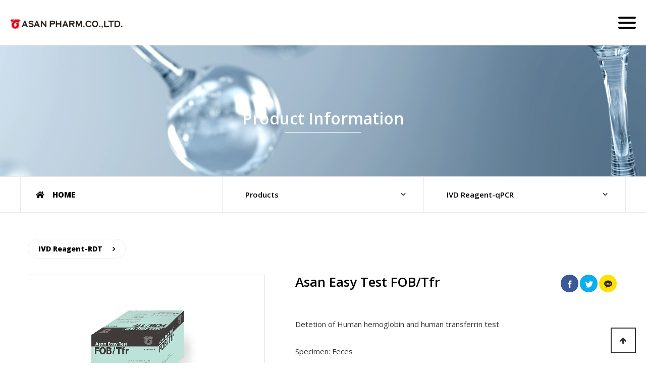

--- FILE ---
content_type: text/html; charset=utf-8
request_url: https://asanpharm.com/bbs/board.php?bo_table=product_01&wr_id=3
body_size: 48210
content:
<!doctype html>
<html lang="ko">
<head>
<meta charset="utf-8">
<meta name="viewport" content="width=device-width, initial-scale=1.0, maximum-scale=1, minimum-scale=1">
<meta http-equiv="imagetoolbar" content="no">
<meta http-equiv="X-UA-Compatible" content="IE=edge">
<link rel="apple-touch-icon" sizes="57x57" href="https://asanpharm.com/theme/theme06/ico/apple-icon-57x57.png">
<link rel="apple-touch-icon" sizes="60x60" href="https://asanpharm.com/theme/theme06/ico/apple-icon-60x60.png">
<link rel="apple-touch-icon" sizes="72x72" href="https://asanpharm.com/theme/theme06/ico/apple-icon-72x72.png">
<link rel="apple-touch-icon" sizes="76x76" href="https://asanpharm.com/theme/theme06/ico/apple-icon-76x76.png">
<link rel="apple-touch-icon" sizes="114x114" href="https://asanpharm.com/theme/theme06/ico/apple-icon-114x114.png">
<link rel="apple-touch-icon" sizes="120x120" href="https://asanpharm.com/theme/theme06/ico/apple-icon-120x120.png">
<link rel="apple-touch-icon" sizes="144x144" href="https://asanpharm.com/theme/theme06/ico/apple-icon-144x144.png">
<link rel="apple-touch-icon" sizes="152x152" href="https://asanpharm.com/theme/theme06/ico/apple-icon-152x152.png">
<link rel="apple-touch-icon" sizes="180x180" href="https://asanpharm.com/theme/theme06/ico/apple-icon-180x180.png">
<link rel="icon" type="image/png" sizes="192x192"  href="https://asanpharm.com/theme/theme06/ico/android-icon-192x192.png">
<link rel="icon" type="image/png" sizes="32x32" href="https://asanpharm.com/theme/theme06/ico/favicon-32x32.png">
<link rel="icon" type="image/png" sizes="96x96" href="https://asanpharm.com/theme/theme06/ico/favicon-96x96.png">
<link rel="icon" type="image/png" sizes="16x16" href="https://asanpharm.com/theme/theme06/ico/favicon-16x16.png">
<link rel="manifest" href="https://asanpharm.com/theme/theme06/ico/manifest.json">
<meta name="msapplication-TileColor" content="#ffffff">
<meta name="msapplication-TileImage" content="https://asanpharm.com/theme/theme06/ico/ms-icon-144x144.png">
<meta name="theme-color" content="#ffffff">
<title>Asan Easy Test FOB/Tfr > IVD Reagent-RDT | ASAN PHARM</title>
<link rel="stylesheet" href="https://asanpharm.com/theme/theme06/css/default.css?ver=2001125">
<link rel="stylesheet" href="https://asanpharm.com/theme/theme06/skin/board/product_bbs/style.css?ver=2001125">
<link rel="stylesheet" href="https://asanpharm.com/theme/theme06/skin/board/product_bbs/modify.css?ver=2001125">
<link rel="stylesheet" href="https://asanpharm.com/theme/theme06/skin/board/product_bbs/asan.css?ver=2001125">
<link rel="stylesheet" href="https://asanpharm.com/theme/theme06/skin/board/product_bbs/responsive.css?ver=2001125">
 <link rel="stylesheet" href="https://asanpharm.com/theme/theme06/wzd_lib/css/font_defualt.css">
<link rel="stylesheet" href="https://asanpharm.com/theme/theme06/wzd_lib/bootstrap/css/bootstrap.min.css">
<link rel="stylesheet" href="https://asanpharm.com/theme/theme06/wzd_lib/bootstrap/css/bootstrap-theme.min.css">
<link rel="stylesheet" href="https://asanpharm.com/theme/theme06/wzd_lib/css/layout.css?ver=2001125">
<link rel="stylesheet" href="https://asanpharm.com/theme/theme06/wzd_lib/css/sub.css?ver=2001125"> 
<link rel="stylesheet" href="https://asanpharm.com/theme/theme06/wzd_lib/css/common.css?ver=2001125"> 
<link rel="stylesheet" href="https://asanpharm.com/theme/theme06/wzd_lib/css/element.css?ver=2001125">
<link rel="stylesheet" href="https://asanpharm.com/theme/theme06/wzd_lib/css/btn.css?ver=2001125">
<link rel="stylesheet" href="https://asanpharm.com/theme/theme06/wzd_lib/css/board_modify.css?ver=2001125">
<link rel="stylesheet" href="https://asanpharm.com/theme/theme06/wzd_lib/css/board_modify_responsive.css?ver=2001125">
<link rel="stylesheet" href="https://asanpharm.com/theme/theme06/wzd_lib/css/sub_reponsive.css?ver=2001125">
<link rel="stylesheet" href="https://use.fontawesome.com/releases/v5.6.1/css/all.css" integrity="sha384-gfdkjb5BdAXd+lj+gudLWI+BXq4IuLW5IT+brZEZsLFm++aCMlF1V92rMkPaX4PP" crossorigin="anonymous">


<link rel="stylesheet" href="https://asanpharm.com/theme/theme06/wzd_lib/css/animate.min.css">
<link rel="stylesheet" href="https://asanpharm.com/theme/theme06/wzd_lib/css/swiper_layout.css">
<link rel="stylesheet" href="https://asanpharm.com/theme/theme06/wzd_lib/plugin/swiper/dist/css/swiper.min.css">

<link rel="stylesheet" href="https://asanpharm.com/theme/theme06/wzd_lib/plugin/slick-1.8.1/slick/slick/slick.css">
<link rel="stylesheet" href="https://asanpharm.com/theme/theme06/wzd_lib/plugin/slick-1.8.1/slick/slick/slick-theme.css">    
<link rel="stylesheet" href="https://asanpharm.com/theme/theme06/wzd_lib/css/bootstrap_modified.css?ver=2001125">
    
<link rel="stylesheet" href="https://asanpharm.com/theme/theme06/wzd_lib/plugin/owl/assets/owl.carousel.min.css">
<!--<link rel="stylesheet" href="https://asanpharm.com/theme/theme06/wzd_lib/plugin/owl/assets/owl.theme.default.css">-->

<link rel="stylesheet" href="https://asanpharm.com/theme/theme06/wzd_lib/plugin/mobile-menu/sidebar-menu.css?ver=2001125">
<link rel='stylesheet' href='https://asanpharm.com/theme/theme06/wzd_lib/plugin/mobile-menu/hiraku.css?ver=2001125'>
<link rel="stylesheet" href="https://asanpharm.com/theme/theme06/wzd_lib/plugin/mobile-menu/style.css?ver=2001125">
<link rel="stylesheet" href="https://asanpharm.com/theme/theme06/wzd_lib/plugin/mobile-menu/modify.css?ver=2001125">
    
<link rel="stylesheet" href="https://asanpharm.com/theme/theme06/wzd_lib/css/responsive.css?ver=2001125">
<link rel="stylesheet" href="https://asanpharm.com/theme/theme06/wzd_lib/plugin/swiper/dist/css/ytp.css">
<!--[if lte IE 8]>
<script src="https://asanpharm.com/js/html5.js"></script>
<![endif]-->
<script>
// 자바스크립트에서 사용하는 전역변수 선언
var g5_url       = "https://asanpharm.com";
var g5_bbs_url   = "https://asanpharm.com/bbs";
var g5_is_member = "";
var g5_is_admin  = "";
var g5_is_mobile = ""; 
var g5_bo_table  = "product_01";
var g5_sca       = "";
var g5_editor    = "smarteditor2";
var g5_cookie_domain = "";
</script>

<script src="https://asanpharm.com/js/jquery-1.12.4.min.js"></script>
<script src="https://asanpharm.com/js/jquery-migrate-1.4.1.min.js"></script>
<script src="https://asanpharm.com/js/jquery.menu.js?ver=2001125"></script>
<script src="https://asanpharm.com/js/common.js?ver=2001125"></script>
<script src="https://asanpharm.com/js/wrest.js?ver=2001125"></script>
<script src="https://asanpharm.com/js/placeholders.min.js"></script>
<!--<script src="https://asanpharm.com/theme/theme06/wzd_lib/plugin/bootstrap-carousel/carousel.js"></script>-->
<script src="https://asanpharm.com/theme/theme06/wzd_lib/plugin/owl/owl.carousel.min.js"></script>
<script type="text/javascript" src="https://asanpharm.com/theme/theme06/wzd_lib/plugin/jquery-parallax/jquery.parallax-1.1.3.js"></script>
<script src="https://asanpharm.com/theme/theme06/wzd_lib/plugin/slick-1.8.1/slick/slick/slick.min.js"></script>
 
<script type='text/javascript' src='https://asanpharm.com/theme/theme06/wzd_lib/plugin/swiper/dist/js/ytp.js'></script>
<link rel="stylesheet" href="https://asanpharm.com/js/font-awesome/css/font-awesome.min.css">
</head>
 
<body>
<div id="header_wrap" class="top_menu_06 ">

    <h1><a href="/">ASAN PHARM</a></h1>
    <button type="button" class="navbar-toggle collapsed js-offcanvas-btn"> 
        <span class="sr-only">Toggle navigation</span> 
        <span class="hiraku-open-btn-line black"></span> </button>
    <div class="menu_wrap">
        <ul id="gnb" class="container gnb">
            <li class="depth1"> <a href="https://asanpharm.com/theme/theme06/company/company_01.php">Introduction</a>
                <ul class="depth2">
                    <li><a href="https://asanpharm.com/theme/theme06/company/company_01.php">CI</a></li>
                    <li><a href="https://asanpharm.com/theme/theme06/company/company_02.php">History</a></li>
                    <li><a href="https://asanpharm.com/theme/theme06/company/company_03.php">Organization</a></li>
                    <li><a href="https://asanpharm.com/bbs/board.php?bo_table=company_04">Introduction Video</a></li>
                    <li><a href="https://asanpharm.com/theme/theme06/company/company_05.php">Location</a></li>
                </ul>
            </li>
            <li class="depth1"> <a href="https://asanpharm.com/bbs/board.php?bo_table=product_01">Products</a>
                <ul class="depth2">
                <li><a href="https://asanpharm.com/bbs/board.php?bo_table=product_05">IVD Reagent-qPCR</a></li>
                <li><a href="https://asanpharm.com/bbs/board.php?bo_table=product_01">IVD Reagent-RDT</a></li>
                    <li><a href="https://asanpharm.com/bbs/board.php?bo_table=product_02">IVD Reader</a></li>
                    <li><a href="https://asanpharm.com/bbs/board.php?bo_table=product_03">Culture medium</a></li>
                    <li><a href="https://asanpharm.com/bbs/board.php?bo_table=product_04">Specimen Transport Media</a></li>
                    <!-- <li><a href="https://asanpharm.com/bbs/board.php?bo_table=product_05">qPCR</a></li> -->
                    <li><a href="https://asanpharm.com/bbs/board.php?bo_table=rnd_02">Sales material inquiry</a></li>
                    <!-- <li><a href="https://asanpharm.com/bbs/board.php?bo_table=product_01">IVD Reagent</a></li>
                    <li><a href="https://asanpharm.com/bbs/board.php?bo_table=product_02">IVD Reader</a></li>
                    <li><a href="https://asanpharm.com/bbs/board.php?bo_table=product_03">Culture medium</a></li>
                    <li><a href="https://asanpharm.com/bbs/board.php?bo_table=product_04">Specimen Transport Media</a></li>
                    <li><a href="https://asanpharm.com/bbs/board.php?bo_table=product_05">qPCR</a></li>
                    <li><a href="https://asanpharm.com/bbs/board.php?bo_table=rnd_02">Sales material inquiry</a></li> -->
                </ul>
            </li>

            <li class="depth1"> <a href="https://asanpharm.com/bbs/board.php?bo_table=info_01">By Diseases</a>
                <ul class="depth2">
                    <li><a href="https://asanpharm.com/bbs/board.php?bo_table=info_01">By Diseases</a></li>

                </ul>
            </li>
            <!--                <li class="depth1"> <a href="https://asanpharm.com/theme/theme06/equipment/equipment.php">취급품목 및 분석장비</a>-->
            <li class="depth1"> <a href="https://asanpharm.com/bbs/board.php?bo_table=equ_01">Main products </a>
                <ul class="depth2">
                    <li><a href="https://asanpharm.com/bbs/board.php?bo_table=equ_01">Main products </a></li>
                </ul>
            </li>
            <li class="depth1"> <a href="https://asanpharm.com/theme/theme06/rnd/rnd_01.php">R&D</a>
                <ul class="depth2">
                    <li><a href="https://asanpharm.com/theme/theme06/rnd/rnd_01.php">Introduction of R&D Center</a></li>
                </ul>
            </li>
            <li class="depth1"> <a href="https://asanpharm.com/bbs/write.php?bo_table=custo_01">Support</a>
                <ul class="depth2" style="width:100px;">
                    <li><a href="https://asanpharm.com/bbs/write.php?bo_table=custo_01">1:1 Inquiry</a></li>
                    <li><a href="https://asanpharm.com/bbs/board.php?bo_table=custo_02">Notification</a></li>
                    <li><a href="https://asanpharm.com/bbs/board.php?bo_table=custo_03">FAQ</a></li>
                </ul>
            </li>
        </ul>

    </div>
    <div class="top_right_menu">
        <div class="top_eng">
            <ul class="list-inline breadcrumb">
                <li><a href="https://asanpharm.com">HOME</a></li>
                <li><a href="http://asanpharm.co.kr/" target="_blank">KOR</a></li>
            </ul>
        </div>
        <fieldset id="hd_sch">
            <!--                <legend class="index">사이트 내 전체검색</legend>-->
            <form name="fsearchbox" method="get" action="https://asanpharm.com/bbs/search.php" onsubmit="return fsearchbox_submit(this);">
                <input type="hidden" name="sfl" value="wr_subject||wr_content||wr_1||wr_2||wr_3||wr_4||wr_5">
                <!--                <input type="hidden" name="sfl" value="wr_subject||wr_content">-->
                <input type="hidden" name="sop" value="and">
                <label for="sch_stx" class="sound_only">검색어 필수</label>
                <input type="text" name="stx" id="sch_stx" maxlength="20" placeholder="Search">
                <button type="submit" id="sch_submit" value="검색"><i class="fa fa-search" aria-hidden="true"></i><span class="sound_only">검색</span></button>
            </form>

            <script>
                function fsearchbox_submit(f) {
                    if (f.stx.value.length < 2) {
                        alert("검색어는 두글자 이상 입력하십시오.");
                        f.stx.select();
                        f.stx.focus();
                        return false;
                    }

                    // 검색에 많은 부하가 걸리는 경우 이 주석을 제거하세요.
                    var cnt = 0;
                    for (var i = 0; i < f.stx.value.length; i++) {
                        if (f.stx.value.charAt(i) == ' ')
                            cnt++;
                    }

                    if (cnt > 1) {
                        alert("빠른 검색을 위하여 검색어에 공백은 한개만 입력할 수 있습니다.");
                        f.stx.select();
                        f.stx.focus();
                        return false;
                    }

                    return true;
                }
            </script>

        </fieldset>
    </div>
</div>


<!-- header -->
<div class="row-offcanvas row-offcanvas-right">
    <!-- mobile container 모바일 메뉴는 tail.php -->
            <div class="s_visual_wrap">
                            <div class="slide">

                    <div class="content">
                        <h1 class="animate" data-animate="fadeInUp" data-duration="1s" data-delay="0.6s" data-offset="100">Product information</h1>
                        <div class="line"></div>
                        <p class="animate" data-animate="fadeInUp" data-duration="1.2s" data-delay="0.9s" data-offset="100">국민건강의 행복지킴이 아산제약이 함께 합니다. </p>
                    </div>
                    <ul>
                        <li class="data-image" data-background="https://asanpharm.com/theme/theme06/img/main/svisual_01.jpg"> </li>
                    </ul>
                    <!--                    <div class="overlay data-overlay" data-overlay="0, 0, 0, 0.2"></div>-->

                </div>
                    </div>
        <!-- 자동 서브메뉴 -->
                    <div id="breadcrumbs" class="sub_three_map_wrap navs">
                <div id=width-tab class="container" style="padding:0;">
                    <div class="sub_three_map">
                        <div class="row" style="padding: 0; margin: 0;">
                            <div class="hidden-xs hidden-sm col-md-4 home"> <a href="https://asanpharm.com"><i class="fas fa-home mr12"></i>  HOME</a></div>
                            <div class="col-md-4 col-sm-5 col-xs-5 sub_three_nav menus">
                                <ul>
                                    <li class="depth1 clickSlide">
                                        <a href="javascript:;"> </a>
                                    </li>
                                </ul>
                            </div>
                            <div class="col-md-4 col-sm-7 col-xs-7 sub_three_nav last">
                                <ul>
                                    <li class="depth2 clickSlide">
                                        <a href="javascript:;"></a>
                                    </li>
                                </ul>
                            </div>
                        </div>
                    </div>
                </div>
            </div>
                <!-- 자동 서브메뉴 마감  -->
                <div id="sub_content">
            <div class="container">
                                    <div class="p30"></div>
                            <link href="https://asanpharm.com/theme/theme06/skin/board/product_bbs/fotorama.css" rel="stylesheet">
<link href="https://asanpharm.com/theme/theme06/skin/board/product_bbs/fotorama-wiz.css" rel="stylesheet">
<script src="https://asanpharm.com/theme/theme06/skin/board/product_bbs/fotorama.js"></script>
<script src="https://asanpharm.com/js/viewimageresize.js"></script>

    <ul id="cate_page" class="list-inline product">

    </ul>

<!-- 게시물 읽기 시작 { -->

<article id="bo_v" style="width:100%">

    <div class="fotorama_wrap">
        <div class="row">
            



            <div class="col-md-5 col-sm-12 col-xs-12">

                <section id="fotorama-wiz">

                    

                                            <div class="fotorama" data-navposition="bottom" data-nav="thumbs" data-arrows="true" data-loop="true" data-maxheight="1140">
                             <img alt="Asan Easy Test FOB/Tfr" src="https://www.asanpharm.com/data/editor/2011//de5d8f4b710d890f0fd5a07382ca16b1_1605768710_7556.jpg" data-image="https://www.asanpharm.com/data/editor/2011//de5d8f4b710d890f0fd5a07382ca16b1_1605768710_7556.jpg" data-description="Asan Easy Test FOB/Tfr">
                                                    </div>
                                    </section>
                <div class="item-btn-wrap">
                    <a href="https://asanpharm.com/bbs/write.php?bo_table=custo_01&wr_2=Asan Easy Test FOB/Tfr" class="btn btn-pack asan">
Product Inquiry</a> <a href="https://asanpharm.com/bbs/board.php?bo_table=product_01" class="btn btn-pack asan-list">List</a>
                </div>
            </div>
            <div class="col-md-7 col-sm-12 col-xs-12">
                <div class="content">
                    <div class="row">
                        <div class="col-md-9">

                            <h1>Asan Easy Test FOB/Tfr</h1>
                        </div>
                        <div class="col-md-3">
                            <div id="bo_v_share">
                                
<script src="//developers.kakao.com/sdk/js/kakao.min.js" charset="utf-8"></script>
<script src="https://asanpharm.com/js/kakaolink.js" charset="utf-8"></script>
<script type='text/javascript'>
    //<![CDATA[
        // 사용할 앱의 Javascript 키를 설정해 주세요.
        Kakao.init("c255f354838039bfda12e42b00fd63ea");

        function Kakao_sendLink() {
            var webUrl = location.protocol+"//asanpharm.com/bbs/board.php?bo_table=product_01&wr_id=3",
                imageUrl = $("#bo_v_img").find("img").attr("src") || $(".view_image").find("img").attr("src") || '';

            Kakao.Link.sendDefault({
                objectType: 'feed',
                content: {
                    title: "ASAN EASY TEST FOB/TFR",
                    description: "Detetion of Human hemoglobin and human transferrin testSpecimen: FecesDetection Limit: 50ng/ml",
                    imageUrl: imageUrl,
                    link: {
                        mobileWebUrl: webUrl,
                        webUrl: webUrl
                    }
                },
                buttons: [{
                    title: '자세히 보기',
                    link: {
                        mobileWebUrl: webUrl,
                        webUrl: webUrl
                    }
                }]
            });
        }
    //]]>
</script>

<ul id="bo_v_sns" class="show_kakao">
	<li><a href="https://asanpharm.com/bbs/sns_send.php?longurl=http%3A%2F%2Fasanpharm.com%2Fbbs%2Fboard.php%3Fbo_table%3Dproduct_01%26wr_id%3D3&amp;title=ASAN+EASY+TEST+FOB%2FTFR&amp;sns=facebook" target="_blank" class="sns_f"><img src="https://asanpharm.com/plugin/sns/icon/facebook.png" alt="페이스북으로 공유" width="20"><span>페이스북 공유</span></a></li>
    <li><a href="https://asanpharm.com/bbs/sns_send.php?longurl=http%3A%2F%2Fasanpharm.com%2Fbbs%2Fboard.php%3Fbo_table%3Dproduct_01%26wr_id%3D3&amp;title=ASAN+EASY+TEST+FOB%2FTFR&amp;sns=twitter" target="_blank" class="sns_t"><img src="https://asanpharm.com/plugin/sns/icon/twitter.png" alt="트위터로  공유" width="20"><span>트위터 공유</span></a></li>
    <li><a href="https://asanpharm.com/bbs/sns_send.php?longurl=http%3A%2F%2Fasanpharm.com%2Fbbs%2Fboard.php%3Fbo_table%3Dproduct_01%26wr_id%3D3&amp;title=ASAN+EASY+TEST+FOB%2FTFR&amp;sns=gplus" target="_blank" class="sns_g"><img src="https://asanpharm.com/plugin/sns/icon/gplus.png" alt="구글플러스로 공유" width="20"><span>구글+ 공유</span></a></li>
        <li><a href="javascript:Kakao_sendLink();" class="sns_k" ><img src="https://asanpharm.com/plugin/sns/icon/kakaotalk.png" alt="카카오톡으로 보내기" width="20"></a></li>
    </ul>
                            </div>
                        </div>
                    </div>

                    <p class="text">
                                                <?//cut_str(strip_tags($view[wr_content]),1800,'...')?>
                                                                                                <p><br style="clear:both;">Detetion of Human hemoglobin and human transferrin test</p><br>
<p>Specimen: Feces<br></p><br>
<p>Detection Limit: 50ng/ml</p>                        

                    </p>

                                        <div class="clearfix"></div>
                                        <div id="bo_v_share" class="hidden-lg hidden-md">
                                            </div>
                    <section class="spac-table">
                        <div class="table_wrap">
                            <table class="table table-hover table-condensed">
                                <!--                                    <caption> <i class="fas fa-chevron-circle-down"></i> infomation</caption>-->
                                <thead></thead>
                                <tbody>
                                                                            <tr>
                                            <th>Computerized products code</th>
                                            <td>22026</td>
                                        </tr>
                                                                                                                <tr>
                                            <th>Product Cat. Number</th>
                                            <td>AM2016-K </td>
                                        </tr>
                                    
                                    <tr>
                                        <th>Product Name</th>
                                        <td>Asan Easy Test FOB/Tfr</td>
                                    </tr>
                                                                            <tr>
                                            <th>Package</th>
                                            <td>50T/Kit</td>
                                        </tr>
                                                                                                                <tr>
                                            <th>Storage</th>
                                            <td>1~30℃</td>
                                        </tr>
                                                                                                                <tr>
                                            <th>Expiration</th>
                                            <td>24 Months</td>
                                        </tr>
                                                                                                                                                                                                                                                                                                <!--
                                        
                                        <tr>
                                            <th>· 허가증</th>
                                            <td>https://asanpharm.com/data/file/product_01/</td>
                                        </tr>
                                                                                 
                                        <tr>
                                            <th>· MSDS</th>
                                            <td><a href="https://asanpharm.com/data/file/product_01/" target="_blank">다운</a></td>
                                        </tr>
                                                                                
                                        <tr>
                                            <th>· 카다로그</th>
                                            <td></td>
                                        </tr>
                                                                                <tr>
                                            <th>· 인서트</th>
                                            <td></td>
                                        </tr>
                                        <tr>
                                            <th>· 논문외</th>
                                            <td></td>
                                        </tr>
-->



                                </tbody>
                            </table>

                            <!-- <div class="btn-wrap">
                                   <a href="https://asanpharm.com/bbs/write.php?bo_table=custo_01&wr_2=Asan Easy Test FOB/Tfr" class="btn btn-pack asan">제품 문의하기</a> <a href="https://asanpharm.com/bbs/board.php?bo_table=product_01" class="btn btn-pack asan-list">목록</a>
                               </div> -->
                        </div>
                    </section>
                </div>
            </div>
        </div>
    </div>
    <section id="bo_v_atc" class="p0 m0">
        <h2 id="bo_v_atc_title">본문</h2>


        <div id="bo_v_img" hidden>
</div>

        <!-- 본문 내용 시작 { -->
        <div id="bo_v_con"><p><a href="https://asanpharm.com/bbs/view_image.php?fn=https%3A%2F%2Fwww.asanpharm.com%2Fdata%2Feditor%2F2011%2Fde5d8f4b710d890f0fd5a07382ca16b1_1605768710_7556.jpg" target="_blank" class="view_image"><img src="https://asanpharm.com/data/editor/2011/thumb-de5d8f4b710d890f0fd5a07382ca16b1_1605768710_7556_835x514.jpg" alt="de5d8f4b710d890f0fd5a07382ca16b1_1605768710_7556.jpg"/></a><br style="clear:both;" />Detetion of Human hemoglobin and human transferrin test</p><br />
<p>Specimen: Feces<br /></p><br />
<p>Detection Limit: 50ng/ml</p></div>
                <!-- } 본문 내용 끝 -->

        

        <!--  추천 비추천 시작 { -->
                <!-- }  추천 비추천 끝 -->
    </section>

        <style>
        #bo_v_file02 li {
            border: 1px #ddd solid;
        }
    </style>

    <section id="bo_v_file02">

        <ul>
                                                
                                        
                

            
        </ul>
    </section>
    <!--  파일첨부 추가 -->

    <SCRIPT LANGUAGE="JavaScript">
        <!--
        function opps() {
            alert("다운로드 권한이 없습니다. 관리자에게 문의 하세요.");
        }
        //
        -->
    </SCRIPT>

    <div class="file_asan">
        <ul class="list-inline">
                                                        
                                        <li>
                    <a href="https://asanpharm.com/data/file/product_01/1935617638_N567xdgj_22e6f57b489c0b85091f3a45d6ef64d54d4a8982.pdf" target="_blank" class="btn btn-pack a04">IFU (insert)</a>
                </li>
                                    
        </ul>
    </div>

    <!--  파일첨부 마감 -->

    
            <ul class="bo_v_nb">
            <li class="btn_prv"><span class="nb_tit"><i class="fa fa-chevron-up" aria-hidden="true"></i> Prev</span><a href="https://asanpharm.com/bbs/board.php?bo_table=product_01&amp;wr_id=5">Asan  Easy Test DOA-6</a> <span class="nb_date">20.11.12</span></li>            <li class="btn_next"><span class="nb_tit"><i class="fa fa-chevron-down" aria-hidden="true"></i> Next</span><a href="https://asanpharm.com/bbs/board.php?bo_table=product_01&amp;wr_id=2">Asan Easy Test FOB/Tfr</a> <span class="nb_date">20.11.12</span></li>        </ul>
                <div class="bo_fx">
                            <ul class="btn_bo_user">
                                                            <li><a href="https://asanpharm.com/bbs/board.php?bo_table=product_01" class="btn_admin btn" title="List"><i class="fa fa-cog fa-spin fa-fw"></i><span class="sound_only">List</span></a></li>
                                    </ul>
                    </div>
        <ul class="bo_v_com" hidden>
                        <!--
                                    -->
        <li><a href="https://asanpharm.com/bbs/board.php?bo_table=product_01" class="btn-pack white">목록</a></li>
                    </ul>

    </article>
<!-- } 게시판 읽기 끝 -->

<script>
    
    function board_move(href) {
        window.open(href, "boardmove", "left=50, top=50, width=500, height=550, scrollbars=1");
    }
</script>

<script>
    $(function() {
        $("a.view_image").click(function() {
            window.open(this.href, "large_image", "location=yes,links=no,toolbar=no,top=10,left=10,width=10,height=10,resizable=yes,scrollbars=no,status=no");
            return false;
        });

        // 추천, 비추천
        $("#good_button, #nogood_button").click(function() {
            var $tx;
            if (this.id == "good_button")
                $tx = $("#bo_v_act_good");
            else
                $tx = $("#bo_v_act_nogood");

            excute_good(this.href, $(this), $tx);
            return false;
        });

        // 이미지 리사이즈
        $("#bo_v_atc").viewimageresize();
    });

    function excute_good(href, $el, $tx) {
        $.post(
            href, {
                js: "on"
            },
            function(data) {
                if (data.error) {
                    alert(data.error);
                    return false;
                }

                if (data.count) {
                    $el.find("strong").text(number_format(String(data.count)));
                    if ($tx.attr("id").search("nogood") > -1) {
                        $tx.text("이 글을 비추천하셨습니다.");
                        $tx.fadeIn(200).delay(2500).fadeOut(200);
                    } else {
                        $tx.text("이 글을 추천하셨습니다.");
                        $tx.fadeIn(200).delay(2500).fadeOut(200);
                    }
                }
            }, "json"
        );
    }
</script>
<script>
$(document).ready(function() {
	var bo_table	= 'product_01';
	var cate1		= '';
	var cate2		= '';

	fnCat_list(bo_table,cate1,cate2);
});

function fnCat_list(bo_table,cate1,cate2) {
	var proc		= "catelist";
	var selcate1	= $("#param1").val();
	var qmap		= "";

	qmap += "<li><a href='#'>감염체 진단 면역 검사시약</a> > </li>";
	qmap += "<li><a href='#'>HIV·HBV·HCV·HTLV진단면역검사시약</a> > </li>";
	qmap += "<li><a href='#'>저위험성감염체면역검사시약</a></li>";


	$.ajax({
		url: '/process/cate_option_proc.php',
		type: 'POST',
		dataType: 'text',
		data: { bo_table: bo_table, cate1: cate1, cate2: cate2, proc: proc },
		async: false,
		success: function(data, textStatus, jqXHR){
			var data_arr = data.split("^^");
			$(".cat_box").html(data_arr[0]);
			$("#cate_page").html(data_arr[1]);
		},
		error: function(){
			return;
		}
	});
}
</script>
<!-- } 게시글 읽기 끝 --></div> <!-- container end -->
</div> <!-- sub_content end -->

<div id="sitemap">
  <div class="container">
  <div class="row seven-cols">
    <div class="col-md-2">
      <ul>
      <li><a href="https://asanpharm.com/theme/theme06/company/company_01.php">Introduction</a></li>
      <li><a href="https://asanpharm.com/theme/theme06/company/company_01.php">CI</a></li>
                    <li><a href="https://asanpharm.com/theme/theme06/company/company_02.php">History</a></li>
                    <li><a href="https://asanpharm.com/theme/theme06/company/company_03.php">Organization</a></li>
                    <li><a href="https://asanpharm.com/bbs/board.php?bo_table=company_04">Introduction Video</a></li>
                    <li><a href="https://asanpharm.com/theme/theme06/company/company_05.php">Location</a></li>
      </ul>
    </div>
    <div class="col-md-2">
      <ul>
      <li><a href="https://asanpharm.com/bbs/board.php?bo_table=product_01">Products</a></li>
      <li><a href="https://asanpharm.com/bbs/board.php?bo_table=product_01">IVD Reagent</a></li>
                    <li><a href="https://asanpharm.com/bbs/board.php?bo_table=product_02">IVD Reader</a></li>
                    <li><a href="https://asanpharm.com/bbs/board.php?bo_table=product_03">Culture medium</a></li>
                    <li><a href="https://asanpharm.com/bbs/board.php?bo_table=product_04">Specimen Transport Media</a></li>
                    <li><a href="https://asanpharm.com/bbs/board.php?bo_table=product_05">qPCR</a></li>
                    <li><a href="https://asanpharm.com/bbs/board.php?bo_table=rnd_02">Sales Material Inquiry</a></li>
      </ul>
    </div>
    <div class="col-md-2">
      <ul>
      <li><a href="https://asanpharm.com/bbs/board.php?bo_table=info_01">By Diseases</a></li>
      <li><a href="https://asanpharm.com/bbs/board.php?bo_table=info_01">By Diseases</a></li>
      </ul>
    </div>
    <div class="col-md-2">
      <ul>
        <li><a href="https://asanpharm.com/bbs/board.php?bo_table=equ_01">Main products</a></li>
        <li><a href="https://asanpharm.com/bbs/board.php?bo_table=equ_01">Main products</a></li>
      </ul>
    </div>
    <div class="col-md-2">
      <ul>
        <li><a href="https://asanpharm.com/theme/theme06/rnd/rnd_01.php">R&D</a></li>
        <li><a href="https://asanpharm.com/theme/theme06/rnd/rnd_01.php">Introduction of R&D Center</a></li>
      </ul>
    </div>
    <div class="col-md-2">
      <ul>
        <li><a href="https://asanpharm.com/bbs/write.php?bo_table=custo_01">Support</a></li>
        <li><a href="https://asanpharm.com/bbs/write.php?bo_table=custo_01">1:1 Inquiry</a></li>
        <li><a href="https://asanpharm.com/bbs/board.php?bo_table=custo_02">Notification</a></li>
        <li><a href="https://asanpharm.com/bbs/board.php?bo_table=custo_03">FAQ</a></li>
       
      </ul>
    </div>
  </div>
  </div>
</div>
<div class="footer">
    <div class="footer-menu hidden">
        <div class="container">
<!--            <p>패밀리사이트</p>-->
            <ul class="list-inline breadcrumb">
                <li><a href="https://asanpharm.com">처음으로</a></li> 
                <li><a href="#popup1">개인정보호정책</a></li> 
                <!-- <li><a href="https://asanpharm.com/theme/theme06/etc/etc_01.php">체외진단의료기기 법체계</a></li>  -->
                <li><a href="https://law.go.kr/lsStmdInfoP.do?lsiSeq=208601&ancYnChk=0" target="blank">체외진단의료기기 법체계</a></li> 
<!--                <li><a href="#popup2">이용약관</a></li>-->
<!--                <li><a href="https://asanpharm.com/bbs/board.php?bo_table=Support2">상품문의&질문과 답변</a></li>-->
<!--                <li><a href="https://asanpharm.com/bbs/board.php?bo_table=staff0">직원전용게시판</a></li>-->
                <li class="hidden-sm hidden-xs"><a href="https://asanpharm.com/adm/">관리자로그인</a></li>
                <li class="hidden-lg hidden-md"><a href="http://m.mail.asanpharm.co.kr/" target="_blank">직원메일</a></li>
                <li class="hidden-sm hidden-xs"><a href="http://mail.asanpharm.co.kr/" target="_blank">직원메일</a></li>
                <li class="hidden-sm hidden-xs"><a href="http://asan.seetrol.com:8080/" target="_blank">원격지원</a></li>
            </ul>
            
        </div>
        </div>
    <div class="container">
        <p class="benner"><select onchange="moveFamily(this.value)">
				<option>FAMILY SITE</option>
				<option value="http://www.asanpharm.co.kr/">ASANPHARM.CO.KR</option>
			</select>
			<script>
				function moveFamily(target){
					window.open(target);
				}
			</script>
        </p> <address>
            <strong>Asanpharm</strong>
               485, Cheonggyecheon-ro, Dongdaemoon-ku, Seoul, Korea 02589, Rep. of KOREA  <br class="hidden-lg hidden-md">
            <p><strong>TEL</strong> :  +82-2-3290-5700 <br class="hidden-lg hidden-md"><br><strong>FAX</strong> : +82-2-3290-5750 <br class="hidden-lg hidden-md"><br><strong>e-mail</strong> : global@asanpharm.co.kr<br class="hidden-lg hidden-md">
            <p class="copyright">Copyright &copy; 2020 <strong>Asanpharm</strong> All Rights Reserved.               <ul  class="list-inline">
                <li class="hidden-sm hidden-xs"><a href="https://asanpharm.com/bbs/login.php" class="f12" >Login</a></li>

              </ul></p>	
            
            
        </address> </div>
</div>

<div class="sidebar-offcanvas" id="sidebar">
    <div class="js-offcanvas">
        <div class="title_wrap">
        <h3>ASAN PHARM</h3><p class="close-btn js-close-btn"><i class="fas fa-times "></i></p>
        </div>
        <div off-canvas="slidebar-1 left reveal">
            <ul class="sidebar-menu">
                <li>
                    <a href="#">  <span>Introduction</span> <i class="fa fa-angle-right pull-right"></i> </a>
                    <ul class="sidebar-submenu"> 
                    <li><a href="https://asanpharm.com/theme/theme06/company/company_01.php">CI</a></li>
                    <li><a href="https://asanpharm.com/theme/theme06/company/company_02.php">History</a></li>
                    <li><a href="https://asanpharm.com/theme/theme06/company/company_03.php">Organization</a></li>
                    <li><a href="https://asanpharm.com/bbs/board.php?bo_table=company_04">Introduction Video</a></li>
                    <li><a href="https://asanpharm.com/theme/theme06/company/company_05.php">Location</a></li>
                    </ul>
                </li>
                <li>
                    <a href="#"> <span>Products</span> <i class="fa fa-angle-right pull-right"></i> </a>
                    <ul class="sidebar-submenu">
                    <li><a href="https://asanpharm.com/bbs/board.php?bo_table=product_05">IVD Reagent-qPCR</a></li>
                    <li><a href="https://asanpharm.com/bbs/board.php?bo_table=product_01">IVD Reagent-RDT</a></li>
                    <li><a href="https://asanpharm.com/bbs/board.php?bo_table=product_02">IVD Reader</a></li>
                    <li><a href="https://asanpharm.com/bbs/board.php?bo_table=product_03">Culture medium</a></li>
                    <li><a href="https://asanpharm.com/bbs/board.php?bo_table=product_04">UTM</a></li>
                    <li><a href="https://asanpharm.com/bbs/board.php?bo_table=rnd_02">Sales material inquiry</a></li>
                    </ul>
                </li>
             
                <li><a href="https://asanpharm.com/bbs/board.php?bo_table=info_01"> <span>By Diseases</span> </a>
                   
                </li>
                <li><a href="https://asanpharm.com/bbs/board.php?bo_table=equ_01"> <span>Main products</span> </a>
                  
                </li>
                <li><a href="https://asanpharm.com/bbs/write.php?bo_table=online"> <span>R&D</span> <i class="fa fa-angle-right pull-right"></i></a>
                   <ul class="sidebar-submenu">
                   <li><a href="https://asanpharm.com/theme/theme06/rnd/rnd_01.php">Introduction of R&D Center</a></li>
                    </ul>
                </li>
                <li><a href="https://asanpharm.com/bbs/write.php?bo_table=online"> <span>Support</span> <i class="fa fa-angle-right pull-right"></i></a>
                   <ul class="sidebar-submenu">
                   <li><a href="https://asanpharm.com/bbs/write.php?bo_table=custo_01">1:1 Inquiry</a></li>
                    <li><a href="https://asanpharm.com/bbs/board.php?bo_table=custo_02">Notification</a></li>
                    <li><a href="https://asanpharm.com/bbs/board.php?bo_table=custo_03">FAQ</a></li> 
                    </ul>
                </li>
            </ul>
<!--
            <div class="btn_wrap">
                <a href="https://asanpharm.com/bbs/login.php" class="btn btn-pack">login</a>
                <a href="https://asanpharm.com/bbs/write.php?bo_table=online" class="btn btn-pack blue">온라인 문의</a>
            </div> 
-->
            <div class="btn-group btn-group-justified" role="group" aria-label="...">
                                <a href="https://asanpharm.com/bbs/login.php" class="btn btn btn-pack">login</a>
                                
              <a href="https://asanpharm.com/bbs/write.php?bo_table=online" class="btn btn btn-pack">Faq</a>
                <div class="copy">copyright&copy; 2026 asanpharm.com</div>
            </div>
            
        </div>
        
    </div>
</div><!-- mobile container end -->
<div id="video" class="lightbox" onclick="hideVideo('video','youtube')">
  <div class="lightbox-container">  
    <div class="lightbox-content">
      
      <button onclick="hideVideo('video','youtube')" class="lightbox-close">
        Close | ✕
      </button>
      <div class="video-container">
        <iframe id="youtube" width="960" height="540" src="https://www.youtube.com/embed/WsptdUFthWI?showinfo=0" frameborder="0" allowfullscreen></iframe>
      </div>      
    </div>
  </div>
</div>
<button type="button" id="top_btn">
    	<i class="fa fa-arrow-up" aria-hidden="true"></i><span class="sound_only">상단으로</span>
    </button>
<script>
$(document).ready(function(){
  // Even when the window is resized, run this code.
  $(window).resize(function(){
    // Variables
    var windowHeight = $(window).height();
    // Find the value of 90% of the viewport height
    var ninetypercent = .6 * windowHeight;
    
    // When the document is scrolled ninety percent, toggle the classes
    // Does not work in iOS 7 or below
    // Hasn't been tested in iOS 8
    $(document).scroll(function(){
      
      // Store the document scroll function in a variable
      var y = $(this).scrollTop();
      
      // If the document is scrolled 90%
      if( y > ninetypercent) {
        
        // Add the "sticky" class
        $('.navs').addClass('sticky');
      } else {
        // Else remove it.
        $('.navs').removeClass('sticky');
      }
    });

  // Call it on resize.
  }).resize();
  
}); // jQuery
 $('.animate').scrolla({  
        mobile: true,
        once: true // only once animation play on scroll 
    });
</script>
    <script>
    $(function() {
        $("#top_btn").on("click", function() {
            $("html, body").animate({scrollTop:0}, '500');
            return false;
        });
    });
    </script>
<script type="text/javascript">
//new GambitSmoothScroll();
</script>
<?

function get_co_content($co_id='privacy'){

  $content_table = G5_TABLE_PREFIX.'content';

  $row=sql_fetch("select co_content from $content_table where co_id='$co_id'");

  return $row[co_content];

}

?>
<!-- 레이어 팝업 -->
<div id="popup1" class="overlay-popup">
	<div class="popup-content">
		<h2>개인정보보호정책</h2> 
		<a class="close" href="#0">&times;</a>
		<div class="content">
		</div>
	</div>
</div>
<div id="popup2" class="overlay-popup">
	<div class="popup-content">
		<h2>체외진단의료기기 법체계</h2> 
		<a class="close" href="#0">&times;</a>
		<div class="content">
			<div class="table">
               <table class="table">
                   <thead>
                      <tr>
                          <th>구분</th>
                          <th>번호</th>
                          <th>법령명</th>
                       </tr>
                   </thead>
                   <tbody>
                      <tr>
                          <th>법</th>
                          <th>법법률</th>
                          <td>체외진단의료기기법</td>
                       </tr>
                      <tr>
                          <th>법</th>
                          <th>법법률</th>
                          <td>체외진단의료기기법</td>
                       </tr>
                   </tbody>
                </table>
            </div>
		</div>
	</div>
</div>
<!-- mobile container end -->
<script>
$(document).ready(function(){
  $(window).resize(function(){
    var windowHeight = $(window).height();
    var ninetypercent = .6 * windowHeight;
    $(document).scroll(function(){
      var y = $(this).scrollTop();
      if( y > ninetypercent) {
        $('.sub_three_map_wrap').addClass('sticky');
      } else {
        $('.sub_three_map_wrap').removeClass('sticky');
      }
    });
  }).resize();
}); 
</script>
<script>
    var swiper = new Swiper('.swiper-container-center', {
      slidesPerView: 3,
      spaceBetween: 30,
      observer: true,
observeParents: true,
loop: true,
pagination: {
      el: '.swiper-pagination',
    },
autoplay: {
    delay: 3000,
  },
  
      breakpoints: {
        640: {
          slidesPerView: 2,
          spaceBetween: 20,
        },
        768: {
          slidesPerView: 2,
          spaceBetween: 30,
        },
        1024: {
          slidesPerView: 3,
          spaceBetween: 50,
        },
      }
      
    });
    
  </script>
<script> 
var topDepth = '1';
var subDepth = '0';
</script>  
<script src="https://asanpharm.com/theme/theme06/wzd_lib/plugin/scrolla/scrolla.jquery.min.js"></script>
<script src="https://asanpharm.com/theme/theme06/wzd_lib/bootstrap/js/bootstrap.min.js"></script>
<script src='https://asanpharm.com/theme/theme06/wzd_lib/plugin/mobile-menu/hiraku.js'></script>
<script src="https://asanpharm.com/theme/theme06/wzd_lib/plugin/mobile-menu/index.js"></script>
<script src="https://asanpharm.com/theme/theme06/wzd_lib/plugin/mobile-menu/sidebar-menu.js"></script>
<!--<script src="https://asanpharm.com/theme/theme06/wzd_lib/plugin/mouse/gambit-smoothscroll-min.js"></script>-->
<script src="https://asanpharm.com/theme/theme06/wzd_lib/js/wiz.js"></script>

<script>
    $.sidebarMenu($('.sidebar-menu'))
</script>

<!-- } 하단 끝 -->

<script>
$(function() {
    // 폰트 리사이즈 쿠키있으면 실행
    font_resize("container", get_cookie("ck_font_resize_rmv_class"), get_cookie("ck_font_resize_add_class"));
});
</script>



<!-- ie6,7에서 사이드뷰가 게시판 목록에서 아래 사이드뷰에 가려지는 현상 수정 -->
<!--[if lte IE 7]>
<script>
$(function() {
    var $sv_use = $(".sv_use");
    var count = $sv_use.length;

    $sv_use.each(function() {
        $(this).css("z-index", count);
        $(this).css("position", "relative");
        count = count - 1;
    });
});
</script>
<![endif]-->


</body>
</html>

<!-- 사용스킨 : theme/product_bbs -->


--- FILE ---
content_type: text/html; charactset=utf-8;charset=UTF-8
request_url: https://asanpharm.com/process/cate_option_proc.php
body_size: 360
content:
<li><a href='./board.php?bo_table=product_01'>전체</a></li><li><a href='./board.php?bo_table=product_01&cate1=1'>Human <span class='cate_num'>(70)</span></a></li><li><a href='./board.php?bo_table=product_01&cate1=2'>Veterinary <span class='cate_num'>(25)</span></a></li>^^<li><a href='./board.php?bo_table=product_01'>IVD Reagent-RDT</a></li>



--- FILE ---
content_type: text/css
request_url: https://asanpharm.com/theme/theme06/skin/board/product_bbs/modify.css?ver=2001125
body_size: 4803
content:
/* 게시판 목록 */
.m-l-1 {
    margin-left: 1%;
}
#bo_list {
    position: relative;
    margin-bottom: 20px
}

#bo_list:after {
    display: block;
    visibility: hidden;
    clear: both;
    content: ""
}
.tbl_head01 thead th {
    text-align: left !important;
    padding-left: 40px !important;
    font-size: 14px !important;
}
.tbl_head01 td {
    line-height: 1.9em;
    padding-left: 40px !important;
}

#bo_list .td_num2 {
    width: 120px;
    text-align: center;
    font-size: 15px;
}

#bo_list .td_num {
    width: 80px;
    text-align: left;
    font-size: 15px;
    
}

#bo_list .td_date {
    width: 150px;
    text-align: center;
    font-size: 15px;
}

#bo_list .td_datetime {
    width: 150px;
    text-align: center;
    font-size: 15px;
}

#bo_list .td_name {
    width: 170px;
    text-align: left;
    padding: 10px 0;
    font-size: 15px;
}
#bo_list .td_name.po {
    width: 150px;
    
}

@media(max-width:991px){
    #bo_list .td_name.po {
        width: 120px !important;
        max-width:120px !important;
        min-width:120px !important;
        word-break:break-all;
        
    }

}
#bo_list td.cate_01 {
    width: 120px;
    text-align: left;
    padding: 10px 0;
    font-size: 15px;
    
}
#bo_list td.cate_02 {
    width: 180px;
    text-align: left;
    padding: 10px 0;
    font-size: 15px;
    
}
#bo_list .td_name .tbl_head01 td {
    color: #666;
    padding: 10px 5px;
    border-top: 1px solid #ddd;
    border-bottom: 1px solid #ddd;
    line-height: 1.4em;
    height: 60px;
    word-break: break-all;
}

.tbl_head01 td a {
    font-weight: 700;
    font-size: 16px;
    
}

.tbl_head01 td a:hover {
    text-decoration: none;
}

#bo_list tbody .even td {
    background: #fff;
}

.bo_notice td {
    background: #fff !important;
    border-bottom: 1px solid #ddd;
}

.bo_notice td a {
    font-weight: 600;
}

.bo_notice .notice_icon {
    display: inline-block;
    line-height: 25px;
    border-radius: 0;
    font-weight: bold;
    color: #000;
    font-size: 13px;
    border: 1px #eee solid;
    background-color: #f3f3f3;
    padding-left: 6px;
    padding-right: 6px;
}

#bo_list tbody tr:hover {
    border-left: 1px solid #000;
    background-color: #fff;
}

.bo_cate_link {
    float: left;
    display: inline-block;
    margin-right: 10px;
    background: #f7f7f7;
    border: 1px solid #eeeeee;
    color: #000;
    font-weight: normal !important;
    height: 24px;
    line-height: 0;
    padding: 12px 8px;
    border-radius: 0;
    font-size: 13px !important;
}



#bo_list .cnt_cmt {
    background: #f0f0f0;
    color: #959595;
    font-size: 11px;
    height: 18px;
    line-height: 18px;
    padding: 0 5px;
    border-radius: 3em;
    vertical-align: middle;
}

#bo_btn_top .btn {
    font-size: 12px;
}
/* 게시판 목록 마감 */


/* 게시판 뷰 페이지 */
#bo_v_atc {
    display: none;
}
#bo_v_title .bo_v_tit {
    border-top: 2px #000 solid;
    border-bottom: 1px #e0e0e0 solid;
    background-color: #fcfcfc;
    display: block;
    font-size: 19px;
    font-weight: 900;
    padding-left: 20px;
    margin: 5px 0 0;
    padding-top: 22px;
    padding-bottom: 22px;
    word-break: break-all;
}

#bo_v_info .profile_info .pf_img img {
    border-radius: 50%;
    width: 42px;
    height: 42px;
    margin-right: 10px;
}

#bo_v_info .profile_info {
    margin: 10px 0 10px;
    display: inline-block;
    float: left;
    padding-left: 20px;
}

#bo_v_info .sv_member,
#bo_v_info .sv_guest,
#bo_v_info .member,
#bo_v_info .guest {
    font-weight: bold;
}
#bo_v_con {
    font-size: 16px;
    display: none;
}
#bo_v_con img {
    display: none;
}
#bo_v_sns {
    padding: 0;
    list-style: none;
    zoom: 1;
    float: right;
    display: inline-block
}

#bo_v_sns:after {
    display: block;
    visibility: hidden;
    clear: both;
    content: ""
}

#bo_v_sns li {
    float: left;
    width: 35px;
    margin-right: 3px;
    text-align: left
}

#bo_v_sns li a {
    height: 35px;
    line-height: 35px;
    text-align: center;
    border-radius: 3em;
    color: #fff;
    font-size: 0.95em;
    padding-left: 6px;
}

#bo_v_sns li img {
    vertical-align: middle;
    margin-right: 5px
}

#bo_v_sns li .sns_f {
    display: block;
    background: #3b5997
}

#bo_v_sns li .sns_t {
    display: block;
    background: #09aeee
}

#bo_v_sns li .sns_g {
    display: block;
    background: #ea4026
}

#bo_v_sns li .sns_k {
    display: block;
    background: #fbe300
}

#bo_v_sns li span {
    display: none;
}
span.file_del label {
    padding-right: 100px;
    font-size: 13px;
    font-weight: 300;
}
@media(max-width:1200px){
    span.file_del label {
        display: inline-block;
width: 380px;
white-space: nowrap;
overflow: hidden;
padding-right: 80px;
text-overflow: ellipsis;
font-size: 11px;
      }
}

--- FILE ---
content_type: text/css
request_url: https://asanpharm.com/theme/theme06/skin/board/product_bbs/asan.css?ver=2001125
body_size: 8277
content:
/* list */


/*
#ca_box {
    border: 1px #c7c7c7 solid;
    width: 100%;
    height: auto;
    position: relative;
    margin-bottom: 30px;
    display: inline-block;
}

#ca_box .box_01 {
    position: relative;
    text-align: center;
}

#ca_box .box_01 .box {
    padding: 20px 20px;
}

#ca_box .box_01 .box p {}

#ca_box .box_01 .box span {
    font-size: 14px;
}

@media(max-width:991px) {
    #ca_box .box_01 .box span {
        font-size: 12px;
    }
}
*/
.cate_wrap a.back01 {
    font-size: 14px;
    /* background-color: #f2f2f2; */
    /* border: 1px #eee solid; */
    padding: 2px 20px;
    border-radius: 2em;
    margin-top: 6px;
    float: left;
}
.cate_wrap a.back01 i {
    margin-right: 4px;
}
.table-responsive {
    margin-top: 20px;
}
.table-responsive .table {
    border-top:1px #000 solid;
    
    
}
.tbl_head01 .table thead th {
    padding: 18px 0;
    font-weight: normal;
    text-align: center;
    border-bottom: 1px solid #ececec;
    border-top: 1px solid #000;
    height: 30px;
    background-color: #f9f9f9;
    color: #000;
    font-size: 15px;
    font-weight: 600;
    text-align: left !important;
    padding-left: 40px !important;
    font-size: 15px !important;
}
.tbl_head01 .table td,
.tbl_head01 .table td a {
    font-size: 15px;
    text-transform: none !important;
}
.tbl_head01 .table tbody th,
.tbl_head01 .table tbody td {
    vertical-align: middle;
    text-transform: none !important;
}
.bo_sch_wrap_top {
    float: right;
    margin-bottom: -20px;
    padding-bottom: 0;
}
.bo_sch_wrap_top.center {
    float: none;
    text-align: center;
    margin: 0 auto;
    border: 1px #e8e8e8 solid;
    background-color: #f7f7f7;
    padding-top: 20px;
}
.bo_sch_wrap_top .bo_sch_top h3 {
    display: none;
}
.bo_sch_wrap_top .btn {
    background-color: #303030;
    color: #fff;
    font-size: 13px;
    padding: 10px 12px;
    height: 38px;
    line-height: 0;
    border-radius: 0;
}
.bo_sch_wrap_top .btn:hover {
    background-color: #fff;
    border: 1px #000 solid;
    color: #303030;
}
.bo_sch_wrap_top .form-control {
    box-shadow: none;
    border-radius: 0;
        height: 38px;
    padding: 10px 12px;
    line-height: 0;
}
.conut_top {
    font-size: 11px;
    padding: 0;
    margin-bottom: 0;
   
  
}

@media(max-width:991px){
    #bo_v_share {
        /* position: absolute; */
    }
    .tbl_head01 .table thead th {
    padding: 15px 0;
    
    font-size: 13px !important;
}
    .table-responsive {
    margin-top: 20px;
}
    .bo_sch_wrap_top,
    .bo_sch_wrap_top.center {
      display: block;
        clear: both;
        float: left;
        width: 100%;
        margin-bottom: 16px;
    }
    .bo_sch_wrap_top.center {
        padding-left: 15px;
        padding-right: 15px;
        padding-top: 0;
    }
    .bo_sch_wrap_top .s01 {
        width: 25%;
        float: left;
        border-right:0;
    }
    .bo_sch_wrap_top .s02 {
        width: 53%;
        float: left;
    }
    .bo_sch_wrap_top .s03 {
        float: left;
        width: 22%;
    } 

}
}

.file_asan {
    margin-top: 20px;
}
 .file_asan .list-inline>li {
       padding-right:0px;
    padding-left: 0px;
    }
.file_asan a.btn {
    border: 0;
    color: #fff;font-size: 13px;
    border-radius: 0;
    
}
.file_asan a.btn.a01 {
    background-color: #899ab9;
}
.file_asan a.btn.a02 {
    background-color: #a389b9;
}
.file_asan a.btn.a03 {
    background-color: #b9a289;
}
.file_asan a.btn.a04 {
    background-color: #b98989;
}
.file_asan a.btn.a05 {
    background-color: #a9c980;
}
.youtube_wrap li {
    font-size: 14px;

   
}
.youtube_wrap li i {
    margin-left: 12px;
}
.youtube_wrap li a.btn {
    font-size: 13px;
    margin:0;
    
}
span.cate_num {
    font-size: 13px;
    color: #f87607;
    font-family: 'Roboto', sans-serif;
}

    .item-btn-wrap {
        text-align: center;
        margin-top: 20px;
    }

i.fa-file-pdf {
    color: #e81c1c;
    font-size: 18px;
    padding: 0 2px;
}

i.fa-camera-retro {
    color: #2682e1;
    font-size: 18px;
    padding: 0 2px;
}

#bo_cate_ul li a {
    font-size: 14px;
    letter-spacing: -0.4px;
    font-weight: 500;
}

#ca_box {
    border: 1px #c7c7c7 solid;
    width: 100%;
    height: auto;
    position: relative;
    margin-bottom: 30px;
    display: inline-block;
}

.cate_wrap {
    border-top: 1px #c7c7c7 solid;
    width: 100%;
    height: auto;
    position: relative;
    display: inline-block;
    padding: 20px 40px;
}

.cate_wrap .box ul li {
    float: left;
    width: 25%;
    padding-top: 4px;
    padding-bottom: 4px;
    padding-left: 0;
    padding-right: 0;
}

.cate_wrap .box ul li:before {
    content: "· ";
}

.cate_wrap .box ul li span.badge {
    margin-left: 3px;
    background-color: #c7c7c7;
}

.grid-link {
    cursor: pointer;
}

.grid-outer {
    padding: 32px 20px 20px;
    float: left;
    text-align: center;
    border-right: 1px #c7c7c7 solid;
    background-color: #f6f6f6;
    transition: 0.3s
}

@media(min-width:992px) {
    .grid-outer {
        min-height: 175px;
    }
}

.grid-outer.b-r-0 {
    border: 0
}

.grid-outer:hover,
.grid-outer.active {
    background-color: #fff;
}

.grid-thumb {
    position: relative;
    display: block;
    margin-bottom: 15px;
}

.grid-title {
    font-size: 14px;
    text-align: center;
    font-weight: 400;
    margin: 3px;
    line-height: 19px;
}

.grid-title a:hover {
    color: #000;
    text-decoration: none; 
}

@media screen and (min-width:992px) {
    .grid-title br {
/*    display: n    one;*/
}
    .grid-outer {
        width: 16.6666666660%;
    }
    .grid-outer:nth-child(6n+1) {
        clear: left;
    }
}

@media screen and (max-width:991px) and (min-width:768px) {
    .grid-outer {
        width: 33.33%;
    }
    .grid-outer:nth-child(3n+1) {
        clear: left;
    }
}

@media screen and (max-width:767px) and (min-width:481px) {
    .grid-outer {
        width: 33.33%;
    }
    .grid-outer:nth-child(3n+1) {
        clear: left;
    }
}

@media (max-width:991px) {
    #bo_v_file {
        margin-top: 20px;
    }
    .file_asan {
        clear: both;
        padding-top: 12px;
    }
    .file_asan .list-inline>li {
/*        width: 32.0333333333%;*/
        width: 32.6333333333%;
       padding-right:0px;
    padding-left: 0px;
        margin-bottom: 4px;
    }

    .file_asan li a.btn {
        padding-left: 0;
        padding-right: 0;
        width: 100%;
        line-height: 40px;
    }
    #ca_box {
        border: 1px #c7c7c7 solid;
/*        border-bottom:s 0;*/
        width: 100%;
        height: auto;
        position: relative;
        margin-bottom: 20px;
        display: inline-block;
       
    }
    .grid-outer {
        padding: 25px 15px 10px;
        float: left;
        text-align: center;
        border-right: 1px #c7c7c7 solid;
        border-bottom: 1px #c7c7c7 solid;
        background-color: #f6f6f6;
        transition: 0.3s;
        min-height: 155px;
    }
    
.grid-outer.b-r-0 {
     border-right: 1px #c7c7c7 solid;
        border-bottom: 1px #c7c7c7 solid;
}
    #bo_cate_ul li a {
    font-size: 13px;
    letter-spacing: 0px;
    font-weight: 400;
}
    .grid_wrap {
        background-color: #eee;
    }
    .grid-thumb img {
        width: 100%;
    }
    h3.grid-title {
        font-size: 12px;
        line-height: 16px;
    }
/*
    h3.grid-title br {
        display: none;
    }
*/
    .grid-outer {
        width: 33.33%;
    }
    .grid-outer:nth-child(3n+1) {
        clear: left;
    }
    .cate_wrap {
    border-top: 0;
    width: 100%;
    height: auto;
    position: relative;
    display: inline-block;
    padding: 12px 15px;
        
}
}

@media(max-width:991px) {
    .cate_wrap .box ul li {
        float: left;
        width: 50%;
        padding-top: 4px;
        padding-bottom: 4px;
        line-height: 19px;
    }
}

--- FILE ---
content_type: text/css
request_url: https://asanpharm.com/theme/theme06/skin/board/product_bbs/responsive.css?ver=2001125
body_size: 1967
content:
@media(max-width:768px) {
    .tbl_head01 td a {
        font-weight: 400;
        font-size: 14px;
    }
    /*    뷰 페이지 */
    #bo_v_title .bo_v_tit {
        border-top: 2px #000 solid;
        border-bottom: 1px #e0e0e0 solid;
        background-color: #fcfcfc;
        display: block;
        font-size: 16px;
        font-weight: 900;
        padding-left: 10px;
        margin: 5px 0 0;
        padding-top: 18px;
        padding-bottom: 18px;
        word-break: break-all;
    }
    #bo_v_info .profile_info {
        margin: 10px 0 10px;
        display: inline-block;
        float: left;
        padding-left: 10px;
    }
    #bo_v_info .profile_info .pf_img img {
        border-radius: 50%;
        width: 42px;
        height: 42px;
        margin-right: 6px;
    }
    #bo_v_info .if_date {
        display: none;
    }
    #bo_vc article .pf_img img {
        border-radius: 50%;
        width: 50px;
        height: 50px;
        display: none;
    }
    #bo_vc .cmt_contents {
        line-height: 1.8em;
        padding: 0;
    }
    #bo_list .td_name {
        width: auto;
        text-align: center;
        padding: 10px 0;
        font-size: 13px;
    }
    #bo_list .td_num2 {
        width: auto;
        text-align: center;
        font-size: 13px;
    }
    #bo_list .td_date {
        width: auto;
        text-align: center;
        font-size: 15px;
    }
    #bo_list .td_datetime {
        width: 50px;
        text-align: center;
        font-size: 15px;
    }
    #bo_list .td_name {
        width: auto;
        text-align: left;
        padding: 10px 0;
        font-size: 15px;
    }
    #bo_list td.cate_01 {
        width: 100px;
        text-align: left;
        padding: 10px 0;
        font-size: 15px;
    }
    #bo_list td.cate_02 {
        width: 80px;
        text-align: left;
        padding: 0px 0;
        font-size: 12px;
    }
    .tbl_head01 td, .tbl_head01 td a {
    font-size: 13px !important;
}
    
}

--- FILE ---
content_type: text/css
request_url: https://asanpharm.com/theme/theme06/wzd_lib/css/font_defualt.css
body_size: 4899
content:
@charset "utf-8";
/* CSS Document */
@import url(https://fonts.googleapis.com/css?family=Open+Sans:400,300,300italic,400italic,600,600italic,700,700italic,800);
@import url(http://fonts.googleapis.com/earlyaccess/nanumgothic.css);
@import url(https://fonts.googleapis.com/css?family=Ubuntu:400,500,700);
@import url('https://fonts.googleapis.com/css?family=Lato:100,300,400,700,900');
@import url(http://fonts.googleapis.com/earlyaccess/nanummyeongjo.css);
@import url('https://fonts.googleapis.com/css?family=Roboto:100,300,400,500,700,900&display=swap')
@import url(http://cdn.jsdelivr.net/font-nanum/1.0/nanumbarungothic/nanumbarungothic.css);
@import url('https://fonts.googleapis.com/css?family=Cairo&display=swap');
@import url('https://fonts.googleapis.com/css?family=Josefin+Sans&display=swap');
/*
@import url('https://fonts.googleapis.com/css?family=Noto+Sans" rel="stylesheet');
@import url(http://fonts.googleapis.com/earlyaccess/notosanskr.css);
*/
@font-face {
	font-family: 'NotoSans';
	font-style: normal;
	font-weight: 100;
	src: url('../../wzd_lib/font/notokr-light.woff2') format('woff2'),
		 url('../../wzd_lib/font/notokr-light.woff') format('woff');
}
@font-face {
	font-family: 'NotoSans';
	font-style: normal;
	font-weight: 300;
	src: url('../../wzd_lib/font/notokr-regular.woff2') format('woff2'),
		 url('../../wzd_lib/font/notokr-regular.woff') format('woff');
}
@font-face {
	font-family: 'NotoSans';
	font-style: normal;
	font-weight: 500;
	src: url('../../wzd_lib/font/notokr-medium.woff2') format('woff2'),
		 url('../../wzd_lib/font/notokr-medium.woff') format('woff');
}
@font-face {
	font-family: 'NotoSans';
	font-style: normal;
	font-weight: 700;
	src: url('../../wzd_lib/font/notokr-bold.woff2') format('woff2'),
		 url('../../wzd_lib/font/notokr-bold.woff') format('woff');
}
@font-face {
 font-family: 'NanumSquare';
 font-weight: 400;
 src: url(../../wzd_lib/font/NanumSquareR.eot);
 src: url(../../wzd_lib/font/NanumSquareR.eot?#iefix) format('embedded-opentype'),
      url(../../wzd_lib/font/NanumSquareR.woff) format('woff'),
      url(../../wzd_lib/font/NanumSquareR.ttf) format('truetype');
}
@font-face {
 font-family: 'NanumSquare';
 font-weight: 700;
 src: url(../../wzd_lib/font/NanumSquareB.eot);
 src: url(../../wzd_lib/font/NanumSquareB.eot?#iefix) format('embedded-opentype'),
      url(../../wzd_lib/font/NanumSquareB.woff) format('woff'),
      url(../../wzd_lib/font/NanumSquareB.ttf) format('truetype');
}
@font-face {
 font-family: 'NanumSquare';
 font-weight: 800;
 src: url(../../wzd_lib/font/NanumSquareEB.eot);
 src: url(../../wzd_lib/font/NanumSquareEB.eot?#iefix) format('embedded-opentype'),
      url(../../wzd_lib/font/NanumSquareEB.woff) format('woff'),
      url(../../wzd_lib/font/NanumSquareEB.ttf) format('truetype');
}
@font-face {
 font-family: 'NanumSquare';
 font-weight: 300;
 src: url(../../wzd_lib/font/NanumSquareL.eot);
 src: url(../../wzd_lib/font/NanumSquareL.eot?#iefix) format('embedded-opentype'),
      url(../../wzd_lib/font/NanumSquareL.woff) format('woff'),
      url(../../wzd_lib/font/NanumSquareL.ttf) format('truetype');
}

/* 예시 
font-family: 'Open Sans', sans-serif;
font-family: 'Ubuntu', sans-serif;
font-family: 'Nanum Gothic';  400,700,800
font-family: 'Roboto', sans-serif;
@font-face {
 font-family: 'NanumSquare';
font-family: 'Lato', 'Noto Sans KR', Tahoma, Geneva, sans-serif;
font-family: 'Noto Sans', sans-serif;
font-family: 'Noto Sans KR', sans-serif;
font-family: 'Nanum Myeongjo';
font-family: 'Nanum Barun Gothic', sans-serif;
font-family: 'Cairo', sans-serif;
font-family: 'Josefin Sans', sans-serif;


*/


html, body {
	font-size: 15px; line-height: 28px; font-weight: 400; color:#474747; font-family:'Roboto', 'Open Sans','맑은 고딕',  'Nanum Gothic', 'Malgun Gothic', '돋움', 'Ubuntu', dotum, sans-serif; 
}
body a, body .btn {
	transition:0.5s all;
	-webkit-transition:0.5s all;
	-moz-transition:0.5s all;
	-o-transition:0.5s all;
	-ms-transition:0.5s all;
}
body a:hover, body .btn {  transition:0.5s all;
 -webkit-transition:0.5s all;
 -moz-transition:0.5s all;
 -o-transition:0.5s all;
 -ms-transition:0.5s all;}
 
.soft {transition:0.5s all;
 -webkit-transition:0.5s all;
 -moz-transition:0.5s all;
 -o-transition:0.5s all;
 -ms-transition:0.5s all;}


div, li, ul, p, dl, dt, dd, h1, h2, h3, h4, h5, h6 {font-family:'Roboto', 'Open Sans', '맑은 고딕',  'Nanum Gothic', 'Malgun Gothic', '돋움', 'Ubuntu', dotum, sans-serif; font-size: 15px; line-height: 22px; font-weight: 400; }

@media (max-width: 992px) {
    div, li, ul, p, dl, dt, dd, h1, h2, h3, h4, h5, h6, th, td {font-family:'Roboto', 'Open Sans', '맑은 고딕',  'Nanum Gothic', 'Malgun Gothic', '돋움', 'Ubuntu', dotum, sans-serif; color: #474747; font-size: 13px; }

}


--- FILE ---
content_type: text/css
request_url: https://asanpharm.com/theme/theme06/wzd_lib/css/layout.css?ver=2001125
body_size: 39334
content:
    html,
body {
    height: 100%;
    
}


/* etc */

html {
    overflow-x: hidden
}

.row-offcanvas {
    height: 100%;
}

a {
    color: #000;
}


/*@media(min-width:1170px) {*/

@media(min-width:1280px) {
    .container {
        width: 1200px;
        
    }
}

@media(max-width:1279px) {
    .container {
        width: auto;
    }
}

.js-parallax {
    background-position: 50% 0;
    background-repeat: no-repeat;
    background-attachment: fixed;
    /*    background: url('../../img/main/section_04_bg.jpg');*/
}


/* header */

#header_wrap {
    overflow: hidden;
    position: absolute;
    left: 0;
    top: 0;
    z-index: 1000;
    width: 100%;
    height: 120px;
    transition: .5s height, .2s background;
}

#header_wrap.top_menu_06 {
    background-color: #fff;
}

#header_wrap.top_menu_06 h1 {
    overflow: hidden;
    width: 340px;
    padding-top: 20px;
    padding-left: 30px;
}

#header_wrap.top_menu_06 h1 a {
    overflow: hidden;
    display: block;
    height: 33px;
    background: url(../../img/main/logo-white.png) 0 0 no-repeat;
    text-indent: -9999px;
    /*    background: url(../../img/main/logo-white.png) top center no-repeat;*/
    text-indent: -9999px;
}

#header_wrap.top_menu_06.sub h1 a {
    background: url(../../img/main/logo-white.png) 0 100% no-repeat;
    text-indent: -9999px;
}


#header_wrap.top_menu_06 .menu_wrap {
    position: absolute;
    left: 50%;
    top: 0;
/*    width: 800px;*/
     width: 1280px;
    margin-left: -580px;
    margin-top: 12px;
}

#header_wrap.top_menu_06 .gnb {
/*    text-align: center;*/
    background-color: transparent;
}

#header_wrap.top_menu_06 .gnb li {
    float: left;
    width: 175px;
/*    text-align: center;*/
}

/*
#header_wrap.top_menu_06 .gnb li.depth1:nth-child(1) {
    width: 140px;
}
#header_wrap.top_menu_06 .gnb li.depth1:nth-child(2) {
    width: 240px;
}

#header_wrap.top_menu_06 .gnb li:nth-child(3) {
    width: 140px;
}

#header_wrap.top_menu_06 .gnb li:nth-child(4) {
    width: 200px;
}

#header_wrap.top_menu_06 .gnb li:nth-child(5) {
    width: 230px;
}
*/


#header_wrap.top_menu_06 .gnb li.depth1:nth-child(6) {
    width: 160px;
}
#header_wrap.top_menu_06 .gnb li.depth1:nth-child(7) {
    width: 100px;
}
#header_wrap.top_menu_06 .gnb li.depth1:nth-child(6) ul li {
    width: 160px;
}
#header_wrap.top_menu_06 .gnb li.depth1:nth-child(7) ul li {
    width: 100px;
}
#header_wrap.top_menu_06 .gnb a {
    display: inline-block;
    font-weight: 400;
    line-height: 1em;
    color: #000;
}

#header_wrap.top_menu_06 .gnb:after {
    display: block;
    clear: both;
    content: "";
}

#header_wrap.top_menu_06 .gnb .depth1 {
    position: relative;
}

#header_wrap.top_menu_06 .gnb .depth1 > a {
    display: block;
    height: 57px;
    padding: 40px 0 0;
    font-size: 15px;
    font-weight: 700;
    text-transform: capitalize;
    color: #3d3d3d;
}

#header_wrap.top_menu_06 .gnb .depth1 > a:before {
    background: linear-gradient(to right, #B06AB3, #4568DC);
    background: -webkit-linear-gradient(to right, #B06AB3, #4568DC);
    box-shadow: 1px 1px 2px rgba(0, 0, 0, 0.4);
    margin-top: 36px;
    content: "";
    height: 3px;
    left: 0;
    position: absolute;
    width: 0%;
    transition: 0.5s;
}

#header_wrap.top_menu_06 .gnb .depth1 > a:hover::before {
/*
    color: #4568DC;
    width: 80px;
*/
}

#header_wrap.top_menu_06 .gnb .depth1 > a:hover {
    color: #4568DC;
}

#header_wrap.top_menu_06 .gnb .depth2 {
    display: none;
}


/*
#header_wrap.top_menu_06 .top_right_menu .btn-white {
display: inline-block;
background-color: #fff;
color: #9c9c9c !important;
transition: 0.4s;
border: 1px #eee solid !important;
border-radius: 12em;
padding-left: 18px;
padding-right: 18px;
font-family: 'Open Sans', sans-serif;
font-size: 13px;
}
*/

#header_wrap.top_menu_06 .top_right_menu {
    float: right;
    top: 0;
    position: absolute;
    right: 0;
    margin-top: 10px;
    margin-right: 30px;
}

#header_wrap.top_menu_06 .top_right_menu .top_eng {
    text-align: right;
}

#header_wrap.top_menu_06 .top_right_menu .top_eng .breadcrumb {
    background-color: transparent;
    margin-bottom: 12px;
    padding-bottom: 0;
}

#header_wrap.top_menu_06 .top_right_menu .top_eng li a {
    font-size: 11px;
    font-weight: 600;
}

#hd_sch {
    border-radius: 30px;
    overflow: hidden
}

#hd_sch #sch_stx {
    float: left;
    width: 180px;
    height: 45px;
    padding-left: 10px;
    border-radius: 30px 0 0 30px;
    background: #f2f2f2;
    border: 0;
    border-right: 0;
    font-size: 13px;
    color: #000;
    padding-left: 20px;
}
legend.index {
    line-height: auto !important;
}
#hd_sch #sch_submit {
    float: left;
    width: 60px;
    height: 45px;
    border: 0;
    background: #f2f2f2;
    color: #000;
    border-radius: 0 30px 30px 0;
    cursor: pointer;
    font-size: 16px
}


/* 투명 */

#header_wrap.top_menu_06.transparent {
    background-color: transparent;
}

#header_wrap.top_menu_06.transparent .gnb a {
    color: #fff;
}

#header_wrap.top_menu_06.transparent .top_right_menu .btn-white {
    display: inline-block;
    background-color: transparent;
    color: #fff !important;
    transition: 0.4s;
    border: 1px #fff solid !important;
    border-radius: 12em;
    padding-left: 18px;
    padding-right: 18px;
    font-family: 'Open Sans', sans-serif;
    font-size: 13px;
    height: 32px;
}


/* header_hover */

#header_wrap.full_down {
    height: 290px;
    /*    background-color: rgba(255, 255, 255, 0.9);*/
    background-color: rgba(255, 255, 255, 1);
    z-index: 1100;
}

#header_wrap.full_down:before {
    position: absolute;
    left: 0;
    top: 127px;
    width: 100%;
    height: 290px;
    /*    background-color: rgb(255, 255, 255, 0.6);*/
    background-color: rgb(255, 255, 255, 1);
    border-top: 0;
    /*    border-bottom: 1px #cacaca solid;*/
    content: "";
}

#header_wrap.top_menu_06.full_down h1 a {
    background-position: 0 100%;
}

#header_wrap.top_menu_06.full_down .menu_wrap {}

#header_wrap.top_menu_06.full_down .menu_wrap .gnb {
    overflow: hidden;
    /*    width: 1140px;*/
    margin: 0 auto;
    text-align: left;
}

#header_wrap.top_menu_06.full_down .menu_wrap .gnb a {
    color: #666;
}

#header_wrap.top_menu_06.full_down .menu_wrap .gnb a:hover,
#header_wrap.top_menu_06.full_down .menu_wrap .gnb a:focus {
    color: #000;
    text-decoration: none;
}

#header_wrap.top_menu_06.full_down .menu_wrap .depth1 {
    overflow: hidden;
}

#header_wrap.top_menu_06.full_down .menu_wrap .depth1 > a {
    margin-bottom: 20px;
    color: #000;
}

#header_wrap.top_menu_06.full_down .menu_wrap .depth1 > a:hover,
#header_wrap.top_menu_06.full_down .menu_wrap .depth1 > a:focus {
    color: #000;
    text-decoration: none;
}

#header_wrap.top_menu_06.full_down .menu_wrap .depth2 {
    display: block;
    padding-top: 12px;

}

#header_wrap.top_menu_06.full_down .menu_wrap .depth2.scroll {
    height: auto;
    max-height: 230px;
    margin: 0;
    overflow-y: hidden;
    overflow-x: hidden !important;
}

#header_wrap.top_menu_06.full_down .menu_wrap .depth2.scroll:hover {
    overflow-y: auto;
    overflow-x: hidden;
    -webkit-overflow-scrolling: touch;
    -moz-overflow-scrolling: touch;
    -ms-overflow-scrolling: touch;
    -o-overflow-scrolling: touch;
    overflow-scrolling: touch;
}

#header_wrap.top_menu_06.full_down .menu_wrap .depth2.scroll::-webkit-scrollbar {
    -webkit-appearance: none;
    width: 3px;
}

#header_wrap.top_menu_06.full_down .menu_wrap .depth2.scroll::-webkit-scrollbar-thumb {
    border-radius: 2px;
    background-color: rgba(0, 0, 0, 0.2);
    -webkit-box-shadow: 0 0 1px rgba(255, 255, 255, 0.2);
}

#header_wrap.top_menu_06.full_down .menu_wrap .depth2 > li {
    display: block;
}

#header_wrap.top_menu_06.full_down .menu_wrap .depth2 > li > a {
    margin-bottom: 6px;
    font-size: 13px;
    font-weight: 400;
    line-height: 20px;
    color: #7a7a7a;
    letter-spacing: -0.4px;
}

#header_wrap.top_menu_06.full_down .menu_wrap .depth2 > li > a:hover {
    color: #000;
/*    padding-left: 4px;*/
}

#header_wrap.top_menu_06.full_down .menu_wrap .depth2 > li > a:before {
    /*    content: "· "*/
}

#header_wrap.top_menu_06.full_down .top_right_menu .btn-white {
    display: inline-block;
    background-color: #000;
    color: #fff !important;
    transition: 0.4s;
    border: 1px #000 solid !important;
    border-radius: 12em;
    padding-left: 18px;
    padding-right: 18px;
    font-family: 'Open Sans', sans-serif;
    font-size: 13px;
}


/* 투명  풀다운  */

#header_wrap.top_menu_06.transparent {}

#header_wrap.top_menu_06.transparent.full_down {
    height: 347px;
    background-color: rgba(255, 255, 255, 1);
    z-index: 1100;
}

#header_wrap.top_menu_06.transparent.full_down:before {
    position: absolute;
    left: 0;
    top: 97px;
    width: 100%;
    height: 290px;
    background-color: rgb(255, 255, 255, 1);
    border-top: 0;
    /*    border-top: 1px #f6f6f6 solid;*/
    content: "";
}


/* 모바일 메뉴 */

.sidebar-offcanvas {
    display: none;
}

.js-offcanvas-btn {
    position: absolute;
    right: 0;
    margin-right: 10px;
    top: 20px;
    background-color: transparent;
    border: 0;
}

/*@media(max-width:997px) {*/
@media(max-width:1299px) {
    .menu_wrap {
        display: none;
    }
    .js-offcanvas-btn {
        display: block;
    }
    .sidebar-offcanvas {
        display: block !important;
    }
}


/* 모바일 메뉴 마감 */


/* index- content */

.index-content {}

.index-content .section-01 .title_wrap {
    text-align: center;
    margin-top: 105px;
    padding-bottom: 30px;
   
}

.index-content .section-01 .title_wrap h2 {
    font-size: 32px;
    font-weight: 600;
     
    
}
.index-content .section-01 .contant_wrap .tab-content {
    margin-top: 50px;
}

@media(min-width:992px){

.index-content .section-01  .tab-content {
                        /* min-height: 323px; */
                        overflow: hidden;
                        /* height: 323px;  */
                    }
}
.index-content .section-01 .contant_wrap .index-owl .item {
    border: 1px #e3e3e3 solid;
   
    
}
.index-content .section-01 .contant_wrap .index-owl .item img {
/*    padding: 20px 0 10px; */
    padding: 0; 
}
.index-content .section-01 .contant_wrap .index-owl .item .text-box {
    background-color: #33383c;
    color: #fff;
    width: 100%;
    font-size: 14px;
    height: 55px;
    font-weight: 300;
    line-height: 58px;
    display: block;
    text-align: center;
}
.index-content .section-01 .contant_wrap .btn_wrap {
    margin: 0 auto;
    text-align: center;
}


.index-content .section-01 .contant_wrap a.btn {
    border:0;
    text-align: center;
    display: inline-block;
    position:relative;
    padding-right: 0;
    margin-top: 30px;
    font-size: 14px;
    font-weight: 400;
}
.index-content .section-01 .contant_wrap a.btn:before {
    width: 97%;
    height: 1px;
    background-color: #000;
    content: "";
    margin-top: 30px;
    position: absolute;
    display: block;
}
.index-content .section-01 .contant_wrap a.btn:hover {
    background-color: #fffe;
}
.index-content .section-01 .index-owl .owl-nav [class*=owl-] {
/*    background: rgba(0, 0, 0, 0.5);*/
    background: rgba(255, 255, 255, 1);
    color: rgba(0, 0, 0, 1);
    width: 50px;
    height: 50px;
    line-height: 68px;
    border-radius: 0;
    text-align: center;
}

.index-content .section-01 .index-owl .owl-nav span {
    color: rgba(0, 0, 0, 1);
    font-size: 43px;
}

.index-content .section-01 .index-owl .owl-nav [class*=owl-]:hover {
/*    background: rgba(0, 0, 0, 0.9);*/
    color: rgba(0, 0, 0, 0.5);
}

.index-content .section-01 .index-owl .owl-prev,
.index-content .section-01 .index-owl .owl-next {
    position: absolute !important;
    top: 110px !important;
    height: 60px !important;
    margin: auto !important;
}

.index-content .section-01 .index-owl .owl-prev {
    left: -60px;
}

.index-content .section-01 .index-owl .owl-next {
    right: -60px;
}

.index-content .section-01 .index-owl .owl-dots {
    color: #000;
}
.index-content .section-02 {
    margin-top: 80px;
    
}
.index-content .section-02 .search_title_wrap {
    text-align: center;
    min-height: 470px;
    padding-top: 180px;
    background: url('../../img/main/index_search_bg.jpg');
    background-position: top center;
    background-size: cover;
    background-repeat: no-repeat;
    color: #fff;
    font-size: 16px;
    font-weight: 300;
}

.index-content .section-02 .search_title_wrap h1 {
    font-size: 42px;
    font-weight: 700;
    color: #fff;
    margin-bottom: 18px;
}

.index-content .section-02 .search_wrap {
    background-color: #eeeeee;
    min-height: 470px;
    padding-top: 130px;
    color: #000;
}

.index-content .section-02 .search_wrap .search_id {
    margin: 0 auto;
    text-align: center;
    width: 703px;
}

.index-content .section-02 .search_wrap .search_id #hd_sch {
    background-color: none;
    border-radius: 0;
}

.index-content .section-02 .search_wrap .search_id #hd_sch #sch_stx {
    float: left;
    width: 600px;
    height: 73px;
    padding-left: 10px;
    border-radius: 0;
    background: #fff;
    border: 0;
    border-right: 0;
    font-size: 18px;
    color: #000;
    padding-left: 30px;
}

.index-content .section-02 .search_wrap .search_id #hd_sch #sch_submit {
    float: left;
    width: 85px;
    height: 72px;
    border: 0;
    background: #303030;
    color: #fff;
    border-radius: 0;
    cursor: pointer;
    font-size: 24px;
}

.index-content .section-02 .search_wrap .search_id #hd_sch input::-webkit-input-placeholder {
    color: #b6b6b6;
}

.index-content .section-02 .search_wrap .category {
    text-align: center;
    padding-top: 35px;
}

.index-content .section-02 .search_wrap .category h3 {
    font-size: 15px;
    font-weight: 600;
    color: #000;
    margin-bottom: 20px;
}
.index-content .section-02 .search_wrap .category li {
    
    background-color: rgba(255, 255, 255, 0.8);
    border: 1px solid rgba(255, 255, 255, 0.8);
    padding: 10px 28px;
    border-radius: 0.2em;
    margin-right: 3px;
    cursor: pointer;
   
}


.index-content .section-02 .search_wrap .category li a {
    text-decoration: none;
    font-size: 12px;
    color: #000;
    font-weight: 600;
}
.index-content .section-02 .search_wrap .category li a i {
    margin-left: 6px;
}
.index-content .section-02 .search_wrap .category li:hover {
    background-color: #fff;
    border: 1px #000 solid;
}
.index-content .section-02 .slogan {
    text-align: center;
    color: #383838;
    font-weight: 300;
}

.index-content .section-02 .slogan h1 {
    font-size: 46px;
    font-weight: 700;
    color: #000;
    line-height: 58px;
    margin-bottom: 28px;
}

.index-content .section-02 .slogan h1 span {
    font-weight: 100;
}

.index-content .section-02 img.kid {
    width: 100%;
    height: auto;
}

.index-content .section-02 p.btns {
    margin-top: 38px;
}

.index-content .section-02 p.btns a.bt_lnk {
    border-radius: 0;
    min-width: 220px;
    height: 60px;
    font-size: 18px;
    border: 1px #000 solid;
    text-align: left;
    font-weight: 500;
    padding-left: 30px;
    padding-right: 0;
    letter-spacing: 0;
    background: url('../../img/main/btn-line.jpg');
    background-position: 80% 50%;
    background-repeat: no-repeat;
    font: 500 18px 'NotoSans';
}

.index-content .section-02 p.btns a.bt_lnk:hover {
    text-decoration: none;
}

.index-content .section-03 {
    background-color: #f9f9f9;
    padding-top: 133px;
    padding-bottom: 133px;
}

.index-content .section-03 .box {
    text-align: center;
    background-color: #fff;
    padding-top: 32px;
    padding-bottom: 30px;
}

.index-content .section-03 .box h1 {
    font-size: 24px;
    font-weight: 300;
    color: #000;
    margin-bottom: 40px;
}

.index-content .section-03 .box a.btn {
    border-radius: 0;
    min-width: 150px;
    height: 45px;
    line-height: 42px;
    font-size: 14px;
    border: 1px #dbdbdb solid;
    color: #202020;
    font-weight: 500;
    letter-spacing: 0;
    border-radius: 3em;
    margin-top: 30px;
}

.index-content .section-03 .box a.btn i {
    text-align: right;
    padding-left: 20px;
}
/* 두번째 */
.index-content .section-03 .index-owl2 {
    height: 102px;
}
.index-content .section-03 .index-owl2 .owl-nav [class*=owl-] {
    background: rgba(0, 0, 0, 0.1);
    color: rgba(0, 0, 0, 0.9);
   
    width: 43px;
    height: 43px;
    line-height: 46px;
    border-radius: 0;
    text-align: center;
}

.index-content .section-03 .index-owl2 .owl-nav span {
    color: #000;
    font-size:16px;
}

.index-content .section-03 .index-owl2 .owl-nav [class*=owl-]:hover {
    background: rgba(0, 0, 0, 0.2);
    color: #fff;
}

.index-content .section-03 .index-owl2 .owl-prev,
.index-content .section-03 .index-owl2 .owl-next {
    position: absolute !important;
    top: 30px !important;
    height: 43px !important;
    margin: auto !important;
}

.index-content .section-03 .index-owl2 .owl-prev {
    left: 0;
}

.index-content .section-03 .index-owl2 .owl-next {
    right: 0;
}

.index-content .section-03 .index-owl2 .owl-dots {
    color: #000;
}
.index-content .section-03 .owl-carousel .owl-item .images {
    padding-left: 60px;
    padding-right: 60px;
}
.index-content .section-03 .owl-carousel .owl-item img {
    display: block;
    width: 100%;
    height: auto;
    max-height: 120px;
    text-align: center;
    margin: 0 auto;
}
/* 탭마감 */
.index-content .section-04 {
    background-color: #fff;
    padding-top: 60px;
    padding-bottom: 60px;
}

.index-content .section-04 .box {
    background-color: #fff;
    padding-top: 32px;
    padding-bottom: 30px;
}

.index-content .section-04 .box h1 {
    font-size: 20px;
    font-weight: 700;
    color: #000;
    padding-top: 0;
    margin-top: 0;
}

.index-content .section-04 .box p.more {
    font-size: 14px;
    color: #000;
    position: relative;
    display: inline-block;
}

.index-content .section-04 .box p.more i {
    margin-left: 12px;
}

.index-content .section-04 .box p.more:before {
    width: 100%;
    height: 1px;
    background-color: #000;
    position: absolute;
    content: "";
    margin-top: 20px;
}

.index-content .section-04 .box p.more a:hover {
    text-decoration: none;
}

/* @media(min-width:992px) { */
    .index-content .section-02 .row-rl {
        padding-left: 0;
        padding-right: 0;
    }
    .index-content .section-02 .p-l-5 {
        padding-left: 0;
        padding-right: 0;
    }
    .index-content .section-02 .p-r-5 {
        padding-left: 0;
        padding-right: 0;
    }
/* } */


/* 새창 유튜브 */

.lightbox {
    background-color: rgba(0, 0, 0, 0.8);
    overflow: scroll;
    position: fixed;
    display: none;
    z-index: 999999999999999;
    bottom: 0;
    right: 0;
    left: 0;
    top: 0;
}

.lightbox-container {
    position: relative;
    max-width: 960px;
    margin: 7% auto;
    display: block;
    padding: 0 3%;
    height: auto;
    z-index: 9999999999999999;
}

@media screen and (max-width: 768px) {
    .lightbox-container {
        margin-top: 10%;
    }
}

@media screen and (max-width: 414px) {
    .lightbox-container {
        margin-top: 13%;
    }
}

.lightbox-content {
    box-shadow: 0 1px 6px rgba(0, 0, 0, 0.7);
}

.lightbox-close {
    text-transform: uppercase;
    background: transparent;
    position: absolute;
    font-weight: 300;
    font-size: 12px;
    display: block;
    border: none;
    color: white;
    top: -22px;
    right: 3%;
}

.video-container {
    padding-bottom: 56.25%;
    position: relative;
    padding-top: 30px;
    overflow: hidden;
    height: 0;
}

.video-container iframe,
.video-container object,
.video-container embed {
    position: absolute;
    height: 100%;
    width: 100%;
    left: 0;
    top: 0;
}


/* IGNORE FORM THIS POINT ON */

#playme {
    background: #007fed;
    text-transform: uppercase;
    font-weight: 300;
    border: none;
    color: white;
    padding: 10px 15px;
    display: inline-block;
    font-size: 14px;
    margin: 0;
}


/*  sub layout */


/* 비쥬얼 */

@keyframes zoom {
    0% {
        -moz-transform: scale(1.2);
        transform: scale(1.2);
        -webkit-transform: scale(1.2);
        -ms-transform: scale(1.2);
        -ms-filter: "progid:DXImageTransform.Microsoft.Matrix(M11=1.0, M12=0, M21=0, M22=1.0, SizingMethod='auto expand')";
        filter: progid: DXImageTransform.Microsoft.Matrix(M11=1.0, M12=0, M21=0, M22=1.0, SizingMethod='auto expand');
    }
    100% {
        -moz-transform: scale(1);
        transform: scale(1);
        -webkit-transform: scale(1);
        -ms-transform: scale(1);
        -ms-filter: "progid:DXImageTransform.Microsoft.Matrix(M11=1.5, M12=0, M21=0, M22=1.5, SizingMethod='auto expand')";
        filter: progid: DXImageTransform.Microsoft.Matrix(M11=1.5, M12=0, M21=0, M22=1.5, SizingMethod='auto expand');
    }
}
.s_visual_wrap {
    position: relative;
    /*            min-width: 1100px;*/
    overflow: hidden;
}

.s_visual_wrap .slide {
    position: relative;
    height: 350px;
    top: 0;
    /*            min-width: 1100px;*/
}

.s_visual_wrap .slide ul {
    padding: 0;
    margin: 0;
    margin-top: -100px;
    padding-top: -100px;
    top: -100px;
}

.s_visual_wrap .slide li {
    height: 350px;
    background-position: 50% 50%;
    background-repeat: no-repeat;
    position: absolute;
    left: 0;
    top: 0;
    width: 100%;
    background-repeat: no-repeat;
    text-align: center;
    -webkit-transform-origin: center center;
    -ms-transform-origin: center center;
    -moz-transform-origin: center center;
    transform-origin: center center;
    /*
-webkit-animation: zoom 20s ease-in-out infinite alternate;
-moz-animation: zoom 20s ease-in-out infinite alternate;
-o-animation: zoom 20s ease-in-out infinite alternate;
-ms-animation: zoom 20s ease-in-out infinite alternate;
*/
    /*
animation: zoom 3s ease-in-out;
animation-fill-mode: forwards;
animation-iteration-count: 1;
*/
    padding: 0;
    margin: 0;
    top: 0;
}

.s_visual_wrap .slide .content {
    top: 62%;
    position: relative;
    z-index: 1;
    text-align: center;
    /*
animation: zoom 3s ease-in-out;
animation-fill-mode: forwards;
animation-iteration-count: 1;
*/
}

.s_visual_wrap .slide .content h1 {
    font-size: 32px;
    font-weight: 600;
    color: #fff;
    font-family: 'Open Sans', sans-serif;
    /*        padding-bottom: 0;*/
    margin-bottom: 1px;
    margin-top: 0;
    padding-top: 0;
    text-transform: capitalize;
    position: relative;
}

.s_visual_wrap .slide .content h1 span {
    font-weight: 100;
}

.s_visual_wrap .slide .content p {
    font-size: 17px;
    font-weight: 400;
    color: #FF3E3E;
    /* font-family: 'NanumSquare', '맑은 고딕', 'Nanum Gothic', 'Malgun Gothic', 'Ubuntu', '돋움', dotum, sans-serif; */
    margin-top: 12px;
    display: none;
}

.s_visual_wrap .line {
    margin: 0 auto;
    width: 120px;
    height: 1px;
    background-color: #fff;
    opacity: 0;
    animation-delay: 1s;
    animation-duration: 3s;
    animation-name: s-title-line;
    margin-top: 10px;
    animation-fill-mode: forwards;
}

@keyframes s-title-line {
    from {
        width: 0%;
        height: 1px;
    }
    to {
        width: 150px;
        height: 1px;
        opacity: 1;
    }
}

.s_visual_wrap .overlay {
    position: absolute;
    top: 0;
    left: 0;
    width: 100%;
    height: 100%;
}


/* 서브비주얼 마감*/


/* 서브 중앙메뉴 */

.sub_three_map_wrap.navs {
    transition: 1s;
}

.sub_three_map_wrap.navs.sticky {
    position: fixed;
    top: 0;
    width: 100%;
    margin: 0 auto;
    z-index: 9999999999999;
    transition: 1s;
    background-color: #fff;
    border-bottom: 1px #000 solid;
    /*    border-top:1px #000 solid;*/
}

.sub_three_map_wrap.navs.sticky .sub_three_map {
    background-color: #fff;
}

.sub_three_map_wrap {
    margin-top: 0;
    position: relative;
    border-bottom: 1px #eaeaea solid;
    border-top: 1px #eaeaea solid;
}

.sub_three_map_wrap .sub_three_map {
    /*    border-bottom: 1px #e2e2e2;*/
    background-color: #fff;
    border-left: 1px #eaeaea solid;
    border-right: 1px #eaeaea solid;
    /*    border-top: 1px #e3e3e3 solid;*/
    transition: 1s;
}

.sub_three_map_wrap .sub_three_map .col-md-1,
.sub_three_map_wrap .sub_three_map .col-md-2,
.sub_three_map_wrap .sub_three_map .col-md-2 {
    padding: 0;
    margin: 0;
    /*    border-bottom: 1px #e3e3e3 solid;*/
}

.sub_three_map_wrap .sub_three_map .home {
    color: #000;
    line-height: 38px;
    display: block;
    /*    font-size: 16px;*/
    /*    padding-left: 40px;*/
    /*    background-color: #fafafa;*/
    padding: 16px;
    font-weight: 900;
    font-size: 15px;
    padding-left: 30px;
    /*    border-top: 1px #e3e3e3 solid; */
/*    background-color: #f5f5f5;*/
}

.sub_three_map_wrap .sub_three_map .menus {
    border-left: 1px #eaeaea solid;
    border-right: 1px #eaeaea solid;
    /*    background-color: #fafafa;*/
    /*    border-top: 1px #e3e3e3 solid;*/
}

.sub_three_map_wrap .sub_three_map .last {
    background-color: #fff;
    border-bottom: 0;
    display: block;
    /*    border-top: 2px #000 solid;*/
    display: inline-block;
/*    border-right: 1px #eaeaea solid;*/
}

.sub_three_map_wrap .sub_three_map .menus i {
    float: right;
    line-height: 38px;
}

.sub_three_map_wrap .sub_three_map .last i {
    float: right;
    line-height: 38px;
}

.sub_three_nav ul {
    list-style-type: none;
    padding: 0;
    margin: 0;
    z-index: 9
}

.sub_three_map_wrap.navs.sticky .home,
.sub_three_map_wrap.navs.sticky .last,
.sub_three_map_wrap.navs.sticky .menus i,
.sub_three_map_wrap.navs.sticky .last i,
.sub_three_map_wrap.navs.sticky ul li a,
.sub_three_map_wrap.navs.sticky ul li a:visited {
    line-height: 22px;
    font-size: 13px;
}

.sub_three_nav ul li {
    display: block;
}

.sub_three_nav ul li br {
    display: none;
}

.sub_three_nav ul li a,
.sub_three_nav ul li a:visited {
    font-size: 15px;
    display: block;
    padding: 16px;
    padding-left: 30px;
    color: #000;
    text-decoration: none;
    transition: all .1s ease-in-out;
    -o-transition: all .1s ease-in-out;
    -webkit-transition: all .1s ease-in-out;
    -moz-transition: all .1s ease-in-out;
    /*    font-weight: 400;*/
    /* text-transform: capitalize; */
    line-height: 38px;
    font-weight: 600;
}

.sub_three_nav ul li a:hover {
    /*    color: #000;*/
}

.sub_three_nav .dropdown-active {
    background-color: #fff;
    /*    background-color: #484b50;*/
    font-weight: 600;
    color: #fff;
}

.sub_three_nav .dropdown-active a,
.sub_three_nav .dropdown-active a:visited {
    color: #000;
}

.sub_three_nav ul ul {
    position: absolute;
    background-color: #fff;
    /*    background-color: #37393D;*/
    border: 1px #eaeaea solid;
    border-bottom: 0;
    width: 100%;
    margin-left: -15px;
}

.sub_three_nav ul ul li {
    display: block;
}

.clickSlide span {
    float: right;
    padding-top: 27px;
    padding-right: 25px;
    font-weight: 100;
    /*    color: #3d3d3d;*/
}

.sub_three_nav ul ul li a,
.sub_three_nav ul ul li a:visited {
    display: block;
    padding: 12px !important;
    /*    color: #c9c9c9 !important;*/
    border-bottom: 1px #eaeaea solid;
    font-weight: 400 !important;
    padding-left: 22px !important;
    font-size: 14px;
}

.sub_three_nav ul ul li a:hover {
    /*    background-color: #2b2c30;*/
    background-color: #fbfbfb;
    /*    color: #000;*/
}

.sub_three_nav ul ul li:first-child {
    /*    border-top: 1px #2b2c30 solid;*/
}

.sub_three_nav ul ul li:last-child {
    border-bottom: 0 !important;
}

.sub_three_map_wrap .sub_three_map .depth1,
.sub_three_map_wrap .sub_three_map .depth2 {
    /*
color: #fff;
background: url('../../img/sub/box-down.png');
background-position: 95% 50%;
background-repeat: no-repeat;
*/
}

.sub_three_map_wrap .sub_three_map .depth1:before,
.sub_three_map_wrap .sub_three_map .depth2:before {
    font-weight: 900;
    /*        background-color: #f3f3f3;*/
    font-family: FontAwesome;
    content: "\f107";
    float: right;
    margin-top: 24px;
    padding-right: 20px
    /*
color: #fff;
background: url('../../img/sub/box-down.png');
background-position: 95% 50%;
background-repeat: no-repeat;
*/
}

.sub_three_map_wrap .sub_three_map .depth2 a {
    font-weight: 600;
}


/* 서브 중앙메뉴 마감 */

#sub_content {
    /*    margin-top: 120px;*/
    margin-bottom: 80px;
}

#sub_content .breadcrumb_wrap {
    /*    border-top: 1px #eee solid;*/
    border-bottom: 1px #eee solid;
    width: 100%;
    background-color: transparent;
    background-color: #fff;
}

#sub_content .breadcrumb_wrap .sub_tab {}

#sub_content .breadcrumb_wrap .sub_tab > li:first-child {
    border-left: 1px #eee solid;
    background: none;
    padding-right: 0;
    /*    background-color: #000;*/
}

#sub_content .breadcrumb_wrap .sub_tab > li:first-child span {
    /*    color: #fff;*/
}

#sub_content .breadcrumb_wrap .sub_tab > li {
    padding: 0;
    margin: 0;
    float: left;
    border-right: 1px #eee solid;
    cursor: pointer;
    background: url('../../img/main/arr.png') 90% 50%;
    background-repeat: no-repeat;
    padding-right: 15px;
}

#sub_content .breadcrumb_wrap .sub_tab > li:hover {
    /*    background-color: #f7f7f7;*/
}

#sub_content .breadcrumb_wrap .sub_tab > li > a {
    font-size: 15px;
    line-height: 58px;
    padding-left: 35px;
    padding-right: 35px;
    height: 58px;
    display: block;
    margin: 0;
}

#sub_content .breadcrumb_wrap .sub_tab > li:last-child {
    font-weight: 600;
}

#sub_content .breadcrumb_wrap .sub_tab .glyphicon-home {
    font-size: 18px;
    padding-top: 20px;
}

#sub_content .breadcrumb_wrap .sub_tab .btn-group.open .dropdown-toggle {
    -webkit-box-shadow: none;
    box-shadow: none;
    color: #000;
}

#sub_content .breadcrumb_wrap .sub_tab .dropdown-menu {
    border-top-left-radius: 0;
    border-top-right-radius: 0;
    box-shadow: none;
    border: 1px #eee solid;
    padding-left: 0;
    margin-left: 0;
    margin-top: 0;
    padding-top: 0;
    width: 100%;
    margin-bottom: 0;
    padding-bottom: 0;
}

#sub_content .breadcrumb_wrap .sub_tab .dropdown-menu li:last-child {
    border-bottom: 0;
}

#sub_content .breadcrumb_wrap .sub_tab .dropdown-menu li {
    border-bottom: 1px #eee solid;
}

#sub_content .breadcrumb_wrap .sub_tab li a,
#sub_content .breadcrumb_wrap .sub_tab li a:active,
#sub_content .breadcrumb_wrap .sub_tab li a:hover {
    text-decoration: none;
    color: #000;
}

#sub_content .breadcrumb_wrap .sub_tab > li > a > span.caret {
    text-align: right;
}

#sub_content .breadcrumb_wrap .sub_tab li ul li a:hover {
    background: #f7f7f7 !important;
}

#sub_content .breadcrumb_wrap .sub_tab li ul li span {
    float: right;
    font-size: 11px;
    color: #5c5c5c;
    line-height: 27px;
}

#sub_content .breadcrumb_wrap .sub_tab li ul li a {
    font-size: 13px;
    line-height: 32px;
    background-color: #fff;
}

#sub_content .breadcrumb_wrap .breadcrumb {
    background-color: #fff;
    padding: 0;
    margin-bottom: 0;
    padding-top: 18px;
}

#sub_content .breadcrumb_wrap .breadcrumb li,
#sub_content .breadcrumb_wrap .breadcrumb li a {
    font-size: 12px;
    line-height: auto;
    color: #000;
}

#sub_content .page-header {
    margin-top: 70px;
    /*    padding-bottom: 30px;*/
    text-align: center;
    clear: both;
    border-bottom: 0;
}

#sub_content .page-header h1 {
    font-size: 33px;
    color: #272727;
    font-weight: 900;
    display: inline-block;
    padding-bottom: 15px;
    background: url("../../img/sub/header-line.png") repeat-x left bottom;
    /* text-transform: capitalize; */
}

#sub_content .page-header .line {
    border-bottom: 1px #fc7d11 solid;
    width: 120px;
    /*    width: 100%;*/
    text-align: center;
    margin: 0 auto;
    padding-bottom: 15px;
    /*    display: none;*/
}

#sub_content .page-header p {
    font-size: 15px;
    /*    padding-left: 12px;*/
}


/* footer */
#sitemap {
    background-color: #2b2b2b;
}
#sitemap .seven-cols {
    padding-top: 40px;
    padding-bottom: 40px;
}
#sitemap .seven-cols li:first-child {
    margin-bottom: 20px;
    line-height: 21px;
}
#sitemap .seven-cols li:first-child a {
    font-size: 14px;
    color: #fff;
    font-weight: 600;
    padding-bottom: 120px;
    
}
#sitemap .seven-cols li a {
    font-size: 13px;
    color: #969696;
}
@media (min-width: 768px){
    .seven-cols .col-md-1,
    .seven-cols .col-sm-1,
    .seven-cols .col-lg-1  {
      width: 100%;
      *width: 100%;
    }
  }
  
  @media (min-width: 992px) {
    .seven-cols .col-md-1,
    .seven-cols .col-sm-1,
    .seven-cols .col-lg-1 {
      width: 14.285714285714285714285714285714%;
      *width: 14.285714285714285714285714285714%;
    }
  }
  
  /**
   *  The following is not really needed in this case
   *  Only to demonstrate the usage of @media for large screens
   */    
  @media (min-width: 1200px) {
    .seven-cols .col-md-1,
    .seven-cols .col-sm-1,
    .seven-cols .col-lg-1 {
      width: 14.285714285714285714285714285714%;
      *width: 14.285714285714285714285714285714%;
    }
  }
  @media(max-width:991px) {
    #sitemap {
        display: none;
    }
  }
  
.footer {
    /*    margin-top: 30px;*/
    background-color: #ececec;
    padding-bottom: 40px;
}

.footer .btn-default {
    background-color: #fff;
    background-image: none;
    text-shadow: none;
    box-shadow: none;
    border: 1px #dddddd solid;
    padding: 4px 11px;
    border-radius: 0;
}

.footer .footer-menu {
    padding-top: 10px;
    padding-bottom: 10px;
    background-color: #333333;
    border-bottom: 1px #333333 solid;
}

.footer .footer-menu ul {
    padding-top: 18px;
    padding-bottom: 12px;
}

.footer .footer-menu ul li:before {
    color: #464646;
}


/*
.footer .footer-menu ul li:last-child {
float: right;
}
*/

.footer .footer-menu p {
    float: right;
}

.footer .footer-menu ul li a {
    font-size: 14px;
    font-weight: 400;
    color: #f8f8f9;
    font-family: 'Nanum Barun Gothic', sans-serif;
}

.footer .footer-menu ul li a.blue {
    font-weight: 600;
    color: #1864d5
}

.footer .breadcrumb {
    margin-bottom: 4px;
    background-color: transparent;
}

.footer p.benner {
    float: right;
    margin-top: 23px;
}

.footer p.logo img {
    width: 80%;
}

.footer address {
    margin-top: 25px;
    font-size: 14px;
    line-height: 20px;
    font-family: 'Nanum Barun Gothic', sans-serif;
}

 .footer p.copyright {
    margin-top: 0;
    padding-top: 0;
    font-size: 14px;
    font-family: 'Nanum Barun Gothic', sans-serif;
}
p.benner select {
    font-size: 13px;
}
@media (min-width:1200px) {}

@media (max-width: 992px) {
    #sub_content .breadcrumb_wrap .breadcrumb {
        height: 20px;
        min-height: 20px;
        display: none;
    }
    #sub_content .breadcrumb_wrap .sub_tab > li > a {
        font-size: 14px;
        line-height: 60px;
        padding-left: 25px;
        padding-right: 25px;
        height: 60px;
    }
    .animate {
        opacity: 0;
    }
    .s_visual_wrap .slide {
        height: 280px;
    }
    .s_visual_wrap .slide li {
        height: 280px;
    }
    .s_visual_wrap .slide .content {
        top: 62%;
    }
    .s_visual_wrap .slide {
        padding-left: 15px;
        padding-right: 15px;
    }
    .s_visual_wrap .slide .content h1 {
        font-size: 24px;
        font-weight: 600;
        color: #fff;
        /*        padding-bottom: 0;*/
        margin-bottom: 0px;
        margin-top: 0;
        padding-top: 0;
    }
    .s_visual_wrap .line {
    margin: 0 auto;
    width: 90px;
    height: 1px;
    background-color: #fff;
    opacity: 0;
    animation-delay: 1s;
    animation-duration: 3s;
    animation-name: s-title-line;
    margin-top: 4px;
    animation-fill-mode: forwards;
}

@keyframes s-title-line {
    from {
        width: 0%;
        height: 1px;
    }
    to {
        width: 150px;
        height: 1px;
        opacity: 1;
    }
}

    .s_visual_wrap .slide .content p {
        font-size: 14px;
        font-weight: 400;
/*        color: #fff;*/
        margin-top: 12px;
    }
    .footer address {
        margin-top: 25px;
        font-size: 13px;
        line-height: 23px;
/*        color: #fff;*/
        font-family: 'Nanum Barun Gothic', sans-serif;
    }
    .footer p.copyright {
        margin-top: 0;
        padding-top: 0;
/*        color: #;*/
        font-size: 13px;
        font-family: 'Nanum Barun Gothic', sans-serif;
    }
    @media (max-width: 767px) {
        .visual_bottom {
            display: none;
        }
        #sub_content .page-header small {
            display: none;
        }
        #sub_content .breadcrumb_wrap .container {
            padding: 0;
            margin: 0;
        }
        #sub_content .breadcrumb_wrap .sub_tab > li:first-child a {
            padding-left: 15px;
            padding-right: 15px;
        }
        #sub_content .breadcrumb_wrap .sub_tab > li > a {
            padding-left: 35px;
            padding-right: 35px;
        }
        #sub_content .page-header {
            /*        margin-bottom: 20px;*/
        }
        section.info-two .product .arrows_wrap {
            margin-top: 10px;
        }
    }
    @media (max-width: 480px) {
        .footer p.logo {
            display: none;
        }
    }

--- FILE ---
content_type: text/css
request_url: https://asanpharm.com/theme/theme06/wzd_lib/css/sub.css?ver=2001125
body_size: 24144
content:
/* ceo인사말 */

section.company_01, 
section.company_02,
section.company_03,
section.company_04,
section.company_05 {
    font-family: 'NotoSans', sans-serif, Helvetica;
    font-size: 18px; line-height: 32px; list-style: none;
}
@media(min-width:992px){
/*
section.ci .row.row-rl  {
    padding-left: -15px;
    padding-right: -15px;
}

section.ci .row.row-rl .p-l-5 {
    padding-left: 30px;
    padding-right: 30px;
}
section.ci .row.row-rl .p-r-5 {
     padding-left: 30px;
    padding-right: 30px;
}
}
*/
}
section.ci .logo_01 {
    background: url('../../img/sub/ci_01_bg.jpg');
    background-repeat: no-repeat;
    background-position: 50% 50%;
    min-height: 362px;
}
section.ci .logo_01 .text_wrap {
    
     position: relative;
}
section.ci .logo_01 .text_wrap .box {
   position: absolute;
    width: 100%;
    min-width: 100%;
    text-align: center;
}
section.ci .logo_01 .text_wrap .box p {
    margin-top: 30px;
}
section.ci .logo_01 .text_wrap .box dl.ci-top {
    text-align: left;
    margin-top: 80px;
}
section.ci .logo_01 .text_wrap .box dl.ci-top dt {
    border: 0;
    color: #eaeaea;
    font-size: 32px;
    font-weight: 900;
    text-transform:uppercase;
    margin-bottom: 18px;
    padding-bottom: 0;
}
section.ci .logo_01 .text_wrap .box dl.ci-top dd {
    color: #989898;
    font-size: 17px;
}
section.ci .logo_01 .text_wrap .box dl.ci-top a.btn  {
    border-radius: 0;
    border: 0;
    color: #fff;
    min-width: 170px;
    font-size: 15px;
    border-radius: 3em;
    margin-top: 24px;
    height: 48px;
    line-height: 46px;
    background-color: #2c2c2c;
}
section.ci .logo_01 .text_wrap .box dl.ci-top a.btn:hover {
    background-color: #E60012;
}
    section.ci .type {
        margin-top: 80px;
    }
    section.ci .type .img-box { 
        height: 225px;
        background: url('../../img/sub/ci-type-bg.png');

    background-repeat: no-repeat;
    background-position: 50% 50%;
        text-align: center;
    }
    section.ci .type .img-box p.type-img {
        margin-top: 80px;
    }
    section.ci .type .img-box p.type-img.img02 {
        margin-top: 90px;
    }
    @media(min-width:992px){
    section.ci .type .img-box .first { 
        text-align: right;
        padding-right: 25px;
    }
    section.ci .type .img-box .last { 
        text-align: left;
        padding-left: 25px;
    }
    }
    section.ci .type p {
        margin-top: 30px;
    }
    section.ci .btn_wrap {
    margin-top: 30px;
}
section.ci .btn_wrap a.btn {
    border-radius: 0;
    border:1px #f76a02 solid;
    color: #f76a02;
    min-width: 170px;
    height: 48px;
    line-height: 46px; 
    
}
section.ci .btn_wrap a.btn:hover {
    background-color: #f76a02;
    color: #fff;
}
section.ci .btn_wrap a.btn i {
    margin-left: 12px;
}
/*
section.ci dt {
    font-size: 32px;
    color: #222222;
    font-weight: 500;
    margin-bottom: 24px;
    padding-bottom: 20px;
    border-bottom: 1px #eee solid;
}
section.ci dd {
    color: #4f4f4f;
    font-weight: 300;
   
}
section.ci .btn_wrap {
    margin-top: 30px;
}
section.ci .btn_wrap a.btn {
    border-radius: 0;
    border:1px #f76a02 solid;
    color: #f76a02;
    min-width: 170px;
    height: 48px;
    line-height: 46px; 
    
}
section.ci .btn_wrap a.btn:hover {
    background-color: #f76a02;
    color: #fff;
}
section.ci .btn_wrap a.btn i {
    margin-left: 12px;
}
*/
    
    
section h3.section_title_01 {
    font-size: 22px;
    font-weight: 500;
    text-align: center;
    margin-bottom: 80px;
    line-height: 32px;
} 

section.company_01 p.subj {
    font-size: 33px;
    font-weight: 900;
    line-height: 44px;
    margin-bottom: 30px;
    color: #000;
}

section.company_01 p.subj span {
    font-size: 33px;
    font-weight: 300;
    text-align: center;
}

section.company_01 .ceo img {
    float: right;
}

section.company_01 .ceo .message {
    float: right;
    padding-top: 18px;
    font-size: 17px;
}

section.company_01 .ceo .message span {
    font-weight: 900;
    font-family: 'NanumSquare;

}


/* 회사소개 */

section.company_02 .oz {
    margin-top: 70px;

}

section.company_04 .video-box .video {
    width: 100%;
    height: auto;
}
section.company_04 .video-box h3 {
    font-size: 32px;
    color: #222222;
    font-weight: 500;
    margin-bottom: 24px;
    padding-bottom: 20px;
    display: none;
}
section.company_04 .table_wrap th,
section.company_04 .table_wrap td {
    font-size: 13px;
}
.foreign .title_wrap {
    margin-bottom: 25px;
}
.foreign .title_wrap h3 {
    font-size: 20px;
    font-weight: 600;
    position: relative;
    display: inline-block;
}
.foreign .title_wrap h3:before {
    content: "";
    width: 100%;
    height: 1px;
    background-color: #000;
    margin-top: 26px;
    position: absolute;
    
}
.foreign .title_wrap.two {
    border-top: 1px #e5e5e5 solid;
    margin-top: 30px;
    padding-top: 20px;
}
.foreign p {
    padding-top: 20px;
    padding-bottom: 5px;
    border: 1px #dbdbdb solid;
}
/* 연혁 */

section.company_03 #tab_wrap .nav-tabs {
    border-bottom: 0;
    margin-bottom:80px;
}

section.company_03 #tab_wrap .nav-tabs > li > a {
    margin: 0;

}

section.company_03 #tab_wrap .nav-tabs > li > a,
section.company_03 #tab_wrap .nav-tabs > li > a:focus,
section.company_03 #tab_wrap .nav-tabs > li > a:hover {
    color: #fff;

    border-left: 1px #cfcfcf solid;
}

section.company_03 #tab_wrap .nav-tabs > li > a {
    border: none;
    color: #666;
    background: #f8f8f8;
    /*            font-size: 13px;*/
    font-weight: 600;
    border-top: 1px #dedede solid;
    border-bottom: 1px #999999 solid;
    border-left: 1px #dedede solid;
    /*    border-top: 1px #999999 solid;*/
    border-radius: 0;
    line-height: 38px;
    font-size: 16px;
    /*        transition: 1s;*/
}

section.company_03 #tab_wrap .nav-tabs > li:first-child > a {
    /*        border-left: 1px #999999 solid;*/
}


section.company_03 #tab_wrap .nav-tabs > li:last-child > a {}

section.company_03 #tab_wrap .nav-tabs > li > a > span {
    color: #000;
}

section.company_03 #tab_wrap .nav-tabs > li > a:hover,
section.company_03 #tab_wrap .nav-tabs > li > a#bo_cate_on,
section.company_03 #tab_wrap .nav-tabs > li > a:focus {
    color: #efefef;
    background: #fff;
    color: #000;
    border-top: 1px #cfcfcf solid;
    border-bottom: 1px #fff solid;
    border-left: 1px #cfcfcf solid;

}

section.company_03 #tab_wrap .nav-tabs > li > a#bo_cate_on {
    background-color: #fff;
    border-top: 2px #000 solid;
    font-weight: 900;
}

section.company_03 #tab_wrap .nav-tabs > li:first-child > a:hover,
section.company_03 #tab_wrap .nav-tabs > li:first-child > a:focus {
    border-left: 0;
}



section.company_03 #tab_wrap .nav-tabs.two > li {
    width: 50%;
    text-align: center;
}

section.company_03 #tab_wrap .nav-tabs.three > li {
    width: 33.333333333333333%;
    text-align: center;
}

section.company_03 #tab_wrap .nav-tabs.four > li {
    width: 25%;
    text-align: center;
}

section.company_03 .tab-pane {
    padding: 15px 0;
}

section.company_03 .tab-content {
    padding: 20px
}



section.company_03 #tab_wrap {
    /*        border: 0 !important;*/
    border-left: 1px #dedede solid;
    border-right: 1px #dedede solid;
    border-top: 0;
    border-bottom: 0;
    margin-bottom: 80px;
}

/*
section.company_03 dt {
    width: auto;
    margin-bottom: 10px;
}

section.company_03 dd {
    padding-left: 20px;
    border-left: 3px #eee solid
}

section.company_03 dt:after {
}
*/

section.company_03 .history-left {
    text-align: left;
}

section.company_03 .history-left h2 {
    font-size: 42px;
    margin-bottom: 20px;
    font-weight: 900;
    color: #000;
    margin-top: 0;
    float: left;

}
section.company_03.tab_03 .history-left h2 {
/*    font-size: 34px;*/
}
section.company_03 .history-left span {
    padding-left: 0;
    line-height: 68px;

    font-weight: 600;
    font-size: 28px;
    color: #000;
}

section.company_03 .history-left p.text {
    color: #474747;
    font-size: 16px;
    line-height: 24px;
}

section.company_03 .history-left p.image {
    margin-top: 30px;
}

section.company_03 .history-right {
    background: url("../../img/sub/dot_back.png") 9px 0% repeat-y;
    margin-top: 10px;
    margin-left: 80px;
}

section.company_03 .history-right ul {
    background: url(../../img/sub/dot.png) 0 2% no-repeat;
    margin-bottom: 35px;
    border-bottom: 0;
}

section.company_03 .history-right li {
    font-size: 15px;
    padding-top: 4px;
    padding-bottom: 4px;
}

section.company_03 .history-right li.title {
    font-size: 25px;
    font-weight: 700;
    font-family: 'Open Sans', sans-serif;
    color: #000;
    padding-bottom: 12px;
}

section.company_03 .history-right li span.mon {
    font-weight: 500;
    color: #000000;
    content: "-";
    font-size: 12px;
    background-color: #fff;
    border: 1px #f3f3f3 solid;
    margin-right: 7px;
    padding: 6px 8px;
    
}

section.company_03 .history-right li span.mon:after {
    /*    content: " . ";*/
}

section.company_03 .history-right li span.mon2 {
    font-weight: 400;
    color: #2B4471;
    content: "-";
    font-size: 12px;
}

section.company_03 .history-right li span.mon2:after {
    content: " ";
}

section.company_03 .history-right ul.list-unstyled {
    border-bottom: 0 !important;
    padding-left: 40px;
}
section.company_03 .history-right ul.list-unstyled li p {
    font-size: 15px;
    padding-left: 54px;
    margin-bottom: 0;
}
/*
section.company_03 dl  {
    margin-bottom: 0;    
}
section.company_03 dl dd  {
    margin-left: 0;
    padding-left: 52px;
    border-left: 0;
    font-size: 15px;
}
*/
section.company_03 .dl-horizontal dt {
  
    min-height: 45px;
}
@media (min-width: 992px) {
    section.company_03 dl  {
    margin-bottom: 0;    
}
section.company_03 .dl-horizontal dt {
    float: left;
    width: 50px;
    overflow: hidden;
    clear: left;
    text-align: left;
    text-overflow: ellipsis;
    white-space: nowrap;
    margin-bottom: 0;
    padding-bottom: 0;
    
}
    .dl-horizontal dd {
    margin-left: 0px;
        font-size: 15px;
    }
}
/* 찾아오시는 길 */
section.company_04 p.sky {z-index: 9; position: absolute; font-size: 14px; background-color: rgba(0,0,0, 0.7); color: #fff; padding: 6px 20px; }
section.company_04 .embed-container {
    position: relative;
    padding-bottom: 40%;
    height: 0;
    overflow: hidden;
    max-width: 100%;
}
section.company_04 .factory .embed-container {
    position: relative;
    padding-bottom: 55%;
    height: 0;
    overflow: hidden;
    max-width: 100%;
}
section.company_04 .embed-container iframe,
section.company_04 .embed-container object,
section.company_04 .embed-container embed {
    position: absolute;
    top: 0;
    left: 0;
    width: 100%;
    height: 100%;
}

section .table_wrap .table {
    border-top: 2px #000 solid;
    border-bottom: 1px #ddd solid;
}

section .table_wrap caption {
    font-weight: 700;
    color: #000;
    font-size: 16px;
    /*    padding-top: 15px*/
}

section .table_wrap .table th {
    width: 150px;
    padding-left: 18px;
    font-weight: 900;
    background-color: #f7f7f7;
}

section .table_wrap .table th,
section .table_wrap .table td {
    padding-top: 9px;
    padding-bottom: 9px;
    line-height: 19px;
    font-size: 13px;
}

section.company_04 dl {
    padding-bottom: 0;
    margin-bottom: 15px;
}

section.company_04 dl dt {
    padding-top: 10px;
}

section.company_04 dl dd {
    padding-left: 20px;
}

section.company_04 .d-map {
    padding: 0 8px;
    background: #2c77dd;
    color: #fff;
    font-size: 11px;
    font-family: 'NotoSans';
    font-style: normal;
    font-weight: 900;
    border-radius: 2em;
}

section.company_04 .btn {
    font-size: 11px;
    border-radius: 0;
    border: 1px #000 solid;
    color: #000;
    font-weight: 600;
    min-width: 100px;
    height: 32px;
    line-height: 30px;
    margin-bottom: 0;
}
section.company_04 caption {
    padding-bottom: 4px;
}
section.company_04 .map-box {
    background-color: #fff;
    border: 1px #d2d2d2 solid;
     padding-left: 25px;
    padding-right: 25px;
    padding-top: 25px;
    
}
section.company_04 .map-box .table_wrap {
    font-size: 14px;
   
    
    font-weight: 500;
    padding-bottom: 0;
    margin-bottom: 0;
    
}
section.company_04 .map-box .table_wrap .table {
    border-top: 2px #000 solid;
    padding-bottom: 0;
    margin-bottom: 25px;
}

section.company_04 section.company_03 #tab_wrap .nav-tabs {
    border-bottom: 0;
    margin-bottom:50px;
}


section.equ .box {
    clear: both;
    padding-bottom: 40px;
    width: 100%;
    border-bottom: 1px #eee solid;
    
}
section.equ .box h2 {
    font-size: 14px;
    font-weight: 900;
    color: #212121;
    display:inline-block;
    position: relative;
    margin-top: 30px;
    margin-bottom: 25px;
    border: 1px #e1e1e1 solid;
    padding: 15px 25px;
    border-radius: 3em;
}
/*
section.equ .box h2:before {
    content: "";
    width: 100%;
    height: 1px;
    background-color: #838383;
    margin-top: 24px;
    position: absolute;
}
*/

section.rnd .title_wrap {
    text-align: center;
}
section.rnd .title_wrap h2 {
    position: relative;
    display: inline-block;
    font-size: 32px;
    margin-bottom: 24px;
}
section.rnd .title_wrap h2:before {
    position: absolute;
    margin-top: 35px;
    width: 100%;
    height: 4px;
    background-color: #fde021;
    content: "";
}
section.rnd .title_wrap p {
    font-size: 16px;
    font-weight: 400;
    color: #323232;
    line-height: 24px;
    margin-top: 30px;
    margin-bottom: 75px;
    font-family: 'Roboto', 'Open Sans', '맑은 고딕', 'Nanum Gothic', 'Malgun Gothic', '돋움', 'Ubuntu', dotum, sans-serif;
}
section.rnd .dt_dd.first {
    margin-top: 70px;
}
section.rnd .dt_dd {
    
    border-bottom: 1px #ededed solid;
    padding-bottom: 50px;
    margin-top: 40px;
}
section.rnd .dt_dd.last {
    border-bottom: 0;
}
section.rnd .dt_dd.last h2 {
    margin-bottom: 36px;
}
section.rnd .dt_dd h2 {
    font-size: 32px;
    color: #222222;
    position: relative;
    display: inline-block;
}
section.rnd .dt_dd h2:before {
/*
    position: absolute;
    margin-top: 32px;
    width: 100%;
    height: 1px;
    background-color: #000;
    content: "";
*/

}
section.rnd .dt_dd .depth2 {
    border-top: 1px #e1e1e1 solid;
    background-color: #f7f7f7;
    padding-top: 25px;
    padding-bottom: 38px;
    padding-right: 32px;
    
}

section.rnd .dt_dd .depth2 h3 {
    font-size: 20px;
    color: #323232;
    font-weight: 700;
    margin-bottom: 30px;
    position: relative;
    display: inline-block; 
}
section.rnd .dt_dd .depth2 h3:before {
    position: absolute;
    margin-top: 20px;
    width: 100%;
    height: 1px;
    background-color: #000;
    content: "";
    
}
section.rnd .dt_dd .depth2 .icon.icon01 {
    background: url('../../img/sub/rnd_01_01.png');
    background-position: 50% 50%;
    background-repeat: no-repeat;
    height: 170px;
}
section.rnd .dt_dd .depth2 .icon.icon02 {
    background: url('../../img/sub/rnd_01_02.png');
    background-position: 50% 50%;
    background-repeat: no-repeat;
    height: 140px;
}
section.rnd .dt_dd .depth2 .icon.icon03 {
    background: url('../../img/sub/rnd_01_03.png');
    background-position: 50% 50%;
    background-repeat: no-repeat;
    height: 140px;
}
section.rnd .dt_dd .depth2 .icon.icon04 {
    background: url('../../img/sub/rnd_01_04.png');
    background-position: 50% 50%;
    background-repeat: no-repeat;
    height: 140px;
}
section.rnd .dt_dd .depth2 .icon.icon05 {
    background: url('../../img/sub/rnd_01_05.png');
    background-position: 50% 50%;
    background-repeat: no-repeat;
    height: 170px;
}


section.company_04.sales .map_wrap {
    border: 1px #cfcfcf solid;
    padding: 45px 43px;
}
section.company_04.sales .map_wrap .title {
    margin-bottom: 26px;
}
section.company_04.sales .map_wrap .title h3 {
    font-size: 20px;
    font-weight: 600;
    display: inline-block;
}
section.company_04.sales .map_wrap .title span {
    font-size: 14px;
    color: #4b4b4b;
    padding-left: 12px;
}
section.company_04.sales .map_wrap .tabs_01 {
    padding-left: 10px;
    padding-right: 10px;
    margin-bottom: 25px;
}
section.company_04.sales .map_wrap .tabs_01 a {
    background-color: #f3f4f9;
    color: #464646;
    font-size: 15px;
    display: block;
    text-align: center;
    padding-top: 15px;
    padding-bottom: 15px;
    font-weight: 600;
}
section.company_04.sales .map_wrap .tabs_01 a.active {
    background-color: #745e5e;
    color: #fff;
}
section.company_04.sales .map_wrap .tabs_01 a:focus,
section.company_04.sales .map_wrap .tabs_01 a:hover {
    text-decoration: none;
}
section.company_04.sales .map_wrap .tabs_01 .li-p {
    padding-left: 5px;
    padding-right: 5px;
}
section.company_04.sales .map_wrap  .panel {
    border-radius: 0;
}
section.company_04.sales .map_wrap  .panel .panel-body {
    padding-top: 20px;
    padding-bottom: 10px;
    padding-left: 30px;
    
}
section.company_04.sales .map_wrap .panel .panel-body li:before {content: "|"; font-size: 11px;padding-right: 18px;}
section.company_04.sales .map_wrap .panel .panel-body li:first-child:before {content: ""; font-size: 11px;padding-right: 18px;}
section.company_04.sales .map_wrap  .panel a {
    font-size: 14px;
}









/* 레이어 팝업 */
.overlay-popup {
    position: fixed;
    top: 0;
    bottom: 0;
    left: 0;
    right: 0;
    background: rgba(0, 0, 0, 0.7);
    transition: opacity 500ms;
    visibility: hidden;
    opacity: 0;
    z-index: 9999999999999999999999999999999999999999999999999999;
}

.overlay-popup:target {
    visibility: visible;
    opacity: 1;
}

.popup-content {
    margin: 70px auto;
    background: #fff;
    width: 30%;
    position: relative;
    transition: all 5s ease-in-out;
    padding-bottom: 10px;
}

.popup-content h2 {
    background: linear-gradient(#44474e, #35383f);
    margin-top: 0;
    color: #fff;
    font-family: 'NotoSans';
    font-size: 18px;
    line-height: 52px;
    padding-left: 20px;
    font-weight: 600;
    padding-top: 5px;
}

.popup-content .close {
    position: absolute;
    top: 15px;
/*    border: 1px #fff solid;*/
    right: 15px;
    transition: all 200ms;
    font-size: 30px;
    font-weight: bold;
    text-decoration: none;
    color: #fff !important;
    opacity: 1;
    text-shadow: none;
    line-height: 0;
    padding-top: 12px;
    padding-bottom: 20px;
    padding-left: 5px;
    padding-right: 5px;
}

.popup-content .close:hover {
    color: #06D85F;
}

.popup-content .content {
    /*  max-height: 30%;*/
    height: 420px;
    padding: 25px 20px;
    font-size: 13px;
    overflow-y: auto;
}

.popup-content .content p,
.popup-content .content span {
    font-size: 13px;
}

.popup_text_point {
    font-size: 16px;
    font-weight: 600;
    font-weight: 600;
    padding-bottom: 12px;
}
@media (max-width: 992px) {
    /* ceo인사말 */

section.company_01, 
section.company_02,
section.company_03,
section.company_04,
section.company_05 {
    font-family: 'NotoSans', sans-serif, Helvetica;
    font-size: 14px; line-height: 24px; list-style: none;
}
    section.company_01 {
/*        text-align: center;*/
    }

    section h3.section_title_01 {
        font-size: 14px;
        font-weight: 500;
        text-align: center;
        margin-bottom: 30px;
        line-height: 22px;
    }

    section.company_01 p.subj {
        font-size: 22px;
        font-weight: 900;
        line-height: 32px;
        margin-bottom: 22px;
        color: #000;
    }

    section.company_01 p.subj span {
       font-size: 18px;
        font-weight: 300;
        text-align: center;
    }

    section.company_01 .ceo {
        margin-top: 30px;
        margin-bottom: 50px;
        text-align: center;
    }

    section.company_01 .ceo img {
        float: none;
        text-align: center;
        width: 100%;
    }

    section.company_01 .ceo .message {
        float: right;
        padding-top: 18px;
        font-size: 14px;
    }

    section.company_01 .ceo .message span {
        font-weight: 900;
        font-family: 'NanumSquare;

    }

    

    /*     연혁 */
    section.company_03 #tab_wrap .nav-tabs {
        margin-bottom: 40px;
    }
    section.company_03 #tab_wrap .nav-tabs > li {
         padding-left: 0;
        padding-right: 0;
    }
    section.company_03 #tab_wrap .nav-tabs > li > a {
        border: none;
        color: #666;
        background: #f8f8f8;
        font-weight: 600;
        border-top: 1px #dedede solid;
        border-bottom: 1px #999999 solid;
        border-left: 1px #dedede solid;
        border-radius: 0;
        line-height: 14px;
        font-size: 12px;
        padding-left: 0;
        padding-right: 0;
    }

    section.company_03 #tab_wrap {

        margin-bottom: 50px;
    }

    section.company_03 .history-left h2 {
        font-size: 22px;
        margin-bottom: 10px;
        font-weight: 900;
        color: #000;
        margin-top: 0;
        float: left;

    }

    section.company_03 .history-left span {
        padding-left: 14px;
        line-height: 32px;

        font-weight: 300;
        font-size: 14px;
        color: #474747;
    }

    section.company_03 .history-left p.text {
        color: #474747;
        font-size: 14px;
        line-height: 22px;
    }

    section.company_03 .history-left p.image {
        margin-top: 30px;

    }

    section.company_03 .history-left p.image img {
        width: 100%;
    }

    section.company_03 .history-right {
        background: url("../../img/sub/dot_back.png") 9px 0% repeat-y;
        margin-top: 10px;
        margin-left: 0px;
    }

    section.company_03 .history-left {
        margin-bottom: 40px;
    }

    section.company_03 .history-right li.title {
        font-size: 20px;
        font-weight: 700;
        font-family: 'Open Sans', sans-serif;
        color: #000;
        padding-bottom: 6px;
    }
/*
    section.company_03 dl  {
    margin-bottom: 0;    
}
section.company_03 dl dd  {
    margin-left: 0;
    padding-left: 52px;
    border-left: 0;
    font-size: 15px;
}
*/
section.company_03 dl {
    margin-bottom: 0px;
}

 
    section.company_03 dl dt {
        float: left;
        margin-left: 0;

       
    }
    section.company_03 dl dd {
        padding-top: 4px;
    }
/*    찾아오시는 길 */
    section.company_04 .embed-container {
    position: relative;
    padding-bottom: 55%;
    height: 0;
    overflow: hidden;
    max-width: 100%;
}
    .popup-content {
        width: 70%;
    } section.company_04 .btn {
        font-size: 11px;
        border-radius: 0;
        border: 1px #000 solid;
        color: #000;
        font-weight: 600;
        min-width: auto;
        height: 28px;
        line-height: 26px;
        margin-bottom: 0;
    }
    section .table_wrap caption {
        font-weight: 700;
        color: #000;
        font-size: 14px;
        /* padding-top: 15px; */
    }


}

--- FILE ---
content_type: text/css
request_url: https://asanpharm.com/theme/theme06/wzd_lib/css/common.css?ver=2001125
body_size: 3390
content:
#oh-tab {
    margin-bottom: 60px;
    margin-top: 30px;
}

#oh-tab .nav.four li {
    width: 25%;
    text-align: center;
    display: block;
}

#oh-tab .nav.four li a {
    margin-right: 6px;
    display: block;
}

#oh-tab .nav-tabs>li>a {
    margin-right: 0;
    line-height: auto;
    border: 1px solid transparent;
    border-radius: 0;
}

#oh-tab .nav>li>a {
    position: relative;
    display: block;
    padding: 21px 0;
    font-size: 16px;
    font-weight: 500;
    letter-spacing: -0.025em;
}

#oh-tab .nav>li>a:focus,
#oh-tab .nav>li>a:hover,
#oh-tab .nav>li>a.active {
    /*
    text-decoration: none;
    background-color: #fff;
    border: 1px #000 solid;
    color: #000;
*/
}
/* 탭 */
#tab_wrap {
    margin-bottom: 0 !important;
}

#tab_wrap .nav-tabs {
    border-bottom: 0;
}

#tab_wrap .nav-tabs > li > a {
    margin: 0;
}

#tab_wrap .nav-tabs > li > a,
#tab_wrap .nav-tabs > li > a:focus,
#tab_wrap .nav-tabs > li > a:hover {
    color: #fff;
    border-left: 1px #cfcfcf solid;
}

#tab_wrap .nav-tabs > li > a {
    border: none;
    color: rgb(63, 63, 63);
    background: #f3f3f3;
    /*            font-size: 13px;*/
    font-weight: 500;
    border-top: 1px #dedede solid;
    border-bottom: 1px #999999 solid;
    border-left: 1px #dedede solid;
    border-right: 1px #dedede solid;
    /*    border-top: 1px #999999 solid;*/
    border-radius: 0;
    line-height: 42px;
    font-size: 15px;
    /*        transition: 1s;*/
}

#tab_wrap .nav-tabs > li:first-child > a {
    /*        border-left: 1px #999999 solid;*/
}

#tab_wrap .nav-tabs > li:last-child > a {}

#tab_wrap .nav-tabs > li > a > span {
    color: #000;
}

#tab_wrap .nav-tabs > li > a:hover,
#tab_wrap .nav-tabs > li > a#bo_cate_on,
#tab_wrap .nav-tabs > li > a.bo_cate_on,
#tab_wrap .nav-tabs > li > a.active,
#tab_wrap .nav-tabs > li > a:focus {
    color: #efefef;
    background: #fff;
    color: #000;
     border-top: 1px #000 solid;
    border-bottom: 1px #fff solid;
    border-left: 1px #cfcfcf solid;
}
/*
#tab_wrap .nav-tabs > li > a.bo_cate_on {
    background-color: #fff;
    border-top: 1px #000 solid;
    font-weight: 900;
}

/
#tab_wrap .nav-tabs > li > a#bo_cate_on {
    background-color: #fff;
    border-top: 2px #000 solid;
    font-weight: 900;
}
*/
#tab_wrap .nav-tabs > li:first-child > a:hover,
#tab_wrap .nav-tabs > li:first-child > a:focus {
/*    border-left: 0;*/
}

#tab_wrap .nav-tabs.two > li {
    width: 50%;
    text-align: center;
}

#tab_wrap .nav-tabs.three > li {
    width: 33.333333333333333%;
    text-align: center;
}

#tab_wrap .nav-tabs.four > li {
    width: 25%;
    text-align: center;
}

#tab_wrap .cate {
    margin-bottom: 6px;
    padding: 0 6px;
}

#tab_wrap .tab-pane {
    padding: 0;
}
@media (max-width: 991px) { 
.bo_sch_wrap_top .btn {
    background-color: #303030;
    color: #fff;
    font-size: 13px;
    padding: 10px 12px;
    height: 42px;
    line-height: 0;
    border-radius: 0;
}
}
   @media (min-width: 768px) {
    .vertical-align {
    display: flex;
    align-items: center;
        justify-content: center; /*중요 */
}
    }
    @media (max-width: 767px) {
    .vertical-align {
        display: block; /* Turn off the flexible box layout */
    }

--- FILE ---
content_type: text/css
request_url: https://asanpharm.com/theme/theme06/wzd_lib/css/btn.css?ver=2001125
body_size: 3824
content:
.btn.btn-pack {
    display: inline-block;
    *display: inline;
    *zoom: 1;
    -webkit-border-radius: 3px;
    -moz-border-radius: 3px;
    border-radius: 3px;
    border: 1px solid #ccc;
    background: #fff;
    -webkit-box-sizing: border-box;
    -moz-box-sizing: border-box;
    box-sizing: border-box;
    color: #4c4c4c;
    padding: 0px 20px;
    text-align: center;
    -webkit-transition: all 200ms ease-in-out;
    -moz-transition: all 200ms ease-in-out;
    -ms-transition: all 200ms ease-in-out;
    -o-transition: all 200ms ease-in-out;
    transition: all 200ms ease-in-out;
    vertical-align: middle;
    font-size: 15px;
    font-weight: 500;
}

.btn.btn-pack:hover {
    background-color: #f2f2f2;
    color: #333;
    text-decoration: none;
}

.btn.btn-pack {
    min-width: 100px;
    height: 40px;
    line-height: 38px;
}
/*
.btn-pack.asan {
        min-width: 180px;
    height: 44px;
    line-height: 42px;
    color: #fff;
    border-radius: 0;
    border: 0;
    background-color: #3B5997;
    font-size: 14px;
}
*/
.btn-pack.asan {
    min-width: 170px;
    height: 48px;
    line-height: 46px;
    color: #fff;
    border-radius: 3em;
    border: 0;
    background-color: #3B5997;
    font-size: 14px;
    font-weight: 700;
    /* border-radius: 14px; */
}
.btn-pack.asan-list {
    min-width: 170px;
     height: 48px;
    line-height: 46px;
    color: #000;
    border-radius: 3em;
    border: 1px #ddd solid;
    background-color: #fff;
    font-size: 14px;
    font-weight: 700;
/*
        min-width: 180px;
    height: 44px;
    line-height: 42px;
    color: #000;
    border-radius: 0;
     border: 1px solid #ccc;
    background-color: #fff;
    font-size: 14px;
*/
}
.btn-pack.blue {
    background-color: #2c3d5e;
    border-color: #2c3d5e;
    color: #fff;
}

.btn-pack.blue:hover {
    border-color: #506691;
    background-color: #506691;
    color: #fff;
}

.btn-pack.black {
    background-color: #000;
    border-color: #000;
    color: #fff;
}

.btn-pack.border-black {
    background-color: #fff;
    border: 1px #000 solid;
    color: #000;
}


/* */

.bt_lnk {
    display: inline-block;
    width: auto;
    height: 100%;
    box-sizing: border-box;
    border: 1px solid #111;
    text-decoration: none;
    padding: 15px 4.615em;
    height: 48px;
    font: 800 13px 'ssc', 'Malgun Gothic';
    color: #111;
    text-transform: uppercase;
    letter-spacing: .25em;
    position: relative;
    z-index: 0;
}

.bt_lnk:after {
    content: '';
    background: #111;
    position: absolute;
    top: 0;
    z-index: -1;
    transition: all 0.3s;
}

.bt_lnk:hover {
    color: #fff;
}


/* a button basic */

.bt_basic_lnk:after {
    left: 0;
    width: 0;
    height: 100%;
}

.bt_basic_lnk:hover:after {
    width: 100%;
}


/* a button bottom more */

.bt_lnk.bt_more:after {
    left: 0;
    width: 100%;
    height: 0;
}

.bt_lnk.bt_more:hover:after {
    height: 100%;
}


/* a button back */

.bt_lnk.bt_back {
    padding: 15px 6em;
}

.bt_lnk.bt_back:after {
    right: 0;
    width: 0;
    height: 100%;
}

.bt_lnk.bt_back:hover:after {
    width: 100%;
}


/* a button radius ver */

.bt_radius_ver {
    display: inline-block;
    width: auto;
    height: 100%;
    box-sizing: border-box;
    padding: 15px 4.615em;
    border-radius: 5px;
    background-color: #fff;
    text-align: center;
    font-weight: bold;
    font-size: 15px;
    color: #111;
}

.bt_radius_ver:hover {
    background-color: #eee;
}

.bt_radius_ver.col_mint {
    background-color: #4ec3cb;
    color: #fff;
}

.bt_radius_ver.col_mint:hover {
    background-color: #3aaeb6;
}

--- FILE ---
content_type: text/css
request_url: https://asanpharm.com/theme/theme06/wzd_lib/css/board_modify.css?ver=2001125
body_size: 15902
content:
/* 공통 */
ul#bo_v_sns li:nth-child(3) {
    display: none;
}
.bo_sch_wrap_top .form-control {
    height: 42px;
}
#bo_v_info .sv_member, #bo_v_info .sv_guest, #bo_v_info .member, #bo_v_info .guest {
    font-size: 15px !important;
}
#bo_v_info strong {
    display: inline-block;
    margin: 0 10px 0 0;
    font-weight: normal;
    font-size: 13px !important;
}
#bo_v_file .bo_v_file_cnt {
    display: none;
}
#bo_v_file li {padding:15px;position:relative;margin:10px 0;border:1px solid #dfdfdf;border-radius:5px; font-size: 13px;
-webkit-box-shadow:1px 1px 5px 0px hsl(232, 36%, 96%);
-moz-box-shadow:1px 1px 5px 0px hsl(232, 36%, 96%);
box-shadow:1px 1px 5px 0px hsl(232, 36%, 96%)}
#bo_v_file li i {float:left;color:#b2b2b2;font-size:1.95em;margin-right:12px}
 
#bo_v_file02 {
    margin-top: 20px;
}
 #bo_v_file02 li  {
        border: 1px #ddd solid;
     padding:15px;position:relative;
     border:1px solid #dfdfdf;border-radius:5px; font-size: 13px;
-webkit-box-shadow:1px 1px 5px 0px hsl(232, 36%, 96%);
-moz-box-shadow:1px 1px 5px 0px hsl(232, 36%, 96%);
box-shadow:1px 1px 5px 0px hsl(232, 36%, 96%);
     margin-bottom: 12px;
     line-height: 20px;
     padding-left: 70px;
     padding-top: 22px;
     padding-bottom: 22px;
   
    
       
    }
#bo_v_file02 li a {
    font-size: 14px;
 
}
#bo_v_file02 li:before {
    font-family: FontAwesome;
        content: "\f07c";
     position: absolute;
    top: 24px;
  left: 30px;
    color:#b2b2b2;
         font-size: 26px;

}

.tbl_head01 .help {
    margin-bottom: 20px;
    font-size: 16px;
}
.tbl_head01 .help span.red {
    color: #ff6969;
    font-weight: 600;
}
#bo_list .bo_tit .fa-heart {
    display: none;
}
legend {
    display: block;
    width: 100%;
    padding: 0;
    margin-bottom: 20px;
    font-size: 21px;
    line-height: inherit;
    color: #333;
    border: 0;
    border-bottom: 0;
}

li.empty_li {
    text-align: center;
    list-style: none;
    padding-top: 35px;
    padding-bottom: 35px;
    color: #616161;
}
.btn_cke_sc,
#bo_w button.btn_frmline {
    display: none;
}
/* 리스트 */

#bo_list_total {
    float: left;
    line-height: 34px;
    font-size: 13px;
    color: #4e546f;
    border: 1px #eee solid;
    border-radius: 3em;
    padding-left: 13px;
    padding-right: 13px;
}

#bo_list_total:before {
    content: "-"
}

#bo_btn_top .btn_bo_user li .more_opt.is_list_btn li {
    font-size: 13px;
    border: 0;
    border-bottom: 1px #eee solid;
}

#bo_btn_top .btn_bo_user li .more_opt.is_list_btn li i {
/*    line-height: 30px;*/
    ;
}

#bo_btn_top .btn_bo_user li {
    border: 1px #eee solid;
}

.tbl_head01 thead th {
    padding: 15px 0;
    font-weight: normal;
    text-align: center;
    border-bottom: 1px solid #ececec;
    border-top: 1px solid #000;
    height: 30px;
    background-color: #f9f9f9;
    color: #000;
    font-size: 15px;
    font-weight: 600;
}
.tbl_head01 td,
.tbl_head01 td a {
    font-size: 15px;
}
/* 카테고리 */
#bo_cate {
    border-top: 1px #cfcfcf solid;
}

#bo_cate li {
    padding: 0;
}
#bo_cate .cate_int_3 li {
        width: 33.3333333333%;
}
#bo_cate .cate_int_4 li {
        width: 25%;
}
#bo_cate .cate_int_5 li {
        width: 20%;
}
#bo_cate .cate_int_6 li {
        width: 16.6666666667%;
}
#bo_cate .cate_int_7 li {
        width: 14.2857142857%;
}
#bo_cate .cate_int_8 li {
        width: 12.5%;
}
#bo_cate li a {
    border: none;
    color: #000;
    background: #efefef;
    font-weight: 600;
    border-top: 0;
    border-bottom: 0;
    border-left: 1px #cfcfcf solid;
    border-bottom: 1px #cfcfcf solid;
    border-radius: 0;
    line-height: 30px;
    padding-top: 12px;
    padding-bottom: 12px;
    font-size: 16px;
    text-align: center;
}

#bo_cate a:focus,
#bo_cate a:hover,
#bo_cate a:active {
    text-decoration: none;
    background: #fff;
    color: #000;
    border-bottom: 1px #fff solid;
}

#bo_cate #bo_cate_on {
    background: #fff;
    color: #000;
    border: 0;
    border-bottom: 1px #fff solid;
    border-left: 1px #cfcfcf solid;
    box-shadow: none;
}

#bo_cate li:last-child {
    border-right: 1px #cfcfcf solid;
}
#cate_page {
    
    /* float: right; */
    background-color: #fff;
    /* border: 1px #f3f3f3 solid;
    padding: 6px 20px;
    border-radius: 2em;
    display: inline-block */
    color: #fff;
    }
    
    
    #cate_page a {
        font-size: 14px;
        /* background-color: #f2f2f2; */
        border: 1px #eee solid;
        padding: 9px 20px;
        border-radius: 2em;
    }
    #cate_page a:hover {
        text-decoration: none;
        background-color: #ddd;
        border: 1px #ddd solid;
        color: #000;
    }
    #cate_page li:nth-child(2),
    #cate_page li:nth-child(3) {
        /* font-weight: 900; */
        margin-left: -22px;
    }
    
    #cate_page li:last-child a {
        font-weight: 900;
    }
    #cate_page li a::after  {
        content: "\f105";
        color: #000 !important;
        font-family: FontAwesome;
        padding-left: 20px;
        
    }

/* 카테고리 마감 */
/* 페이징 */

.pg_page, .pg_current {display:inline-block;vertical-align:middle;background:#fff;border:1px solid #eee}
.pg a:focus, .pg a:hover {text-decoration:none}
.pg_page {color:#959595;font-size:1.083em;height:30px;line-height:28px;padding:0 5px;min-width:30px;text-decoration:none;border-radius:3px}
.pg_page:hover {background-color:#fafafa}
.pg_start {text-indent:-999px;overflow:hidden;background:url('../../img/btn_first.gif') no-repeat 50% 50% #fff;padding:0;border:1px solid #eee}
.pg_prev {text-indent:-999px;overflow:hidden;background:url('../../img/btn_prev.gif') no-repeat 50% 50% #fff;padding:0;border:1px solid #eee}
.pg_end {text-indent:-999px;overflow:hidden;background:url('../../img/btn_end.gif') no-repeat 50% 50% #fff;padding:0;border:1px solid #eee}
.pg_next {text-indent:-999px;overflow:hidden;background:url('../../img/btn_next.gif') no-repeat 50% 50% #fff;padding:0;border:1px solid #eee}
.pg_start:hover,.pg_prev:hover,.pg_end:hover,.pg_next:hover {background-color:#fafafa}

.pg_current {display:inline-block;background:#3b3d41;border:1px solid #3b3d41;color:#fff;font-weight:bold;height:30px;line-height:30px;padding:0 10px;min-width:30px;border-radius:3px}


/* 버튼 */

.bo_fx .btn_bo_user i {
    display: none;
}

.bo_fx .btn_bo_user li {
    display: inline-block !important;
}

.bo_fx .btn_bo_user .btn {
    min-width: 100px;
    height: 40px;
    line-height: 43px;
}
.btn_cancel.btn,
.btn_submit.btn {
    min-width: 100px;
    height: 40px;
    line-height: 39px;
}

.bo_fx .btn_bo_user .btn,
.btn_cancel.btn {
    display: inline-block;
    *display: inline;
    *zoom: 1;
    -webkit-border-radius: 3px;
    -moz-border-radius: 3px;
    border-radius: 3px;
    border: 1px solid #ccc;
    background: #fff;
    -webkit-box-sizing: border-box;
    -moz-box-sizing: border-box;
    box-sizing: border-box;
    color: #4c4c4c;
    padding: 0px 20px;
    text-align: center;
    -webkit-transition: all 200ms ease-in-out;
    -moz-transition: all 200ms ease-in-out;
    -ms-transition: all 200ms ease-in-out;
    -o-transition: all 200ms ease-in-out;
    transition: all 200ms ease-in-out;
    vertical-align: middle;
    font-size: 15px;
    font-weight: 900;
}
.btn_cancel.btn {
    
}
.bo_fx .btn_bo_user li a.btn_b01.btn,
.btn_submit.btn {
    background-color: #2c3d5e;
    border-color: #2c3d5e;
    color: #fff;
    font-size: 14px;
}

.bo_fx .btn_bo_user li a.btn_b01:hover,
.btn_submit.btn:hover {
    border-color: #506691;
    background-color: #506691;
    color: #fff;
}

.bo_fx .btn_bo_user .sound_only {
    display: inline-block !important;
    position: relative;
    top: auto;
    left: auto;
    width: auto;
    height: 16px;
    margin: auto !important;
    padding: auto !important;
    font-size: 14px;
    line-height: 18px;
    border: 0 !important;
    overflow: hidden !important
}

.bo_fx .btn_bo_user li {
    float: left;
    width: auto;
    text-align: center;
    margin-left: 5px;
    background: #fff
}

#bo_v_share .btn {
    display: none;
}
/* 서치 */

.bo_sch_wrap {
    display: none;
    width: 100%;
    height: 100%;
    position: fixed;
    top: 0;
    left: 0;
    z-index: 999
}

.bo_sch {
    position: absolute;
    top: 50%;
    left: 50%;
    background: #fff;
    text-align: left;
    width: 330px;
    max-height: 300px;
    margin-left: -125px;
    margin-top: -180px;
    overflow-y: auto;
    border-radius: 5px;
    -webkit-box-shadow: 1px 1px 18px rgba(0, 0, 0, 0.2);
    -moz-box-shadow: 1px 1px 18px rgba(0, 0, 0, 0.2);
    box-shadow: 1px 1px 18px rgba(0, 0, 0, 0.2);
    border: 0;
    background: #fff;
    border-radius: 0
}

.bo_sch:after {
    display: block;
    visibility: hidden;
    clear: both;
    content: ""
}

.bo_sch h3 {
    padding: 0;
    border-bottom: 0;
    font-size: 16px;
    background-color: #37406B;
    display: inline-block;
    width: 100%;
    padding: 0;
    margin: 0;
    float: left;
    line-height: 55px;
    padding-left: 20px;
    font-weight: 600;
    margin-bottom: 20px;
    color: #E9EBFA;
}

.bo_sch h3:before {
    white-space: nowrap;
    font-family: FontAwesome;
    content: "\f002     ";
}

.bo_sch legend {
    background: red
}

.bo_sch form {
    padding: 14px;
    display: block;
    font-size: 14px;
}

.bo_sch select {
    border: 0;
    width: 100%;
    height: 40px;
    border: 1px solid #d0d3db;
    border-radius: 0;
    -webkit-box-shadow: none;
    -moz-box-shadow: none;
    box-shadow: none;
    background-color: #F5F5F5;
}

.bo_sch .sch_bar {
    display: inline-block;
    width: 100%;
    clear: both;
    margin-top: 5px;
    border: 1px solid #d0d3db;
    border-radius: 0;
    -webkit-box-shadow: none;
    -moz-box-shadow: none;
    box-shadow: none;
    background-color: #F5F5F5;
}

.bo_sch .sch_input {
    width: 250px;
    height: 38px;
    border: 0;
    padding: 0;
    float: left;
    font-size: 14px;
    background-color: #F5F5F5;
}

.bo_sch .sch_btn {
    height: 38px;
    float: right;
    color: #656565;
    background-color: #F5F5F5;
    border: 0;
    width: 40px;
    font-size: 15px
}

.bo_sch .bo_sch_cls {
    position: absolute;
    right: 0;
    top: 0;
    color: #b5b8bb;
    border: 0;
    padding: 12px 15px;
    font-size: 16px;
    background-color: transparent;
}

.bo_sch_bg {
    background: #000;
    background: rgba(0, 0, 0, 0.5);
    width: 100%;
    height: 100%
}

/* 아이콘 */
#bo_list .bo_tit .fa-download,
#bo_list .bo_tit .fa-link,
#bo_list .bo_tit .new_icon {
    display: inline-block;
    width: 16px;
    line-height: 16px;
    font-size: 0.833em;
    color: #8a8a8a;
    background: #fff;
    border: 1px solid #fff;
    text-align: center;
    border-radius: 2px;
    margin-left: 5px;
    vertical-align: middle;
}

/* 마감  */


/* 뷰 페이지 */

#bo_v_title .bo_v_cate {
    display: none;
}


/* sns */


#bo_v_link li {
    padding: 0;
    position: relative;
    margin: 0 0;
    border: 0;
    /*border-top: 1px #DCDBDB solid; */
    border: 1px #DCDBDB solid;
    border-radius: 0;
    -webkit-box-shadow: none;
    -moz-box-shadow: none;
    box-shadow: none;
    float: left;
    width: 100%;
    margin-bottom: 6px;
}

#bo_v_link li i {
    float: left;
    color: #606060;
    font-size: 20px;
    margin-right: 20px;
    background-color: #F2f2f2;
    width: 200px;
    text-align: center;
    padding: 20px;
}

#bo_v_link a {
    float: left;
    display: block;
    text-decoration: none;
    word-wrap: break-word;
    color: #000;
    padding: 0;
    padding-top: 15px;
    font-size: 14px;
 
}

#bo_v_link a:focus,
#bo_v_link li:hover a,
#bo_v_link a:active {
    text-decoration: underline;
    color: #3a8afd
}

#bo_v_link .bo_v_link_cnt {
    color: #b2b2b2;
    font-size: 0.92em;
    display: none;
}

#bo_v_link li:hover {
    border: 0;
    border-top: 1px #DCDBDB solid;
    color: #bed4f4
}

#bo_v_link li:hover i {
    color: #000
}

#bo_v_link li:hover .bo_v_link_cnt {
    color: #000;
}


/* 다음글 이전글 */

.bo_v_nb {
    position: relative;
    margin: 20px 0;
    clear: both;
    text-align: left
}

.bo_v_nb:after {
    display: block;
    visibility: hidden;
    clear: both;
    content: ""
}

.bo_v_nb li {
    border-top: 1px solid #DCDBDB;
    padding: 0px;
}

.bo_v_nb li:last-child {
    border-bottom: 1px solid #DCDBDB
}

.bo_v_nb li:hover {
    background: #fff;
}

.bo_v_nb li a {
    font-size: 16px;
}

.bo_v_nb li a:hover {
    color: #000;
    /*    text-decoration: none;*/
}

.bo_v_nb li i {
    font-size: 13px;
    color: #b3b3b3;
    display: none;
}

.bo_v_nb li .nb_tit {
    display: inline-block;
    padding-right: 0;
    color: #606060;
    background-color: #F9F9F9;
    width: 200px;
    text-align: center;
    padding-top: 20px;
    padding-bottom: 20px;
    margin-right: 40px;
    font-weight: 900;
    font-size: 16px;
}

.bo_v_nb li .nb_date {
    padding-top: 20px;
    padding-right: 15px;
    float: right;
    color: #b3b3b3
}
.bo_v_nb img {
    border: 1px #eee solid;
    padding: 3px 3px;
    margin-right: 10px;
}

/* 댓글 */

/*
.bo_vc_w h2 {
    position: relative;
    ;
    font-size: 16px;
    line-height: 24px;
    overflow: hidden;
    font-size: 1.2em;
    color: #000;
    font-weight: 700;
}
*/

.bo_vc_w textarea {
    border: 1px solid #DCDBDB;
    background: #F9F9F9;
    color: #000;
    vertical-align: middle;
    border-radius: 0;
    padding: 5px;
    width: 100%;
    height: 120px;
    -webkit-box-shadow: none;
    -moz-box-shadow: none;
    box-shadow: none
}

.wr_content textarea,
.tbl_frm01 textarea,
.form_01 textarea,
.frm_input {
    border: 1px solid #DCDBDB;
    background: #F9F9F9;
    color: #000;
    vertical-align: middle;
    border-radius: 0;
    padding: 5px;
    -webkit-box-shadow: none;
    -moz-box-shadow: none;
    box-shadow: none
}
.bo_vc_w .btn_confirm .secret_cm label {
    font-size: 12px !important;
}

.bo_vc_w .btn_submit {
    background-color: #2c3d5e;
    border-color: #2c3d5e;
    color: #fff;
    font-size: 14px;
    line-height: 18px;
    transition: 0.5s;
}
.secret_cm {
    border-bottom: 1px #DCDBDB solid;
    display: block;
    width: 100%;
    text-align: left;
    padding-top: 7px;
    margin-bottom: 20px;
    padding-bottom: 10px;
}
.chk_box input[type="checkbox"] + label span {
    margin-right: 6px;
}
.bo_vc_w .btn_submit:hover {
    background-color: #3f5378;
    border-color: #3f5378;
    color: #fff;
    font-size: 14px;
    line-height: 18px;
}
@media(max-width:991px){
    #bo_cate li a {
    border: none;
    color: #000;
    background: #efefef;
    font-weight: 600;
    border-top: 0;
    border-bottom: 0;
    border-left: 1px #cfcfcf solid;
    border-bottom: 1px #cfcfcf solid;
    border-radius: 0;
    line-height: 26px;
    padding-top: 10px;
    padding-bottom: 10px;
    font-size: 13px;
    text-align: center;
}
#cate_page a {
    font-size: 13px;
    /* background-color: #f2f2f2; */
    border: 1px rgb(228, 228, 228) solid;
    padding: 12px 20px;
    border-radius: 2em;
}
#bo_v_link li {
    padding: 0;
    position: relative;
    margin: 0 0;
    border: 0;
    /*border-top: 1px #DCDBDB solid; */
    border:  none;
    border-radius: 0;
    -webkit-box-shadow: none;
    -moz-box-shadow: none;
    box-shadow: none;
    float: left;
    width: 100%;
    margin-bottom: 6px;
    float: left;
    background-color: #F2f2f2;
    border-radius: 0.6em;
    padding: 8px 20px 12px;
}
#bo_v_link li i {
    float: left;
    color: #606060;
    font-size: 20px;
    margin-right: 20px;
    background-color: #F2f2f2;
    width: auto;
    text-align: center;
    padding: 20px;
    display: none;
}

#bo_v_link a {
    float: none;
    display: inline-block;
    text-decoration: none;
    word-wrap: break-word;
    color: #000;
    padding: 0;
    padding-top: 10px;
    font-size: 12px;
    line-height: 16px;
 
}

}

--- FILE ---
content_type: text/css
request_url: https://asanpharm.com/theme/theme06/wzd_lib/css/board_modify_responsive.css?ver=2001125
body_size: 3068
content:
    @media(max-width:768px) {
    /* 다음글 이전글 */
    .bo_v_nb {
        position: relative;
        margin: 20px 0;
        clear: both;
        text-align: left
    }
    .bo_v_nb:after {
        display: block;
        visibility: hidden;
        clear: both;
        content: ""
    }
    .bo_v_nb li {
        border-top: 1px solid #DCDBDB;
        padding: 0px;
    }
    .bo_v_nb li:last-child {
        border-bottom: 1px solid #DCDBDB
    }
    .bo_v_nb li:hover {
        background: #fff;
    }
    .bo_v_nb li {
        white-space: nowrap;
        overflow: hidden;
        text-overflow: ellipsis;
    }
    .bo_v_nb li a {
        font-size: 14px !important;
    }
    .bo_v_nb li a:hover {
        color: #000;
        /*    text-decoration: none;*/
    }
    .bo_v_nb li i {
        font-size: 13px;
        color: #b3b3b3;
        display: none;
    }
    .bo_v_nb li .nb_tit {
        display: inline-block;
        padding-right: 0;
        color: #606060;
        background-color: #F9F9F9;
        width: 80px !important;
        text-align: center;
        padding-top: 20px;
        padding-bottom: 20px;
        margin-right: 10px !important;
        font-weight: 900;
        font-size: 14px !important;
    }
    .bo_v_nb li .nb_date {
        display: none;
    }
        
    #bo_v_file li {
        padding: 15px;
        position: relative;
        margin: 10px 0;
        border: 1px solid #dfdfdf;
        border-radius: 5px;
        font-size: 13px;
        -webkit-box-shadow: 1px 1px 5px 0px hsl(232, 36%, 96%);
        -moz-box-shadow: 1px 1px 5px 0px hsl(232, 36%, 96%);
        box-shadow: 1px 1px 5px 0px hsl(232, 36%, 96%);
        float: left;
        line-height: 16px;
        width: 100%;
        
        
    }
        #bo_v_file li a {
            padding-left: 40px;
            margin-top: -24px;
        }
        #bo_v_file li i {
    float: left;
    color: #b2b2b2;
    font-size: 1.95em;
    margin-right: 32px;
            padding-right: 40px;
            
}
        #bo_v_file02 {
    margin-top: 20px;
}
 #bo_v_file02 li  {
     padding:15px;
     border:1px solid #dfdfdf;
     border-radius:5px; 
     font-size: 13px;
     margin-bottom: 12px;
     line-height: 20px;
     padding-left: 70px;
     padding-top: 18px;
     padding-bottom: 18px;
 
    }
#bo_v_file02 li a {
    font-size: 14px;
}
#bo_v_file02 li:before {
    font-family: FontAwesome;
        content: "\f07c";
     position: absolute;
    top: 20px;
  left: 30px;
    color:#b2b2b2;
         font-size: 26px;

}
}
    @media(max-width:380px) {
        #bo_cate li a {
            border: none;
            color: #000;
            background: #efefef;
            font-weight: 600;
            border-top: 0;
            border-bottom: 0;
            border-left: 1px #cfcfcf solid;
            border-bottom: 1px #cfcfcf solid;
            border-radius: 0;
            line-height: 30px;
            padding-top: 12px;
            padding-bottom: 12px;
            font-size: 14px;
            text-align: center;
        }
    }

--- FILE ---
content_type: text/css
request_url: https://asanpharm.com/theme/theme06/wzd_lib/css/sub_reponsive.css?ver=2001125
body_size: 6212
content:
@media(max-width:991px) {
    section.ci .logo_01 {
        background: url('../../img/sub/ci_01_bg.jpg');
        background-repeat: no-repeat;
        background-position: 50% 50%;
        min-height: 262px;
        padding-top: 10px;
    }
    section.ci .logo_01 .text_wrap .box p {
        margin-top: 30px;
        padding-left: 20px;
    }
    section.ci .logo_01 .text_wrap .box dl.ci-top {
        text-align: left;
        margin-top: 40px;
    }
    section.ci .logo_01 .text_wrap .box dl.ci-top dt {
        border: 0;
        color: #eaeaea;
        font-size: 20px;
        font-weight: 900;
        text-transform: uppercase;
        margin-bottom: 18px;
        padding-bottom: 0;
    }
    section.ci .logo_01 .text_wrap .box dl.ci-top dd {
        color: #989898;
        font-size: 13px;
    }
    section.ci .logo_01 .text_wrap .box dl.ci-top a.btn {
    border-radius: 0;
    border: 0;
    color: #fff;
    min-width: 140px;
    font-size: 13px;
    border-radius: 3em;
    margin-top: 24px;
    height: 42px;
    line-height: 40px;
    background-color: #2c2c2c;
}
    section.ci .type {
        margin-top: 40px;
    }
    section.ci .type h2 {
        font-size: 20px;
        font-weight: 600;
    }
    section.ci .type .img-box { 
        padding-top: 40px;
        margin-top: 30px;
        height: 225px;
        background: url('../../img/sub/ci-type-bg.png');

    background-repeat: no-repeat;
    background-position: 50% 50%;
        text-align: center;
    }
     section.ci .type .img-box p.type-img {
        margin-top: 20px;
    }
    section.ci .type .img-box p.type-img.img02 {
        margin-top: 20px;
    }
    section.company_04.sales .map_wrap .title h3 {
    font-size: 18px;
    font-weight: 600;
    display: inline-block;
}
    section.company_04.sales .map_wrap  .panel {
   box-shadow: none;
        
}
    section.company_04.sales .map_wrap .panel .panel-body li {
        width: 32.3333333333%;
    }
    section.company_04.sales .map_wrap .panel .panel-body li:before {content: "· "; font-size: 11px;padding-right: 0}
section.company_04.sales .map_wrap .panel .panel-body li:first-child:before {content: "· "; font-size: 11px;padding-right: 0;}
section.company_04.sales .map_wrap  .panel a {
    font-size: 12px;
}
    section.company_04.sales .map_wrap .title {
    margin-bottom: 12px;
}
    section.company_04.sales #tab_wrap .nav-tabs {
        margin-bottom: 15px !important;
    }
    section.company_04.sales .map_wrap .panel {}
    section.company_04.sales .map_wrap .panel .panel-body {
        padding-top: 20px;
        padding-bottom: 10px;
        padding-left: 30px;
        padding-right: 30px;
        vertical-align: top;
    }
    section.company_04.sales .map_wrap .panel .panel-body li {
        vertical-align: top;
        line-height: 16px;
        padding-bottom: 9px;
        width: 49%;
   
        
       
    }
    section.company_04.sales .map_wrap .panel .panel-body li::before {
    }
    section.company_02 .oz {
        margin-top: 0;
    
    }
    
    
    section.company_02 .oz img {
        width: 100%;
    }
    section.company_04.sales section .table_wrap .table th {
        width: 100px;
        padding-left: 8px;
        font-weight: 600;
        background-color: #f7f7f7;
    }
    section.company_04.sales section .table_wrap .table td {
        padding-left: 15px;
    }
    section.company_04.sales .map_wrap {
    border: 0;
    padding: 0;
}
    section.company_04.sales .map_wrap .tabs_01 {
    padding-left: 13px;
    padding-right: 13px;
    margin-bottom: 15px;
}
    section.company_04.sales .map_wrap .tabs_01 .li-p {
    padding-left: 2px;
    padding-right: 2px;
}
    section.company_04.sales .map_wrap .tabs_01 a {
    background-color: #f3f4f9;
    color: #464646;
    font-size: 12px;
    display: block;
    text-align: center;
    padding-top: 12px;
    padding-left: 8px;
    padding-right: 8px;
    padding-bottom: 12px;
    font-weight: 600;
    line-height: 17px;
    min-height: 60px;
    vertical-align: middle;
}
    section.rnd .title_wrap {
    text-align: left;
}
    section.rnd .title_wrap h2 {
    position: relative;
    display: inline-block;
    font-size: 24px;
        color: #000;
    margin-bottom: 8px;
}
    section.rnd .title_wrap h2:before {
    position: absolute;
    margin-top: 32px;
    width: 100%;
    height: 3px;
    background-color: #fde021;
    content: "";
    display: none;
}
    section.rnd .title_wrap p {
    font-size: 16px;
    color: #323232;
    line-height: 24px;
    margin-top: 20px;
    margin-bottom: 45px;
}
    section.rnd .title_wrap p br {
        display: none;
    }
    section.rnd .dt_dd h2 {
    font-size: 20px;
    color: #222222;
    position: relative;
    display: inline-block;
        font-weight: bold;
}
section.rnd .dt_dd.first {
    margin-top: 40px;
}
    section.rnd .dt_dd {
        padding-left: 15px;
        padding-right: 15px;
        border-bottom: 1px #ededed solid;
        padding-bottom: 30px;
        margin-top: 10px;
    }
    section.rnd .dt_dd .depth2 {
        border-top: 1px #e1e1e1 solid;
        background-color: #f7f7f7;
        padding-top: 25px;
        padding-bottom: 38px;
        padding-right: 15px;
        padding-left: 15px;
    }
    section.rnd .dt_dd .depth2 h3 {
        font-size: 18px;
        color: #323232;
        font-weight: 700;
        margin-bottom: 20px;
        position: relative;
        display: inline-block;
    }
    section.rnd .dt_dd .depth2 h3:before {
        position: absolute;
        margin-top: 20px;
        width: 100%;
        height: 1px;
        background-color: #000;
        content: "";
        display: none;
        
    }
    
    section.equ .box h2 {
    font-size: 14px;
    font-weight: 600;
    color: #212121;
    display:inline-block;
    position: relative;
    margin-top: 30px;
    margin-bottom: 25px;
        border: 1px #e1e1e1 solid;
    padding: 12px 20px;
    border-radius: 3em;
}
}

--- FILE ---
content_type: text/css
request_url: https://asanpharm.com/theme/theme06/wzd_lib/plugin/mobile-menu/style.css?ver=2001125
body_size: 647
content:
/*
 * Style tweaks
 * --------------------------------------------------
 */

body {
/*  padding-top: 70px;*/
}

footer {
  padding: 30px 0;
}

.list-group {
  margin-bottom: 0;
}

.list-group-item:first-child {
  border-top-left-radius: 0;
  border-top-right-radius: 0;
}

/*
 * Off Canvas
 * --------------------------------------------------
 */
@media screen and (min-width: 1300px) {
  .js-hiraku-offcanvas {
    display: block;
    position: static;
    background: none;
  }

  .js-hiraku-offcanvas .js-hiraku-offcanvas-sidebar {
    position: static;
    margin-right: 0;
    width:auto;
  }
    
}


--- FILE ---
content_type: text/css
request_url: https://asanpharm.com/theme/theme06/wzd_lib/css/responsive.css?ver=2001125
body_size: 13308
content:
@media(max-width:1919px) {
    .s-Arrows {
        /*    float: right;*/
        float: right;
        position: relative;
        z-index: 999999999999999999999999999999999999999999999999999999999999999999;
        top: 0;
        margin-top: -105px;
        margin-right: 390px;
    }
}
@media(max-width:1400px) {
    .index-content .section-02 .search_wrap .category {
    text-align: center;
    padding-top: 20px;
}

.index-content .section-02 .search_wrap .category h3 {
    font-size: 16px;
    font-weight: 500;
    color: #373737;
    margin-bottom: 16px;
}
.index-content .section-02 .search_wrap .category li {
    width: auto;
    background-color: #fff;
    padding-bottom: 5px;
    padding-top: 5px;
    padding-left: 12px;
    padding-right: 12px;
}
    
.index-content .section-02 .search_wrap .category li p {
    font-size: 11px;
    line-height: 16px;
    font-weight: 400;
    margin-top: 0;
}

.index-content .section-02 .search_wrap .category li a {
    text-decoration: none;
}
}
@media(max-width:1740px) {
    #header_wrap.top_menu_06 .menu_wrap {
        /*    width: 800px;*/
        margin-left: -530px;
    }
}
@media(max-width:1600px) {
    #header_wrap {
        overflow: hidden;
        position: absolute;
        left: 0;
        top: 0;
        z-index: 1000;
        width: 100%;
        height: 90px;
        transition: .5s height, .2s background;
    }
    #header_wrap.top_menu_06 .menu_wrap {
        position: absolute;
        left: 50%;
        top: 0;
        /*    width: 800px;*/
        width: 1280px;
        margin-left: -450px;
        padding-top: 0px;
    }
    .top_right_menu {
        display: none;
    }
    #header_wrap.top_menu_06 h1 {
        overflow: hidden;
/*         width: 190px; */
        padding-top: 12px;
        padding-left: 15px;
    }
    #header_wrap.top_menu_06 h1 a {
        overflow: hidden;
        display: block;
        background: url(../../img/main/logo-white.png) 0 0 no-repeat;
        width: 240px;
        height: 38px;
        background-repeat: no-repeat;
        background-size: cover;
    }
    #header_wrap.top_menu_06.sub h1 a {
        background: url(../../img/main/logo-white.png) 0 100% no-repeat;
        text-indent: -9999px;
    }
    /* 메뉴 */
    #header_wrap.top_menu_06 .gnb li {
        float: left;
        width: 165px;
/*        text-align: center;*/
    }
    /*
    #header_wrap.top_menu_06 .gnb li.depth1:nth-child(6) {
    width: 160px;
}
#header_wrap.top_menu_06 .gnb li.depth1:nth-child(7) {
    width: 100px;
}
#header_wrap.top_menu_06 .gnb li.depth1:nth-child(6) ul li {
    width: 160px;
}
#header_wrap.top_menu_06 .gnb li.depth1:nth-child(7) ul li {
    width: 100px;
}
*/
    #header_wrap.top_menu_06 .gnb .depth1 > a {
        display: block;
        height: 57px;
        padding: 40px 0 0;
        font-size: 15px;
        font-weight: 700;
        text-transform: capitalize;
        color: #3d3d3d;
    }
}

@media (max-width: 992px) {
    
    
    .index-content .section-01 .contant_wrap .index-owl .item .text-box {
    background-color: #33383c;
    color: #fff;
    width: 100%;
    font-size: 12px;
    height: 40px;
    font-weight: 300;
    line-height: 42px;
    display: block;
    text-align: center;
}
    
    .sub_three_nav ul li a, .sub_three_nav ul li a:visited {
    font-size: 13px;
    display: block;
    padding: 16px;
    padding-left:0px;
    color: #000;
    text-decoration: none;
    transition: all .1s ease-in-out;
    -o-transition: all .1s ease-in-out;
    -webkit-transition: all .1s ease-in-out;
    -moz-transition: all .1s ease-in-out;
    /* font-weight: 400; */
    text-transform: none;
    line-height: 24px;
    font-weight: 600;
}
    .sub_three_map_wrap .sub_three_map .depth1:before,
.sub_three_map_wrap .sub_three_map .depth2:before {
    font-weight: 900;
    /*        background-color: #f3f3f3;*/
    font-family: FontAwesome;
    content: "\f107";
    float: right;
    margin-top: 14px;
    padding-right: 10px
    /*
color: #fff;
background: url('../../img/sub/box-down.png');
background-position: 95% 50%;
background-repeat: no-repeat;
*/
}
    .index-content .section-01 .title_wrap {
        text-align: center;
        margin-top: 60px;
        padding-bottom: 20px;
    }
    .index-content .section-01 .title_wrap h2 {
        font-size: 18px;
        font-weight: 600;
        color: #000;
    }
    #tab_wrap .nav-tabs > li > a {
        border: none;
        color: #666;
        background: #f3f3f3;
        /* font-size: 13px; */
        font-weight: 500;
        border-top: 1px #dedede solid;
        border-bottom: 1px #999999 solid;
        border-left: 1px #dedede solid;
        border-right: 1px #dedede solid;
        /* border-top: 1px #999999 solid; */
        border-radius: 0;
        line-height: 19px;
        font-size: 12px;
        /* transition: 1s; */
    }
    .index-content .section-02 {
        margin-top: 20px;
    }
    .index-content .section-02 .search_title_wrap {
        text-align: center;
        min-height: 220px;
        padding-top: 30px;
        background: url('../../img/main/index_search_bg.jpg');
        background-position: top center;
        background-size: cover;
        background-repeat: no-repeat;
        color: #fff;
        font-size: 13px;
        font-weight: 300;
    }
    .index-content .section-02 .search_title_wrap h1 {
        font-size: 24px;
        font-weight: 700;
        color: #fff;
        margin-bottom: 6px;
    }
    .index-content .section-02 .search_wrap {
    background-color: #eeeeee;
    min-height: auto;
    padding-top: 60px;
    padding-bottom: 60px;
}

.index-content .section-02 .search_wrap .search_id {
    margin: 0 auto;
    text-align: center;
    width: 100%;
    padding-left: 15px;
    padding-right: 15px;
}
    .index-content .section-02 .search_wrap .search_id #hd_sch #sch_stx {
    float: left;
    width: 360px;
    height: 73px;
    padding-left: 10px;
    border-radius: 0;
    background: #fff;
    border: 0;
    border-right: 0;
    font-size: 18px;
    color: #000;
    padding-left: 30px;
}
    .index-content .section-02 .search-mobile {
        margin: 0 auto;
        text-align: center;
        padding-top: 15px;
        padding-left: 30px;
        padding-right: 30px;
    }
    
    .index-content .section-02 .search-mobile #hd_sch #sch_stx {
    background: #fff;
    color: #000;
        width: 82%;
}
     .index-content .section-02 .search-mobile #hd_sch #sch_submit {
    float: left;
    border: 0;
    background: #303030;
    color: #fff;
    border-radius: 0;
    cursor: pointer;
}
    .index-content .section-02 .search_wrap .category {
        display: none;
    }
    .index-content .section-03 {
    background-color: #f9f9f9;
    padding-top: 60px;
    padding-bottom: 20px;
}
    .index-content .section-03 .box {
        margin-bottom: 25px;
    }
    .index-content .section-03 .box h1 {
    font-size: 18px;
    font-weight: 700;
    color: #000;
    margin-bottom: 40px;
}
    
    .index-content .section-04 {
        padding-top: 0;
        margin-top: 0;
        background-color: #F9F9F9;
        margin-top: 0;
    }
    .index-content .section-04 .box {
        padding-left: 25px;
        padding-right: 25px;
        
    }
    .index-content .section-04 .box h1 {
    font-size: 18px;
    font-weight: 700;
    color: #000;
    padding-top: 0;
    margin-top: 0;
}
    .index-content .section-04 .box.box01 {
        padding-top: 42px;
    }
    .index-content .section-04 .box.box02 {
        padding-top: 6px;
        
    }
    .index-content .section-03 .row {
        padding-left: 10px;
        padding-right: 10px;
    }
    .index-content .section-03 .col-sm-4 {
        padding-left: 5px;
        padding-right: 5px;
    }
    .index-content .section-03 a.btn {
        /* display: none;  */
    }
    
    
    
    
    
    
    
    
    #header_wrap.top_menu_06 {
        border-bottom: 1px solid rgba(255, 255, 255, 0.2);
    }
    #hd_sch {
        border-radius: 0;
        overflow: hidden
    }
    #hd_sch #sch_stx {
        float: left;
        width: 320px;
        height: 45px;
        padding-left: 10px;
        border-radius: 0;
        background: #f2f2f2;
        border: 0;
        border-right: 0;
        font-size: 13px;
        color: #000;
        padding-left: 20px;
    }
    #hd_sch #sch_submit {
        float: left;
        width: 60px;
        height: 45px;
        border: 0;
        background: #f2f2f2;
        color: #000;
        border-radius: 0;
        cursor: pointer;
        font-size: 16px
    }
    /*    head */
    #index_swiper.swiper-container .swiper-content {
        /*    top: 32%;*/
    }
    #index_swiper.swiper-container .swiper-content h1 {
        font-size: 10vh;
    }
    #index_swiper.swiper-container .swiper-content p {
        font-size: 2vh;
    }
    #index_swiper.swiper-container .swiper-content a.btn-default {
        color: #fff;
        font-family: "Roboto";
        font-weight: 400;
        font-size: 15px;
        line-height: 1px;
        text-align: center;
        padding: 20px 30px;
        border-radius: 3em;
        display: inline-block;
        border: 1px #fff solid;
        background-color: transparent;
        background-image: none;
    }
    #sub_content .page-header {
        margin-top: 20px;
        /*    padding-bottom: 30px;*/
        text-align: center;
        clear: both;
        border-bottom: 0;
        margin-bottom: 12px;
    }
    #sub_content .page-header h1 {
        font-size: 20px;
        color: #272727;
        font-weight: 900;
        display: inline-block;
        padding-bottom: 10px;
        margin-bottom: 0;
        background: url("../../img/sub/header-line.png") repeat-x left bottom;
        background: none;
        text-transform: none;
    }
    #sub_content .page-header .line {
        border-bottom: 1px #fc7d11 solid;
        width: 70px;
        /*    width: 100%;*/
        text-align: center;
        margin: 0 auto;
        padding-bottom: 15px;
        /*    display: none;*/
    }
    .footer .footer-menu {
      
        padding-top: 25px;
        padding-bottom: 20px;
        background-color: #13161b;
        border-bottom: 1px #1f2226 solid;
    }
    .footer .footer-menu ul {
        padding-top: 18px;
        padding-bottom: 12px;
    }
    .footer .footer-menu ul li:before {
        color: #464646;
    }
    .footer .footer-menu ul li a {
        font-size: 13px;
        font-weight: 400;
        color: #f8f8f9;
        font-family: 'Nanum Barun Gothic', sans-serif;
    }
}

@media (max-width: 768px) {
 .index-content .section-03 {
    background-color: #f9f9f9;
    padding-top: 30px;
    padding-bottom: 0
}

    .index-content .section-03 .box h1 {
    font-size: 16px;
    font-weight: 700;
    color: #000;
    margin-top: 0px;
    margin-bottom: 0px;
        padding-bottom: 0;
}
    
    .index-content .section-04 .box h1 {
    font-size: 16px;
    font-weight: 700;
    color: #000;
    padding-top: 0;
    margin-top: 0;
}
   
    #index_swiper.swiper-container .swiper-content {
        text-align: center !important;
         top: 49%;
    }
    #index_swiper.swiper-container .swiper-content h1 {
        font-size: 32px;
        text-align: center !important;
    }
    #index_swiper.swiper-container .swiper-content .line {
        margin: 0 auto;
        text-align: center;
        margin-bottom: 20px;
    }
    #index_swiper.swiper-container .swiper-content p {
        font-size: 15px;
        text-align: center !important;
        line-height: 24px;
    }
    #index_swiper.swiper-container .swiper-content .btn_wrap {
        margin: 0 auto;
        text-align: center;
    }
    #index_swiper.swiper-container .swiper-content a.btn-default {
        color: #fff;
        font-family: "Roboto";
        font-weight: 400;
        font-size: 15px;
        line-height: 1px;
        text-align: center;
        padding: 20px 60px;
        display: inline-block;
        border: 1px #fff solid;
        background-color: transparent;
        background-image: none;
        margin: 0 auto !important;
        text-align: center !important;
        border-radius: 0;
    }
    .swiper-button-next,
    .swiper-button-prev {
        display: none;
    }
    .swiper-pagination {
        display: block;
    }
    .index-content .section-03 .box h1 {
    font-size: 14px;
    font-weight: 700;
    color: #000;
    margin-bottom: 40px;
}
   
      .index-content .section-03 .row {
        padding-left: 0;
        padding-right: 0px;
    }
    .index-content .section-03 .col-xs-4 {
        padding-left: 15px;
        padding-right: 15px;
    }
    .sub_three_map_wrap.sticky .sub_three_nav ul li a,
    .sub_three_map_wrap.sticky .sub_three_nav ul li a:visited {
        font-size: 13px;
        line-height: 20px;
    }
    .footer .footer-menu ul {
        margin: 0 auto;
/*        text-align: center;*/
        padding-top: 0;
        padding-bottom: 0;
    }
     .footer .footer-menu ul li a {
        font-size: 11px;
        font-weight: 400;
        color: #f8f8f9;
        font-family: 'Nanum Barun Gothic', sans-serif;
    }
    .footer .footer-menu ul li {
        margin: 0;
        padding-left: 0;
        padding-right: 0;
    }
}

@media (max-width: 480px) {}

--- FILE ---
content_type: text/css
request_url: https://asanpharm.com/theme/theme06/skin/board/product_bbs/fotorama-wiz.css
body_size: 1736
content:
    #fotorama-wiz {
        margin: 0 auto;
        margin-top: 30px;
        text-align: center;
    }

    .fotorama__img {
      
    }

    .text img {
        display: none;
    }

    #fotorama-wiz {
        border: 1px #e1e1e1 solid;
        padding: 15px 15px;
        height: auto;
    }

    .fotorama_wrap {
/*        margin-bottom: 20px;*/
}

    .fotorama_wrap .content {
        padding-left: 30px;
        padding-top: 10px;
    }
    .fotorama__wrap {
        margin: 0 auto; }
    .fotorama_wrap .content h1 {

        font-size: 26px;
        font-weight: 600;
        color: #000;
/*        padding-bottom: 8px;*/
    }

    .fotorama_wrap .content .text {
        font-size: 16px;
        line-height: 22px;
        color: #616161;
        margin-bottom: 0;

    }

    section.spac-table {
        /*            margin-top: 20px;*/
    }

    section.spac-table table th {
        background-color: #f7f7f7;
        font-size: 14px;
    }

    section.spac-table table td {
        padding-left: 22px;
        font-size: 14px;
    }

    section.spac-table table caption {
        /*            text-align: center;*/
        font-size: 15px;
    }
@media screen and (max-width: 992px) {
     #fotorama-wiz {
        border: 1px #e1e1e1 solid;
        padding: 15px 15px;
        height: auto;
    }
    .fotorama_wrap .content {
        padding-left: 0;
        padding-top: 10px;
    }

    .fotorama_wrap .content h1 {

        font-size: 24px;
        font-weight: 900;
        padding-bottom: 0;
    }

    .fotorama_wrap .content .text {
        font-size: 13px;
        line-height: 24px;
        color: #616161;

    }
}

--- FILE ---
content_type: application/javascript
request_url: https://asanpharm.com/theme/theme06/wzd_lib/plugin/mobile-menu/index.js
body_size: 235
content:
$(".js-offcanvas").hiraku({
    btn: ".js-offcanvas-btn"
    , fixedHeader: ".js-fixed-header"
    , direction: "right"
    , breakpoint: 1300
});
$('.js-close-btn').click(function () {
    $(".js-hiraku-offcanvas").click()
});

--- FILE ---
content_type: application/javascript
request_url: https://asanpharm.com/theme/theme06/skin/board/product_bbs/fotorama.js
body_size: 79503
content:
/*!
 * Fotorama 4.6.4 | http://fotorama.io/license/
 */
fotoramaVersion = "4.6.4"
    , function (a, b, c, d, e) {
        "use strict";

        function f(a) {
            var b = "bez_" + d.makeArray(arguments).join("_").replace(".", "p");
            if ("function" != typeof d.easing[b]) {
                var c = function (a, b) {
                    var c = [null, null]
                        , d = [null, null]
                        , e = [null, null]
                        , f = function (f, g) {
                            return e[g] = 3 * a[g], d[g] = 3 * (b[g] - a[g]) - e[g], c[g] = 1 - e[g] - d[g], f * (e[g] + f * (d[g] + f * c[g]))
                        }
                        , g = function (a) {
                            return e[0] + a * (2 * d[0] + 3 * c[0] * a)
                        }
                        , h = function (a) {
                            for (var b, c = a, d = 0; ++d < 14 && (b = f(c, 0) - a, !(Math.abs(b) < .001));) c -= b / g(c);
                            return c
                        };
                    return function (a) {
                        return f(h(a), 1)
                    }
                };
                d.easing[b] = function (b, d, e, f, g) {
                    return f * c([a[0], a[1]], [a[2], a[3]])(d / g) + e
                }
            }
            return b
        }

        function g() {}

        function h(a, b, c) {
            return Math.max(isNaN(b) ? -1 / 0 : b, Math.min(isNaN(c) ? 1 / 0 : c, a))
        }

        function i(a) {
            return a.match(/ma/) && a.match(/-?\d+(?!d)/g)[a.match(/3d/) ? 12 : 4]
        }

        function j(a) {
            return Ic ? +i(a.css("transform")) : +a.css("left").replace("px", "")
        }

        function k(a) {
            var b = {};
            return Ic ? b.transform = "translate3d(" + a + "px,0,0)" : b.left = a, b
        }

        function l(a) {
            return {
                "transition-duration": a + "ms"
            }
        }

        function m(a, b) {
            return isNaN(a) ? b : a
        }

        function n(a, b) {
            return m(+String(a).replace(b || "px", ""))
        }

        function o(a) {
            return /%$/.test(a) ? n(a, "%") : e
        }

        function p(a, b) {
            return m(o(a) / 100 * b, n(a))
        }

        function q(a) {
            return (!isNaN(n(a)) || !isNaN(n(a, "%"))) && a
        }

        function r(a, b, c, d) {
            return (a - (d || 0)) * (b + (c || 0))
        }

        function s(a, b, c, d) {
            return -Math.round(a / (b + (c || 0)) - (d || 0))
        }

        function t(a) {
            var b = a.data();
            if (!b.tEnd) {
                var c = a[0]
                    , d = {
                        WebkitTransition: "webkitTransitionEnd"
                        , MozTransition: "transitionend"
                        , OTransition: "oTransitionEnd otransitionend"
                        , msTransition: "MSTransitionEnd"
                        , transition: "transitionend"
                    };
                T(c, d[uc.prefixed("transition")], function (a) {
                    b.tProp && a.propertyName.match(b.tProp) && b.onEndFn()
                }), b.tEnd = !0
            }
        }

        function u(a, b, c, d) {
            var e, f = a.data();
            f && (f.onEndFn = function () {
                e || (e = !0, clearTimeout(f.tT), c())
            }, f.tProp = b, clearTimeout(f.tT), f.tT = setTimeout(function () {
                f.onEndFn()
            }, 1.5 * d), t(a))
        }

        function v(a, b) {
            if (a.length) {
                var c = a.data();
                Ic ? (a.css(l(0)), c.onEndFn = g, clearTimeout(c.tT)) : a.stop();
                var d = w(b, function () {
                    return j(a)
                });
                return a.css(k(d)), d
            }
        }

        function w() {
            for (var a, b = 0, c = arguments.length; c > b && (a = b ? arguments[b]() : arguments[b], "number" != typeof a); b++);
            return a
        }

        function x(a, b) {
            return Math.round(a + (b - a) / 1.5)
        }

        function y() {
            return y.p = y.p || ("https:" === c.protocol ? "https://" : "http://"), y.p
        }

        function z(a) {
            var c = b.createElement("a");
            return c.href = a, c
        }

        function A(a, b) {
            if ("string" != typeof a) return a;
            a = z(a);
            var c, d;
            if (a.host.match(/youtube\.com/) && a.search) {
                if (c = a.search.split("v=")[1]) {
                    var e = c.indexOf("&"); - 1 !== e && (c = c.substring(0, e)), d = "youtube"
                }
            }
            else a.host.match(/youtube\.com|youtu\.be/) ? (c = a.pathname.replace(/^\/(embed\/|v\/)?/, "").replace(/\/.*/, ""), d = "youtube") : a.host.match(/vimeo\.com/) && (d = "vimeo", c = a.pathname.replace(/^\/(video\/)?/, "").replace(/\/.*/, ""));
            return c && d || !b || (c = a.href, d = "custom"), c ? {
                id: c
                , type: d
                , s: a.search.replace(/^\?/, "")
                , p: y()
            } : !1
        }

        function B(a, b, c) {
            var e, f, g = a.video;
            return "youtube" === g.type ? (f = y() + "img.youtube.com/vi/" + g.id + "/default.jpg", e = f.replace(/\/default.jpg$/, "/hqdefault.jpg"), a.thumbsReady = !0) : "vimeo" === g.type ? d.ajax({
                url: y() + "vimeo.com/api/v2/video/" + g.id + ".json"
                , dataType: "jsonp"
                , success: function (d) {
                    a.thumbsReady = !0, C(b, {
                        img: d[0].thumbnail_large
                        , thumb: d[0].thumbnail_small
                    }, a.i, c)
                }
            }) : a.thumbsReady = !0, {
                img: e
                , thumb: f
            }
        }

        function C(a, b, c, e) {
            for (var f = 0, g = a.length; g > f; f++) {
                var h = a[f];
                if (h.i === c && h.thumbsReady) {
                    var i = {
                        videoReady: !0
                    };
                    i[Xc] = i[Zc] = i[Yc] = !1, e.splice(f, 1, d.extend({}, h, i, b));
                    break
                }
            }
        }

        function D(a) {
            function b(a, b, e) {
                var f = a.children("img").eq(0)
                    , g = a.attr("href")
                    , h = a.attr("src")
                    , i = f.attr("src")
                    , j = b.video
                    , k = e ? A(g, j === !0) : !1;
                k ? g = !1 : k = j, c(a, f, d.extend(b, {
                    video: k
                    , img: b.img || g || h || i
                    , thumb: b.thumb || i || h || g
                }))
            }

            function c(a, b, c) {
                var e = c.thumb && c.img !== c.thumb
                    , f = n(c.width || a.attr("width"))
                    , g = n(c.height || a.attr("height"));
                d.extend(c, {
                    width: f
                    , height: g
                    , thumbratio: S(c.thumbratio || n(c.thumbwidth || b && b.attr("width") || e || f) / n(c.thumbheight || b && b.attr("height") || e || g))
                })
            }
            var e = [];
            return a.children().each(function () {
                var a = d(this)
                    , f = R(d.extend(a.data(), {
                        id: a.attr("id")
                    }));
                if (a.is("a, img")) b(a, f, !0);
                else {
                    if (a.is(":empty")) return;
                    c(a, null, d.extend(f, {
                        html: this
                        , _html: a.html()
                    }))
                }
                e.push(f)
            }), e
        }

        function E(a) {
            return 0 === a.offsetWidth && 0 === a.offsetHeight
        }

        function F(a) {
            return !d.contains(b.documentElement, a)
        }

        function G(a, b, c, d) {
            return G.i || (G.i = 1, G.ii = [!0]), d = d || G.i, "undefined" == typeof G.ii[d] && (G.ii[d] = !0), a() ? b() : G.ii[d] && setTimeout(function () {
                G.ii[d] && G(a, b, c, d)
            }, c || 100), G.i++
        }

        function H(a) {
            c.replace(c.protocol + "//" + c.host + c.pathname.replace(/^\/?/, "/") + c.search + "#" + a)
        }

        function I(a, b, c, d) {
            var e = a.data()
                , f = e.measures;
            if (f && (!e.l || e.l.W !== f.width || e.l.H !== f.height || e.l.r !== f.ratio || e.l.w !== b.w || e.l.h !== b.h || e.l.m !== c || e.l.p !== d)) {
                var g = f.width
                    , i = f.height
                    , j = b.w / b.h
                    , k = f.ratio >= j
                    , l = "scaledown" === c
                    , m = "contain" === c
                    , n = "cover" === c
                    , o = $(d);
                k && (l || m) || !k && n ? (g = h(b.w, 0, l ? g : 1 / 0), i = g / f.ratio) : (k && n || !k && (l || m)) && (i = h(b.h, 0, l ? i : 1 / 0), g = i * f.ratio), a.css({
                    width: g
                    , height: i
                    , left: p(o.x, b.w - g)
                    , top: p(o.y, b.h - i)
                }), e.l = {
                    W: f.width
                    , H: f.height
                    , r: f.ratio
                    , w: b.w
                    , h: b.h
                    , m: c
                    , p: d
                }
            }
            return !0
        }

        function J(a, b) {
            var c = a[0];
            c.styleSheet ? c.styleSheet.cssText = b : a.html(b)
        }

        function K(a, b, c) {
            return b === c ? !1 : b >= a ? "left" : a >= c ? "right" : "left right"
        }

        function L(a, b, c, d) {
            if (!c) return !1;
            if (!isNaN(a)) return a - (d ? 0 : 1);
            for (var e, f = 0, g = b.length; g > f; f++) {
                var h = b[f];
                if (h.id === a) {
                    e = f;
                    break
                }
            }
            return e
        }

        function M(a, b, c) {
            c = c || {}, a.each(function () {
                var a, e = d(this)
                    , f = e.data();
                f.clickOn || (f.clickOn = !0, d.extend(cb(e, {
                    onStart: function (b) {
                        a = b, (c.onStart || g).call(this, b)
                    }
                    , onMove: c.onMove || g
                    , onTouchEnd: c.onTouchEnd || g
                    , onEnd: function (c) {
                        c.moved || b.call(this, a)
                    }
                }), {
                    noMove: !0
                }))
            })
        }

        function N(a, b) {
            return '<div class="' + a + '">' + (b || "") + "</div>"
        }

        function O(a) {
            for (var b = a.length; b;) {
                var c = Math.floor(Math.random() * b--)
                    , d = a[b];
                a[b] = a[c], a[c] = d
            }
            return a
        }

        function P(a) {
            return "[object Array]" == Object.prototype.toString.call(a) && d.map(a, function (a) {
                return d.extend({}, a)
            })
        }

        function Q(a, b, c) {
            a.scrollLeft(b || 0).scrollTop(c || 0)
        }

        function R(a) {
            if (a) {
                var b = {};
                return d.each(a, function (a, c) {
                    b[a.toLowerCase()] = c
                }), b
            }
        }

        function S(a) {
            if (a) {
                var b = +a;
                return isNaN(b) ? (b = a.split("/"), +b[0] / +b[1] || e) : b
            }
        }

        function T(a, b, c, d) {
            b && (a.addEventListener ? a.addEventListener(b, c, !!d) : a.attachEvent("on" + b, c))
        }

        function U(a) {
            return !!a.getAttribute("disabled")
        }

        function V(a) {
            return {
                tabindex: -1 * a + ""
                , disabled: a
            }
        }

        function W(a, b) {
            T(a, "keyup", function (c) {
                U(a) || 13 == c.keyCode && b.call(a, c)
            })
        }

        function X(a, b) {
            T(a, "focus", a.onfocusin = function (c) {
                b.call(a, c)
            }, !0)
        }

        function Y(a, b) {
            a.preventDefault ? a.preventDefault() : a.returnValue = !1, b && a.stopPropagation && a.stopPropagation()
        }

        function Z(a) {
            return a ? ">" : "<"
        }

        function $(a) {
            return a = (a + "").split(/\s+/), {
                x: q(a[0]) || bd
                , y: q(a[1]) || bd
            }
        }

        function _(a, b) {
            var c = a.data()
                , e = Math.round(b.pos)
                , f = function () {
                    c.sliding = !1, (b.onEnd || g)()
                };
            "undefined" != typeof b.overPos && b.overPos !== b.pos && (e = b.overPos, f = function () {
                _(a, d.extend({}, b, {
                    overPos: b.pos
                    , time: Math.max(Qc, b.time / 2)
                }))
            });
            var h = d.extend(k(e), b.width && {
                width: b.width
            });
            c.sliding = !0, Ic ? (a.css(d.extend(l(b.time), h)), b.time > 10 ? u(a, "transform", f, b.time) : f()) : a.stop().animate(h, b.time, _c, f)
        }

        function ab(a, b, c, e, f, h) {
            var i = "undefined" != typeof h;
            if (i || (f.push(arguments), Array.prototype.push.call(arguments, f.length), !(f.length > 1))) {
                a = a || d(a), b = b || d(b);
                var j = a[0]
                    , k = b[0]
                    , l = "crossfade" === e.method
                    , m = function () {
                        if (!m.done) {
                            m.done = !0;
                            var a = (i || f.shift()) && f.shift();
                            a && ab.apply(this, a), (e.onEnd || g)(!!a)
                        }
                    }
                    , n = e.time / (h || 1);
                c.removeClass(Rb + " " + Qb), a.stop().addClass(Rb), b.stop().addClass(Qb), l && k && a.fadeTo(0, 0), a.fadeTo(l ? n : 0, 1, l && m), b.fadeTo(n, 0, m), j && l || k || m()
            }
        }

        function bb(a) {
            var b = (a.touches || [])[0] || a;
            a._x = b.pageX, a._y = b.clientY, a._now = d.now()
        }

        function cb(a, c) {
            function e(a) {
                return m = d(a.target), u.checked = p = q = s = !1, k || u.flow || a.touches && a.touches.length > 1 || a.which > 1 || ed && ed.type !== a.type && gd || (p = c.select && m.is(c.select, t)) ? p : (o = "touchstart" === a.type, q = m.is("a, a *", t), n = u.control, r = u.noMove || u.noSwipe || n ? 16 : u.snap ? 0 : 4, bb(a), l = ed = a, fd = a.type.replace(/down|start/, "move").replace(/Down/, "Move"), (c.onStart || g).call(t, a, {
                    control: n
                    , $target: m
                }), k = u.flow = !0, void((!o || u.go) && Y(a)))
            }

            function f(a) {
                if (a.touches && a.touches.length > 1 || Nc && !a.isPrimary || fd !== a.type || !k) return k && h(), void(c.onTouchEnd || g)();
                bb(a);
                var b = Math.abs(a._x - l._x)
                    , d = Math.abs(a._y - l._y)
                    , e = b - d
                    , f = (u.go || u.x || e >= 0) && !u.noSwipe
                    , i = 0 > e;
                o && !u.checked ? (k = f) && Y(a) : (Y(a), (c.onMove || g).call(t, a, {
                    touch: o
                })), !s && Math.sqrt(Math.pow(b, 2) + Math.pow(d, 2)) > r && (s = !0), u.checked = u.checked || f || i
            }

            function h(a) {
                (c.onTouchEnd || g)();
                var b = k;
                u.control = k = !1, b && (u.flow = !1), !b || q && !u.checked || (a && Y(a), gd = !0, clearTimeout(hd), hd = setTimeout(function () {
                    gd = !1
                }, 1e3), (c.onEnd || g).call(t, {
                    moved: s
                    , $target: m
                    , control: n
                    , touch: o
                    , startEvent: l
                    , aborted: !a || "MSPointerCancel" === a.type
                }))
            }

            function i() {
                u.flow || setTimeout(function () {
                    u.flow = !0
                }, 10)
            }

            function j() {
                u.flow && setTimeout(function () {
                    u.flow = !1
                }, Pc)
            }
            var k, l, m, n, o, p, q, r, s, t = a[0]
                , u = {};
            return Nc ? (T(t, "MSPointerDown", e), T(b, "MSPointerMove", f), T(b, "MSPointerCancel", h), T(b, "MSPointerUp", h)) : (T(t, "touchstart", e), T(t, "touchmove", f), T(t, "touchend", h), T(b, "touchstart", i), T(b, "touchend", j), T(b, "touchcancel", j), Ec.on("scroll", j), a.on("mousedown", e), Fc.on("mousemove", f).on("mouseup", h)), a.on("click", "a", function (a) {
                u.checked && Y(a)
            }), u
        }

        function db(a, b) {
            function c(c, d) {
                A = !0, j = l = c._x, q = c._now, p = [[q, j]], m = n = D.noMove || d ? 0 : v(a, (b.getPos || g)()), (b.onStart || g).call(B, c)
            }

            function e(a, b) {
                s = D.min, t = D.max, u = D.snap, w = a.altKey, A = z = !1, y = b.control, y || C.sliding || c(a)
            }

            function f(d, e) {
                D.noSwipe || (A || c(d), l = d._x, p.push([d._now, l]), n = m - (j - l), o = K(n, s, t), s >= n ? n = x(n, s) : n >= t && (n = x(n, t)), D.noMove || (a.css(k(n)), z || (z = !0, e.touch || Nc || a.addClass(ec)), (b.onMove || g).call(B, d, {
                    pos: n
                    , edge: o
                })))
            }

            function i(e) {
                if (!D.noSwipe || !e.moved) {
                    A || c(e.startEvent, !0), e.touch || Nc || a.removeClass(ec), r = d.now();
                    for (var f, i, j, k, o, q, v, x, y, z = r - Pc, C = null, E = Qc, F = b.friction, G = p.length - 1; G >= 0; G--) {
                        if (f = p[G][0], i = Math.abs(f - z), null === C || j > i) C = f, k = p[G][1];
                        else if (C === z || i > j) break;
                        j = i
                    }
                    v = h(n, s, t);
                    var H = k - l
                        , I = H >= 0
                        , J = r - C
                        , K = J > Pc
                        , L = !K && n !== m && v === n;
                    u && (v = h(Math[L ? I ? "floor" : "ceil" : "round"](n / u) * u, s, t), s = t = v), L && (u || v === n) && (y = -(H / J), E *= h(Math.abs(y), b.timeLow, b.timeHigh), o = Math.round(n + y * E / F), u || (v = o), (!I && o > t || I && s > o) && (q = I ? s : t, x = o - q, u || (v = q), x = h(v + .03 * x, q - 50, q + 50), E = Math.abs((n - x) / (y / F)))), E *= w ? 10 : 1, (b.onEnd || g).call(B, d.extend(e, {
                        moved: e.moved || K && u
                        , pos: n
                        , newPos: v
                        , overPos: x
                        , time: E
                    }))
                }
            }
            var j, l, m, n, o, p, q, r, s, t, u, w, y, z, A, B = a[0]
                , C = a.data()
                , D = {};
            return D = d.extend(cb(b.$wrap, d.extend({}, b, {
                onStart: e
                , onMove: f
                , onEnd: i
            })), D)
        }

        function eb(a, b) {
            var c, e, f, h = a[0]
                , i = {
                    prevent: {}
                };
            return T(h, Oc, function (a) {
                var h = a.wheelDeltaY || -1 * a.deltaY || 0
                    , j = a.wheelDeltaX || -1 * a.deltaX || 0
                    , k = Math.abs(j) && !Math.abs(h)
                    , l = Z(0 > j)
                    , m = e === l
                    , n = d.now()
                    , o = Pc > n - f;
                e = l, f = n, k && i.ok && (!i.prevent[l] || c) && (Y(a, !0), c && m && o || (b.shift && (c = !0, clearTimeout(i.t), i.t = setTimeout(function () {
                    c = !1
                }, Rc)), (b.onEnd || g)(a, b.shift ? l : j)))
            }), i
        }

        function fb() {
            d.each(d.Fotorama.instances, function (a, b) {
                b.index = a
            })
        }

        function gb(a) {
            d.Fotorama.instances.push(a), fb()
        }

        function hb(a) {
            d.Fotorama.instances.splice(a.index, 1), fb()
        }
        var ib = "fotorama"
            , jb = "fullscreen"
            , kb = ib + "__wrap"
            , lb = kb + "--css2"
            , mb = kb + "--css3"
            , nb = kb + "--video"
            , ob = kb + "--fade"
            , pb = kb + "--slide"
            , qb = kb + "--no-controls"
            , rb = kb + "--no-shadows"
            , sb = kb + "--pan-y"
            , tb = kb + "--rtl"
            , ub = kb + "--only-active"
            , vb = kb + "--no-captions"
            , wb = kb + "--toggle-arrows"
            , xb = ib + "__stage"
            , yb = xb + "__frame"
            , zb = yb + "--video"
            , Ab = xb + "__shaft"
            , Bb = ib + "__grab"
            , Cb = ib + "__pointer"
            , Db = ib + "__arr"
            , Eb = Db + "--disabled"
            , Fb = Db + "--prev"
            , Gb = Db + "--next"
            , Hb = ib + "__nav"
            , Ib = Hb + "-wrap"
            , Jb = Hb + "__shaft"
            , Kb = Hb + "--dots"
            , Lb = Hb + "--thumbs"
            , Mb = Hb + "__frame"
            , Nb = Mb + "--dot"
            , Ob = Mb + "--thumb"
            , Pb = ib + "__fade"
            , Qb = Pb + "-front"
            , Rb = Pb + "-rear"
            , Sb = ib + "__shadow"
            , Tb = Sb + "s"
            , Ub = Tb + "--left"
            , Vb = Tb + "--right"
            , Wb = ib + "__active"
            , Xb = ib + "__select"
            , Yb = ib + "--hidden"
            , Zb = ib + "--fullscreen"
            , $b = ib + "__fullscreen-icon"
            , _b = ib + "__error"
            , ac = ib + "__loading"
            , bc = ib + "__loaded"
            , cc = bc + "--full"
            , dc = bc + "--img"
            , ec = ib + "__grabbing"
            , fc = ib + "__img"
            , gc = fc + "--full"
            , hc = ib + "__dot"
            , ic = ib + "__thumb"
            , jc = ic + "-border"
            , kc = ib + "__html"
            , lc = ib + "__video"
            , mc = lc + "-play"
            , nc = lc + "-close"
            , oc = ib + "__caption"
            , pc = ib + "__caption__wrap"
            , qc = ib + "__spinner"
            , rc = '" tabindex="0" role="button'
            , sc = d && d.fn.jquery.split(".");
        if (!sc || sc[0] < 1 || 1 == sc[0] && sc[1] < 8) throw "Fotorama requires jQuery 1.8 or later and will not run without it.";
        var tc = {}
            , uc = function (a, b, c) {
                function d(a) {
                    r.cssText = a
                }

                function e(a, b) {
                    return typeof a === b
                }

                function f(a, b) {
                    return !!~("" + a).indexOf(b)
                }

                function g(a, b) {
                    for (var d in a) {
                        var e = a[d];
                        if (!f(e, "-") && r[e] !== c) return "pfx" == b ? e : !0
                    }
                    return !1
                }

                function h(a, b, d) {
                    for (var f in a) {
                        var g = b[a[f]];
                        if (g !== c) return d === !1 ? a[f] : e(g, "function") ? g.bind(d || b) : g
                    }
                    return !1
                }

                function i(a, b, c) {
                    var d = a.charAt(0).toUpperCase() + a.slice(1)
                        , f = (a + " " + u.join(d + " ") + d).split(" ");
                    return e(b, "string") || e(b, "undefined") ? g(f, b) : (f = (a + " " + v.join(d + " ") + d).split(" "), h(f, b, c))
                }
                var j, k, l, m = "2.6.2"
                    , n = {}
                    , o = b.documentElement
                    , p = "modernizr"
                    , q = b.createElement(p)
                    , r = q.style
                    , s = ({}.toString, " -webkit- -moz- -o- -ms- ".split(" "))
                    , t = "Webkit Moz O ms"
                    , u = t.split(" ")
                    , v = t.toLowerCase().split(" ")
                    , w = {}
                    , x = []
                    , y = x.slice
                    , z = function (a, c, d, e) {
                        var f, g, h, i, j = b.createElement("div")
                            , k = b.body
                            , l = k || b.createElement("body");
                        if (parseInt(d, 10))
                            for (; d--;) h = b.createElement("div"), h.id = e ? e[d] : p + (d + 1), j.appendChild(h);
                        return f = ["&#173;", '<style id="s', p, '">', a, "</style>"].join(""), j.id = p, (k ? j : l).innerHTML += f, l.appendChild(j), k || (l.style.background = "", l.style.overflow = "hidden", i = o.style.overflow, o.style.overflow = "hidden", o.appendChild(l)), g = c(j, a), k ? j.parentNode.removeChild(j) : (l.parentNode.removeChild(l), o.style.overflow = i), !!g
                    }
                    , A = {}.hasOwnProperty;
                l = e(A, "undefined") || e(A.call, "undefined") ? function (a, b) {
                    return b in a && e(a.constructor.prototype[b], "undefined")
                } : function (a, b) {
                    return A.call(a, b)
                }, Function.prototype.bind || (Function.prototype.bind = function (a) {
                    var b = this;
                    if ("function" != typeof b) throw new TypeError;
                    var c = y.call(arguments, 1)
                        , d = function () {
                            if (this instanceof d) {
                                var e = function () {};
                                e.prototype = b.prototype;
                                var f = new e
                                    , g = b.apply(f, c.concat(y.call(arguments)));
                                return Object(g) === g ? g : f
                            }
                            return b.apply(a, c.concat(y.call(arguments)))
                        };
                    return d
                }), w.csstransforms3d = function () {
                    var a = !!i("perspective");
                    return a
                };
                for (var B in w) l(w, B) && (k = B.toLowerCase(), n[k] = w[B](), x.push((n[k] ? "" : "no-") + k));
                return n.addTest = function (a, b) {
                    if ("object" == typeof a)
                        for (var d in a) l(a, d) && n.addTest(d, a[d]);
                    else {
                        if (a = a.toLowerCase(), n[a] !== c) return n;
                        b = "function" == typeof b ? b() : b, "undefined" != typeof enableClasses && enableClasses && (o.className += " " + (b ? "" : "no-") + a), n[a] = b
                    }
                    return n
                }, d(""), q = j = null, n._version = m, n._prefixes = s, n._domPrefixes = v, n._cssomPrefixes = u, n.testProp = function (a) {
                    return g([a])
                }, n.testAllProps = i, n.testStyles = z, n.prefixed = function (a, b, c) {
                    return b ? i(a, b, c) : i(a, "pfx")
                }, n
            }(a, b)
            , vc = {
                ok: !1
                , is: function () {
                    return !1
                }
                , request: function () {}
                , cancel: function () {}
                , event: ""
                , prefix: ""
            }
            , wc = "webkit moz o ms khtml".split(" ");
        if ("undefined" != typeof b.cancelFullScreen) vc.ok = !0;
        else
            for (var xc = 0, yc = wc.length; yc > xc; xc++)
                if (vc.prefix = wc[xc], "undefined" != typeof b[vc.prefix + "CancelFullScreen"]) {
                    vc.ok = !0;
                    break
                }
        vc.ok && (vc.event = vc.prefix + "fullscreenchange", vc.is = function () {
            switch (this.prefix) {
            case "":
                return b.fullScreen;
            case "webkit":
                return b.webkitIsFullScreen;
            default:
                return b[this.prefix + "FullScreen"]
            }
        }, vc.request = function (a) {
            return "" === this.prefix ? a.requestFullScreen() : a[this.prefix + "RequestFullScreen"]()
        }, vc.cancel = function () {
            return "" === this.prefix ? b.cancelFullScreen() : b[this.prefix + "CancelFullScreen"]()
        });
        var zc, Ac = {
                lines: 12
                , length: 5
                , width: 2
                , radius: 7
                , corners: 1
                , rotate: 15
                , color: "rgba(128, 128, 128, .75)"
                , hwaccel: !0
            }
            , Bc = {
                top: "auto"
                , left: "auto"
                , className: ""
            };
        ! function (a, b) {
            zc = b()
        }(this, function () {
            function a(a, c) {
                var d, e = b.createElement(a || "div");
                for (d in c) e[d] = c[d];
                return e
            }

            function c(a) {
                for (var b = 1, c = arguments.length; c > b; b++) a.appendChild(arguments[b]);
                return a
            }

            function d(a, b, c, d) {
                var e = ["opacity", b, ~~(100 * a), c, d].join("-")
                    , f = .01 + c / d * 100
                    , g = Math.max(1 - (1 - a) / b * (100 - f), a)
                    , h = m.substring(0, m.indexOf("Animation")).toLowerCase()
                    , i = h && "-" + h + "-" || "";
                return o[e] || (p.insertRule("@" + i + "keyframes " + e + "{0%{opacity:" + g + "}" + f + "%{opacity:" + a + "}" + (f + .01) + "%{opacity:1}" + (f + b) % 100 + "%{opacity:" + a + "}100%{opacity:" + g + "}}", p.cssRules.length), o[e] = 1), e
            }

            function f(a, b) {
                var c, d, f = a.style;
                for (b = b.charAt(0).toUpperCase() + b.slice(1), d = 0; d < n.length; d++)
                    if (c = n[d] + b, f[c] !== e) return c;
                return f[b] !== e ? b : void 0
            }

            function g(a, b) {
                for (var c in b) a.style[f(a, c) || c] = b[c];
                return a
            }

            function h(a) {
                for (var b = 1; b < arguments.length; b++) {
                    var c = arguments[b];
                    for (var d in c) a[d] === e && (a[d] = c[d])
                }
                return a
            }

            function i(a) {
                for (var b = {
                        x: a.offsetLeft
                        , y: a.offsetTop
                    }; a = a.offsetParent;) b.x += a.offsetLeft, b.y += a.offsetTop;
                return b
            }

            function j(a, b) {
                return "string" == typeof a ? a : a[b % a.length]
            }

            function k(a) {
                return "undefined" == typeof this ? new k(a) : void(this.opts = h(a || {}, k.defaults, q))
            }

            function l() {
                function b(b, c) {
                    return a("<" + b + ' xmlns="urn:schemas-microsoft.com:vml" class="spin-vml">', c)
                }
                p.addRule(".spin-vml", "behavior:url(#default#VML)"), k.prototype.lines = function (a, d) {
                    function e() {
                        return g(b("group", {
                            coordsize: k + " " + k
                            , coordorigin: -i + " " + -i
                        }), {
                            width: k
                            , height: k
                        })
                    }

                    function f(a, f, h) {
                        c(m, c(g(e(), {
                            rotation: 360 / d.lines * a + "deg"
                            , left: ~~f
                        }), c(g(b("roundrect", {
                            arcsize: d.corners
                        }), {
                            width: i
                            , height: d.width
                            , left: d.radius
                            , top: -d.width >> 1
                            , filter: h
                        }), b("fill", {
                            color: j(d.color, a)
                            , opacity: d.opacity
                        }), b("stroke", {
                            opacity: 0
                        }))))
                    }
                    var h, i = d.length + d.width
                        , k = 2 * i
                        , l = 2 * -(d.width + d.length) + "px"
                        , m = g(e(), {
                            position: "absolute"
                            , top: l
                            , left: l
                        });
                    if (d.shadow)
                        for (h = 1; h <= d.lines; h++) f(h, -2, "progid:DXImageTransform.Microsoft.Blur(pixelradius=2,makeshadow=1,shadowopacity=.3)");
                    for (h = 1; h <= d.lines; h++) f(h);
                    return c(a, m)
                }, k.prototype.opacity = function (a, b, c, d) {
                    var e = a.firstChild;
                    d = d.shadow && d.lines || 0, e && b + d < e.childNodes.length && (e = e.childNodes[b + d], e = e && e.firstChild, e = e && e.firstChild, e && (e.opacity = c))
                }
            }
            var m, n = ["webkit", "Moz", "ms", "O"]
                , o = {}
                , p = function () {
                    var d = a("style", {
                        type: "text/css"
                    });
                    return c(b.getElementsByTagName("head")[0], d), d.sheet || d.styleSheet
                }()
                , q = {
                    lines: 12
                    , length: 7
                    , width: 5
                    , radius: 10
                    , rotate: 0
                    , corners: 1
                    , color: "#000"
                    , direction: 1
                    , speed: 1
                    , trail: 100
                    , opacity: .25
                    , fps: 20
                    , zIndex: 2e9
                    , className: "spinner"
                    , top: "auto"
                    , left: "auto"
                    , position: "relative"
                };
            k.defaults = {}, h(k.prototype, {
                spin: function (b) {
                    this.stop();
                    var c, d, e = this
                        , f = e.opts
                        , h = e.el = g(a(0, {
                            className: f.className
                        }), {
                            position: f.position
                            , width: 0
                            , zIndex: f.zIndex
                        })
                        , j = f.radius + f.length + f.width;
                    if (b && (b.insertBefore(h, b.firstChild || null), d = i(b), c = i(h), g(h, {
                            left: ("auto" == f.left ? d.x - c.x + (b.offsetWidth >> 1) : parseInt(f.left, 10) + j) + "px"
                            , top: ("auto" == f.top ? d.y - c.y + (b.offsetHeight >> 1) : parseInt(f.top, 10) + j) + "px"
                        })), h.setAttribute("role", "progressbar"), e.lines(h, e.opts), !m) {
                        var k, l = 0
                            , n = (f.lines - 1) * (1 - f.direction) / 2
                            , o = f.fps
                            , p = o / f.speed
                            , q = (1 - f.opacity) / (p * f.trail / 100)
                            , r = p / f.lines;
                        ! function s() {
                            l++;
                            for (var a = 0; a < f.lines; a++) k = Math.max(1 - (l + (f.lines - a) * r) % p * q, f.opacity), e.opacity(h, a * f.direction + n, k, f);
                            e.timeout = e.el && setTimeout(s, ~~(1e3 / o))
                        }()
                    }
                    return e
                }
                , stop: function () {
                    var a = this.el;
                    return a && (clearTimeout(this.timeout), a.parentNode && a.parentNode.removeChild(a), this.el = e), this
                }
                , lines: function (b, e) {
                    function f(b, c) {
                        return g(a(), {
                            position: "absolute"
                            , width: e.length + e.width + "px"
                            , height: e.width + "px"
                            , background: b
                            , boxShadow: c
                            , transformOrigin: "left"
                            , transform: "rotate(" + ~~(360 / e.lines * i + e.rotate) + "deg) translate(" + e.radius + "px,0)"
                            , borderRadius: (e.corners * e.width >> 1) + "px"
                        })
                    }
                    for (var h, i = 0, k = (e.lines - 1) * (1 - e.direction) / 2; i < e.lines; i++) h = g(a(), {
                        position: "absolute"
                        , top: 1 + ~(e.width / 2) + "px"
                        , transform: e.hwaccel ? "translate3d(0,0,0)" : ""
                        , opacity: e.opacity
                        , animation: m && d(e.opacity, e.trail, k + i * e.direction, e.lines) + " " + 1 / e.speed + "s linear infinite"
                    }), e.shadow && c(h, g(f("#000", "0 0 4px #000"), {
                        top: "2px"
                    })), c(b, c(h, f(j(e.color, i), "0 0 1px rgba(0,0,0,.1)")));
                    return b
                }
                , opacity: function (a, b, c) {
                    b < a.childNodes.length && (a.childNodes[b].style.opacity = c)
                }
            });
            var r = g(a("group"), {
                behavior: "url(#default#VML)"
            });
            return !f(r, "transform") && r.adj ? l() : m = f(r, "animation"), k
        });
        var Cc, Dc, Ec = d(a)
            , Fc = d(b)
            , Gc = "quirks" === c.hash.replace("#", "")
            , Hc = uc.csstransforms3d
            , Ic = Hc && !Gc
            , Jc = Hc || "CSS1Compat" === b.compatMode
            , Kc = vc.ok
            , Lc = navigator.userAgent.match(/Android|webOS|iPhone|iPad|iPod|BlackBerry|Windows Phone/i)
            , Mc = !Ic || Lc
            , Nc = navigator.msPointerEnabled
            , Oc = "onwheel" in b.createElement("div") ? "wheel" : b.onmousewheel !== e ? "mousewheel" : "DOMMouseScroll"
            , Pc = 250
            , Qc = 300
            , Rc = 1400
            , Sc = 5e3
            , Tc = 2
            , Uc = 64
            , Vc = 500
            , Wc = 333
            , Xc = "$stageFrame"
            , Yc = "$navDotFrame"
            , Zc = "$navThumbFrame"
            , $c = "auto"
            , _c = f([.1, 0, .25, 1])
            , ad = 99999
            , bd = "50%"
            , cd = {
                width: null
                , minwidth: null
                , maxwidth: "100%"
                , height: null
                , minheight: null
                , maxheight: null
                , ratio: null
                , margin: Tc
                , glimpse: 0
                , fit: "contain"
                , position: bd
                , thumbposition: bd
                , nav: "dots"
                , navposition: "bottom"
                , navwidth: null
                , thumbwidth: Uc
                , thumbheight: Uc
                , thumbmargin: Tc
                , thumbborderwidth: Tc
                , thumbfit: "cover"
                , allowfullscreen: !1
                , transition: "slide"
                , clicktransition: null
                , transitionduration: Qc
                , captions: !0
                , hash: !1
                , startindex: 0
                , loop: !1
                , autoplay: !1
                , stopautoplayontouch: !0
                , keyboard: !1
                , arrows: !0
                , click: !0
                , swipe: !0
                , trackpad: !1
                , enableifsingleframe: !1
                , controlsonstart: !0
                , shuffle: !1
                , direction: "ltr"
                , shadows: !0
                , spinner: null
            }
            , dd = {
                left: !0
                , right: !0
                , down: !1
                , up: !1
                , space: !1
                , home: !1
                , end: !1
            };
        G.stop = function (a) {
            G.ii[a] = !1
        };
        var ed, fd, gd, hd;
        jQuery.Fotorama = function (a, e) {
            function f() {
                d.each(yd, function (a, b) {
                    if (!b.i) {
                        b.i = me++;
                        var c = A(b.video, !0);
                        if (c) {
                            var d = {};
                            b.video = c, b.img || b.thumb ? b.thumbsReady = !0 : d = B(b, yd, ie), C(yd, {
                                img: d.img
                                , thumb: d.thumb
                            }, b.i, ie)
                        }
                    }
                })
            }

            function g(a) {
                return Zd[a] || ie.fullScreen
            }

            function i(a) {
                var b = "keydown." + ib
                    , c = ib + je
                    , d = "keydown." + c
                    , f = "resize." + c + " orientationchange." + c;
                a ? (Fc.on(d, function (a) {
                    var b, c;
                    Cd && 27 === a.keyCode ? (b = !0, md(Cd, !0, !0)) : (ie.fullScreen || e.keyboard && !ie.index) && (27 === a.keyCode ? (b = !0, ie.cancelFullScreen()) : a.shiftKey && 32 === a.keyCode && g("space") || 37 === a.keyCode && g("left") || 38 === a.keyCode && g("up") ? c = "<" : 32 === a.keyCode && g("space") || 39 === a.keyCode && g("right") || 40 === a.keyCode && g("down") ? c = ">" : 36 === a.keyCode && g("home") ? c = "<<" : 35 === a.keyCode && g("end") && (c = ">>")), (b || c) && Y(a), c && ie.show({
                        index: c
                        , slow: a.altKey
                        , user: !0
                    })
                }), ie.index || Fc.off(b).on(b, "textarea, input, select", function (a) {
                    !Dc.hasClass(jb) && a.stopPropagation()
                }), Ec.on(f, ie.resize)) : (Fc.off(d), Ec.off(f))
            }

            function j(b) {
                b !== j.f && (b ? (a.html("").addClass(ib + " " + ke).append(qe).before(oe).before(pe), gb(ie)) : (qe.detach(), oe.detach(), pe.detach(), a.html(ne.urtext).removeClass(ke), hb(ie)), i(b), j.f = b)
            }

            function m() {
                yd = ie.data = yd || P(e.data) || D(a), zd = ie.size = yd.length, !xd.ok && e.shuffle && O(yd), f(), Je = y(Je), zd && j(!0)
            }

            function o() {
                var a = 2 > zd && !e.enableifsingleframe || Cd;
                Me.noMove = a || Sd, Me.noSwipe = a || !e.swipe, !Wd && se.toggleClass(Bb, !e.click && !Me.noMove && !Me.noSwipe), Nc && qe.toggleClass(sb, !Me.noSwipe)
            }

            function t(a) {
                a === !0 && (a = ""), e.autoplay = Math.max(+a || Sc, 1.5 * Vd)
            }

            function u() {
                function a(a, c) {
                    b[a ? "add" : "remove"].push(c)
                }
                ie.options = e = R(e), Sd = "crossfade" === e.transition || "dissolve" === e.transition, Md = e.loop && (zd > 2 || Sd && (!Wd || "slide" !== Wd)), Vd = +e.transitionduration || Qc, Yd = "rtl" === e.direction, Zd = d.extend({}, e.keyboard && dd, e.keyboard);
                var b = {
                    add: []
                    , remove: []
                };
                zd > 1 || e.enableifsingleframe ? (Nd = e.nav, Pd = "top" === e.navposition, b.remove.push(Xb), we.toggle(!!e.arrows)) : (Nd = !1, we.hide()), Rb(), Bd = new zc(d.extend(Ac, e.spinner, Bc, {
                    direction: Yd ? -1 : 1
                })), Gc(), Hc(), e.autoplay && t(e.autoplay), Td = n(e.thumbwidth) || Uc, Ud = n(e.thumbheight) || Uc, Ne.ok = Pe.ok = e.trackpad && !Mc, o(), ed(e, [Le]), Od = "thumbs" === Nd, Od ? (lc(zd, "navThumb"), Ad = Be, he = Zc, J(oe, d.Fotorama.jst.style({
                    w: Td
                    , h: Ud
                    , b: e.thumbborderwidth
                    , m: e.thumbmargin
                    , s: je
                    , q: !Jc
                })), ye.addClass(Lb).removeClass(Kb)) : "dots" === Nd ? (lc(zd, "navDot"), Ad = Ae, he = Yc, ye.addClass(Kb).removeClass(Lb)) : (Nd = !1, ye.removeClass(Lb + " " + Kb)), Nd && (Pd ? xe.insertBefore(re) : xe.insertAfter(re), wc.nav = !1, wc(Ad, ze, "nav")), Qd = e.allowfullscreen, Qd ? (De.prependTo(re), Rd = Kc && "native" === Qd) : (De.detach(), Rd = !1), a(Sd, ob), a(!Sd, pb), a(!e.captions, vb), a(Yd, tb), a("always" !== e.arrows, wb), Xd = e.shadows && !Mc, a(!Xd, rb), qe.addClass(b.add.join(" ")).removeClass(b.remove.join(" ")), Ke = d.extend({}, e)
            }

            function x(a) {
                return 0 > a ? (zd + a % zd) % zd : a >= zd ? a % zd : a
            }

            function y(a) {
                return h(a, 0, zd - 1)
            }

            function z(a) {
                return Md ? x(a) : y(a)
            }

            function E(a) {
                return a > 0 || Md ? a - 1 : !1
            }

            function U(a) {
                return zd - 1 > a || Md ? a + 1 : !1
            }

            function $() {
                Me.min = Md ? -1 / 0 : -r(zd - 1, Le.w, e.margin, Fd), Me.max = Md ? 1 / 0 : -r(0, Le.w, e.margin, Fd), Me.snap = Le.w + e.margin
            }

            function bb() {
                Oe.min = Math.min(0, Le.nw - ze.width()), Oe.max = 0, ze.toggleClass(Bb, !(Oe.noMove = Oe.min === Oe.max))
            }

            function cb(a, b, c) {
                if ("number" == typeof a) {
                    a = new Array(a);
                    var e = !0
                }
                return d.each(a, function (a, d) {
                    if (e && (d = a), "number" == typeof d) {
                        var f = yd[x(d)];
                        if (f) {
                            var g = "$" + b + "Frame"
                                , h = f[g];
                            c.call(this, a, d, f, h, g, h && h.data())
                        }
                    }
                })
            }

            function fb(a, b, c, d) {
                (!$d || "*" === $d && d === Ld) && (a = q(e.width) || q(a) || Vc, b = q(e.height) || q(b) || Wc, ie.resize({
                    width: a
                    , ratio: e.ratio || c || a / b
                }, 0, d !== Ld && "*"))
            }

            function Pb(a, b, c, f, g, h) {
                cb(a, b, function (a, i, j, k, l, m) {
                    function n(a) {
                        var b = x(i);
                        fd(a, {
                            index: b
                            , src: w
                            , frame: yd[b]
                        })
                    }

                    function o() {
                        t.remove(), d.Fotorama.cache[w] = "error", j.html && "stage" === b || !y || y === w ? (!w || j.html || r ? "stage" === b && (k.trigger("f:load").removeClass(ac + " " + _b).addClass(bc), n("load"), fb()) : (k.trigger("f:error").removeClass(ac).addClass(_b), n("error")), m.state = "error", !(zd > 1 && yd[i] === j) || j.html || j.deleted || j.video || r || (j.deleted = !0, ie.splice(i, 1))) : (j[v] = w = y, Pb([i], b, c, f, g, !0))
                    }

                    function p() {
                        d.Fotorama.measures[w] = u.measures = d.Fotorama.measures[w] || {
                            width: s.width
                            , height: s.height
                            , ratio: s.width / s.height
                        }, fb(u.measures.width, u.measures.height, u.measures.ratio, i), t.off("load error").addClass(fc + (r ? " " + gc : "")).prependTo(k), I(t, (d.isFunction(c) ? c() : c) || Le, f || j.fit || e.fit, g || j.position || e.position), d.Fotorama.cache[w] = m.state = "loaded", setTimeout(function () {
                            k.trigger("f:load").removeClass(ac + " " + _b).addClass(bc + " " + (r ? cc : dc)), "stage" === b ? n("load") : (j.thumbratio === $c || !j.thumbratio && e.thumbratio === $c) && (j.thumbratio = u.measures.ratio, vd())
                        }, 0)
                    }

                    function q() {
                        var a = 10;
                        G(function () {
                            return !fe || !a-- && !Mc
                        }, function () {
                            p()
                        })
                    }
                    if (k) {
                        var r = ie.fullScreen && j.full && j.full !== j.img && !m.$full && "stage" === b;
                        if (!m.$img || h || r) {
                            var s = new Image
                                , t = d(s)
                                , u = t.data();
                            m[r ? "$full" : "$img"] = t;
                            var v = "stage" === b ? r ? "full" : "img" : "thumb"
                                , w = j[v]
                                , y = r ? null : j["stage" === b ? "thumb" : "img"];
                            if ("navThumb" === b && (k = m.$wrap), !w) return void o();
                            d.Fotorama.cache[w] ? ! function z() {
                                "error" === d.Fotorama.cache[w] ? o() : "loaded" === d.Fotorama.cache[w] ? setTimeout(q, 0) : setTimeout(z, 100)
                            }() : (d.Fotorama.cache[w] = "*", t.on("load", q).on("error", o)), m.state = "", s.src = w
                        }
                    }
                })
            }

            function Qb(a) {
                Ie.append(Bd.spin().el).appendTo(a)
            }

            function Rb() {
                Ie.detach(), Bd && Bd.stop()
            }

            function Sb() {
                var a = Dd[Xc];
                a && !a.data().state && (Qb(a), a.on("f:load f:error", function () {
                    a.off("f:load f:error"), Rb()
                }))
            }

            function ec(a) {
                W(a, sd), X(a, function () {
                    setTimeout(function () {
                        Q(ye)
                    }, 0), Rc({
                        time: Vd
                        , guessIndex: d(this).data().eq
                        , minMax: Oe
                    })
                })
            }

            function lc(a, b) {
                cb(a, b, function (a, c, e, f, g, h) {
                    if (!f) {
                        f = e[g] = qe[g].clone(), h = f.data(), h.data = e;
                        var i = f[0];
                        "stage" === b ? (e.html && d('<div class="' + kc + '"></div>').append(e._html ? d(e.html).removeAttr("id").html(e._html) : e.html).appendTo(f), e.caption && d(N(oc, N(pc, e.caption))).appendTo(f), e.video && f.addClass(zb).append(Fe.clone()), X(i, function () {
                            setTimeout(function () {
                                Q(re)
                            }, 0), pd({
                                index: h.eq
                                , user: !0
                            })
                        }), te = te.add(f)) : "navDot" === b ? (ec(i), Ae = Ae.add(f)) : "navThumb" === b && (ec(i), h.$wrap = f.children(":first"), Be = Be.add(f), e.video && h.$wrap.append(Fe.clone()))
                    }
                })
            }

            function sc(a, b, c, d) {
                return a && a.length && I(a, b, c, d)
            }

            function tc(a) {
                cb(a, "stage", function (a, b, c, f, g, h) {
                    if (f) {
                        var i = x(b)
                            , j = c.fit || e.fit
                            , k = c.position || e.position;
                        h.eq = i, Re[Xc][i] = f.css(d.extend({
                            left: Sd ? 0 : r(b, Le.w, e.margin, Fd)
                        }, Sd && l(0))), F(f[0]) && (f.appendTo(se), md(c.$video)), sc(h.$img, Le, j, k), sc(h.$full, Le, j, k)
                    }
                })
            }

            function uc(a, b) {
                if ("thumbs" === Nd && !isNaN(a)) {
                    var c = -a
                        , f = -a + Le.nw;
                    Be.each(function () {
                        var a = d(this)
                            , g = a.data()
                            , h = g.eq
                            , i = function () {
                                return {
                                    h: Ud
                                    , w: g.w
                                }
                            }
                            , j = i()
                            , k = yd[h] || {}
                            , l = k.thumbfit || e.thumbfit
                            , m = k.thumbposition || e.thumbposition;
                        j.w = g.w, g.l + g.w < c || g.l > f || sc(g.$img, j, l, m) || b && Pb([h], "navThumb", i, l, m)
                    })
                }
            }

            function wc(a, b, c) {
                if (!wc[c]) {
                    var f = "nav" === c && Od
                        , g = 0;
                    b.append(a.filter(function () {
                        for (var a, b = d(this), c = b.data(), e = 0, f = yd.length; f > e; e++)
                            if (c.data === yd[e]) {
                                a = !0, c.eq = e;
                                break
                            }
                        return a || b.remove() && !1
                    }).sort(function (a, b) {
                        return d(a).data().eq - d(b).data().eq
                    }).each(function () {
                        if (f) {
                            var a = d(this)
                                , b = a.data()
                                , c = Math.round(Ud * b.data.thumbratio) || Td;
                            b.l = g, b.w = c, a.css({
                                width: c
                            }), g += c + e.thumbmargin
                        }
                    })), wc[c] = !0
                }
            }

            function xc(a) {
                return a - Se > Le.w / 3
            }

            function yc(a) {
                return !(Md || Je + a && Je - zd + a || Cd)
            }

            function Gc() {
                var a = yc(0)
                    , b = yc(1);
                ue.toggleClass(Eb, a).attr(V(a)), ve.toggleClass(Eb, b).attr(V(b))
            }

            function Hc() {
                Ne.ok && (Ne.prevent = {
                    "<": yc(0)
                    , ">": yc(1)
                })
            }

            function Lc(a) {
                var b, c, d = a.data();
                return Od ? (b = d.l, c = d.w) : (b = a.position().left, c = a.width()), {
                    c: b + c / 2
                    , min: -b + 10 * e.thumbmargin
                    , max: -b + Le.w - c - 10 * e.thumbmargin
                }
            }

            function Oc(a) {
                var b = Dd[he].data();
                _(Ce, {
                    time: 1.2 * a
                    , pos: b.l
                    , width: b.w - 2 * e.thumbborderwidth
                })
            }

            function Rc(a) {
                var b = yd[a.guessIndex][he];
                if (b) {
                    var c = Oe.min !== Oe.max
                        , d = a.minMax || c && Lc(Dd[he])
                        , e = c && (a.keep && Rc.l ? Rc.l : h((a.coo || Le.nw / 2) - Lc(b).c, d.min, d.max))
                        , f = c && h(e, Oe.min, Oe.max)
                        , g = 1.1 * a.time;
                    _(ze, {
                        time: g
                        , pos: f || 0
                        , onEnd: function () {
                            uc(f, !0)
                        }
                    }), ld(ye, K(f, Oe.min, Oe.max)), Rc.l = e
                }
            }

            function Tc() {
                _c(he), Qe[he].push(Dd[he].addClass(Wb))
            }

            function _c(a) {
                for (var b = Qe[a]; b.length;) b.shift().removeClass(Wb)
            }

            function bd(a) {
                var b = Re[a];
                d.each(Ed, function (a, c) {
                    delete b[x(c)]
                }), d.each(b, function (a, c) {
                    delete b[a], c.detach()
                })
            }

            function cd(a) {
                Fd = Gd = Je;
                var b = Dd[Xc];
                b && (_c(Xc), Qe[Xc].push(b.addClass(Wb)), a || ie.show.onEnd(!0), v(se, 0, !0), bd(Xc), tc(Ed), $(), bb())
            }

            function ed(a, b) {
                a && d.each(b, function (b, c) {
                    c && d.extend(c, {
                        width: a.width || c.width
                        , height: a.height
                        , minwidth: a.minwidth
                        , maxwidth: a.maxwidth
                        , minheight: a.minheight
                        , maxheight: a.maxheight
                        , ratio: S(a.ratio)
                    })
                })
            }

            function fd(b, c) {
                a.trigger(ib + ":" + b, [ie, c])
            }

            function gd() {
                clearTimeout(hd.t), fe = 1, e.stopautoplayontouch ? ie.stopAutoplay() : ce = !0
            }

            function hd() {
                fe && (e.stopautoplayontouch || (id(), jd()), hd.t = setTimeout(function () {
                    fe = 0
                }, Qc + Pc))
            }

            function id() {
                ce = !(!Cd && !de)
            }

            function jd() {
                if (clearTimeout(jd.t), G.stop(jd.w), !e.autoplay || ce) return void(ie.autoplay && (ie.autoplay = !1, fd("stopautoplay")));
                ie.autoplay || (ie.autoplay = !0, fd("startautoplay"));
                var a = Je
                    , b = Dd[Xc].data();
                jd.w = G(function () {
                    return b.state || a !== Je
                }, function () {
                    jd.t = setTimeout(function () {
                        if (!ce && a === Je) {
                            var b = Kd
                                , c = yd[b][Xc].data();
                            jd.w = G(function () {
                                return c.state || b !== Kd
                            }, function () {
                                ce || b !== Kd || ie.show(Md ? Z(!Yd) : Kd)
                            })
                        }
                    }, e.autoplay)
                })
            }

            function kd() {
                ie.fullScreen && (ie.fullScreen = !1, Kc && vc.cancel(le), Dc.removeClass(jb), Cc.removeClass(jb), a.removeClass(Zb).insertAfter(pe), Le = d.extend({}, ee), md(Cd, !0, !0), rd("x", !1), ie.resize(), Pb(Ed, "stage"), Q(Ec, ae, _d), fd("fullscreenexit"))
            }

            function ld(a, b) {
                Xd && (a.removeClass(Ub + " " + Vb), b && !Cd && a.addClass(b.replace(/^|\s/g, " " + Tb + "--")))
            }

            function md(a, b, c) {
                b && (qe.removeClass(nb), Cd = !1, o()), a && a !== Cd && (a.remove(), fd("unloadvideo")), c && (id(), jd())
            }

            function nd(a) {
                qe.toggleClass(qb, a)
            }

            function od(a) {
                if (!Me.flow) {
                    var b = a ? a.pageX : od.x
                        , c = b && !yc(xc(b)) && e.click;
                    od.p !== c && re.toggleClass(Cb, c) && (od.p = c, od.x = b)
                }
            }

            function pd(a) {
                clearTimeout(pd.t), e.clicktransition && e.clicktransition !== e.transition ? setTimeout(function () {
                    var b = e.transition;
                    ie.setOptions({
                        transition: e.clicktransition
                    }), Wd = b, pd.t = setTimeout(function () {
                        ie.show(a)
                    }, 10)
                }, 0) : ie.show(a)
            }

            function qd(a, b) {
                var c = a.target
                    , f = d(c);
                f.hasClass(mc) ? ie.playVideo() : c === Ee ? ie.toggleFullScreen() : Cd ? c === He && md(Cd, !0, !0) : b ? nd() : e.click && pd({
                    index: a.shiftKey || Z(xc(a._x))
                    , slow: a.altKey
                    , user: !0
                })
            }

            function rd(a, b) {
                Me[a] = Oe[a] = b
            }

            function sd(a) {
                var b = d(this).data().eq;
                pd({
                    index: b
                    , slow: a.altKey
                    , user: !0
                    , coo: a._x - ye.offset().left
                })
            }

            function td(a) {
                pd({
                    index: we.index(this) ? ">" : "<"
                    , slow: a.altKey
                    , user: !0
                })
            }

            function ud(a) {
                X(a, function () {
                    setTimeout(function () {
                        Q(re)
                    }, 0), nd(!1)
                })
            }

            function vd() {
                if (m(), u(), !vd.i) {
                    vd.i = !0;
                    var a = e.startindex;
                    (a || e.hash && c.hash) && (Ld = L(a || c.hash.replace(/^#/, ""), yd, 0 === ie.index || a, a)), Je = Fd = Gd = Hd = Ld = z(Ld) || 0
                }
                if (zd) {
                    if (wd()) return;
                    Cd && md(Cd, !0), Ed = [], bd(Xc), vd.ok = !0, ie.show({
                        index: Je
                        , time: 0
                    }), ie.resize()
                }
                else ie.destroy()
            }

            function wd() {
                return !wd.f === Yd ? (wd.f = Yd, Je = zd - 1 - Je, ie.reverse(), !0) : void 0
            }

            function xd() {
                xd.ok || (xd.ok = !0, fd("ready"))
            }
            Cc = d("html"), Dc = d("body");
            var yd, zd, Ad, Bd, Cd, Dd, Ed, Fd, Gd, Hd, Id, Jd, Kd, Ld, Md, Nd, Od, Pd, Qd, Rd, Sd, Td, Ud, Vd, Wd, Xd, Yd, Zd, $d, _d, ae, be, ce, de, ee, fe, ge, he, ie = this
                , je = d.now()
                , ke = ib + je
                , le = a[0]
                , me = 1
                , ne = a.data()
                , oe = d("<style></style>")
                , pe = d(N(Yb))
                , qe = d(N(kb))
                , re = d(N(xb)).appendTo(qe)
                , se = (re[0], d(N(Ab)).appendTo(re))
                , te = d()
                , ue = d(N(Db + " " + Fb + rc))
                , ve = d(N(Db + " " + Gb + rc))
                , we = ue.add(ve).appendTo(re)
                , xe = d(N(Ib))
                , ye = d(N(Hb)).appendTo(xe)
                , ze = d(N(Jb)).appendTo(ye)
                , Ae = d()
                , Be = d()
                , Ce = (se.data(), ze.data(), d(N(jc)).appendTo(ze))
                , De = d(N($b + rc))
                , Ee = De[0]
                , Fe = d(N(mc))
                , Ge = d(N(nc)).appendTo(re)
                , He = Ge[0]
                , Ie = d(N(qc))
                , Je = !1
                , Ke = {}
                , Le = {}
                , Me = {}
                , Ne = {}
                , Oe = {}
                , Pe = {}
                , Qe = {}
                , Re = {}
                , Se = 0
                , Te = [];
            qe[Xc] = d(N(yb)), qe[Zc] = d(N(Mb + " " + Ob + rc, N(ic))), qe[Yc] = d(N(Mb + " " + Nb + rc, N(hc))), Qe[Xc] = [], Qe[Zc] = [], Qe[Yc] = [], Re[Xc] = {}, qe.addClass(Ic ? mb : lb).toggleClass(qb, !e.controlsonstart), ne.fotorama = this, ie.startAutoplay = function (a) {
                return ie.autoplay ? this : (ce = de = !1, t(a || e.autoplay), jd(), this)
            }, ie.stopAutoplay = function () {
                return ie.autoplay && (ce = de = !0, jd()), this
            }, ie.show = function (a) {
                var b;
                "object" != typeof a ? (b = a, a = {}) : b = a.index, b = ">" === b ? Gd + 1 : "<" === b ? Gd - 1 : "<<" === b ? 0 : ">>" === b ? zd - 1 : b, b = isNaN(b) ? L(b, yd, !0) : b, b = "undefined" == typeof b ? Je || 0 : b, ie.activeIndex = Je = z(b), Id = E(Je), Jd = U(Je), Kd = x(Je + (Yd ? -1 : 1)), Ed = [Je, Id, Jd], Gd = Md ? b : Je;
                var c = Math.abs(Hd - Gd)
                    , d = w(a.time, function () {
                        return Math.min(Vd * (1 + (c - 1) / 12), 2 * Vd)
                    })
                    , f = a.overPos;
                a.slow && (d *= 10);
                var g = Dd;
                ie.activeFrame = Dd = yd[Je];
                var i = g === Dd && !a.user;
                md(Cd, Dd.i !== yd[x(Fd)].i), lc(Ed, "stage"), tc(Mc ? [Gd] : [Gd, E(Gd), U(Gd)]), rd("go", !0), i || fd("show", {
                    user: a.user
                    , time: d
                }), ce = !0;
                var j = ie.show.onEnd = function (b) {
                    if (!j.ok) {
                        if (j.ok = !0, b || cd(!0), i || fd("showend", {
                                user: a.user
                            }), !b && Wd && Wd !== e.transition) return ie.setOptions({
                            transition: Wd
                        }), void(Wd = !1);
                        Sb(), Pb(Ed, "stage"), rd("go", !1), Hc(), od(), id(), jd()
                    }
                };
                if (Sd) {
                    var k = Dd[Xc]
                        , l = Je !== Hd ? yd[Hd][Xc] : null;
                    ab(k, l, te, {
                        time: d
                        , method: e.transition
                        , onEnd: j
                    }, Te)
                }
                else _(se, {
                    pos: -r(Gd, Le.w, e.margin, Fd)
                    , overPos: f
                    , time: d
                    , onEnd: j
                });
                if (Gc(), Nd) {
                    Tc();
                    var m = y(Je + h(Gd - Hd, -1, 1));
                    Rc({
                        time: d
                        , coo: m !== Je && a.coo
                        , guessIndex: "undefined" != typeof a.coo ? m : Je
                        , keep: i
                    }), Od && Oc(d)
                }
                return be = "undefined" != typeof Hd && Hd !== Je, Hd = Je, e.hash && be && !ie.eq && H(Dd.id || Je + 1), this
            }, ie.requestFullScreen = function () {
                return Qd && !ie.fullScreen && (_d = Ec.scrollTop(), ae = Ec.scrollLeft(), Q(Ec), rd("x", !0), ee = d.extend({}, Le), a.addClass(Zb).appendTo(Dc.addClass(jb)), Cc.addClass(jb), md(Cd, !0, !0), ie.fullScreen = !0, Rd && vc.request(le), ie.resize(), Pb(Ed, "stage"), Sb(), fd("fullscreenenter")), this
            }, ie.cancelFullScreen = function () {
                return Rd && vc.is() ? vc.cancel(b) : kd(), this
            }, ie.toggleFullScreen = function () {
                return ie[(ie.fullScreen ? "cancel" : "request") + "FullScreen"]()
            }, T(b, vc.event, function () {
                !yd || vc.is() || Cd || kd()
            }), ie.resize = function (a) {
                if (!yd) return this;
                var b = arguments[1] || 0
                    , c = arguments[2];
                ed(ie.fullScreen ? {
                    width: "100%"
                    , maxwidth: null
                    , minwidth: null
                    , height: "100%"
                    , maxheight: null
                    , minheight: null
                } : R(a), [Le, c || ie.fullScreen || e]);
                var d = Le.width
                    , f = Le.height
                    , g = Le.ratio
                    , i = Ec.height() - (Nd ? ye.height() : 0);
                return q(d) && (qe.addClass(ub).css({
                    width: d
                    , minWidth: Le.minwidth || 0
                    , maxWidth: Le.maxwidth || ad
                }), d = Le.W = Le.w = qe.width(), Le.nw = Nd && p(e.navwidth, d) || d, e.glimpse && (Le.w -= Math.round(2 * (p(e.glimpse, d) || 0))), se.css({
                    width: Le.w
                    , marginLeft: (Le.W - Le.w) / 2
                }), f = p(f, i), f = f || g && d / g, f && (d = Math.round(d), f = Le.h = Math.round(h(f, p(Le.minheight, i), p(Le.maxheight, i))), re.stop().animate({
                    width: d
                    , height: f
                }, b, function () {
                    qe.removeClass(ub)
                }), cd(), Nd && (ye.stop().animate({
                    width: Le.nw
                }, b), Rc({
                    guessIndex: Je
                    , time: b
                    , keep: !0
                }), Od && wc.nav && Oc(b)), $d = c || !0, xd())), Se = re.offset().left, this
            }, ie.setOptions = function (a) {
                return d.extend(e, a), vd(), this
            }, ie.shuffle = function () {
                return yd && O(yd) && vd(), this
            }, ie.destroy = function () {
                return ie.cancelFullScreen(), ie.stopAutoplay(), yd = ie.data = null, j(), Ed = [], bd(Xc), vd.ok = !1, this
            }, ie.playVideo = function () {
                var a = Dd
                    , b = a.video
                    , c = Je;
                return "object" == typeof b && a.videoReady && (Rd && ie.fullScreen && ie.cancelFullScreen(), G(function () {
                    return !vc.is() || c !== Je
                }, function () {
                    c === Je && (a.$video = a.$video || d(d.Fotorama.jst.video(b)), a.$video.appendTo(a[Xc]), qe.addClass(nb), Cd = a.$video, o(), we.blur(), De.blur(), fd("loadvideo"))
                })), this
            }, ie.stopVideo = function () {
                return md(Cd, !0, !0), this
            }, re.on("mousemove", od), Me = db(se, {
                onStart: gd
                , onMove: function (a, b) {
                    ld(re, b.edge)
                }
                , onTouchEnd: hd
                , onEnd: function (a) {
                    ld(re);
                    var b = (Nc && !ge || a.touch) && e.arrows && "always" !== e.arrows;
                    if (a.moved || b && a.pos !== a.newPos && !a.control) {
                        var c = s(a.newPos, Le.w, e.margin, Fd);
                        ie.show({
                            index: c
                            , time: Sd ? Vd : a.time
                            , overPos: a.overPos
                            , user: !0
                        })
                    }
                    else a.aborted || a.control || qd(a.startEvent, b)
                }
                , timeLow: 1
                , timeHigh: 1
                , friction: 2
                , select: "." + Xb + ", ." + Xb + " *"
                , $wrap: re
            }), Oe = db(ze, {
                onStart: gd
                , onMove: function (a, b) {
                    ld(ye, b.edge)
                }
                , onTouchEnd: hd
                , onEnd: function (a) {
                    function b() {
                        Rc.l = a.newPos, id(), jd(), uc(a.newPos, !0)
                    }
                    if (a.moved) a.pos !== a.newPos ? (ce = !0, _(ze, {
                        time: a.time
                        , pos: a.newPos
                        , overPos: a.overPos
                        , onEnd: b
                    }), uc(a.newPos), Xd && ld(ye, K(a.newPos, Oe.min, Oe.max))) : b();
                    else {
                        var c = a.$target.closest("." + Mb, ze)[0];
                        c && sd.call(c, a.startEvent)
                    }
                }
                , timeLow: .5
                , timeHigh: 2
                , friction: 5
                , $wrap: ye
            }), Ne = eb(re, {
                shift: !0
                , onEnd: function (a, b) {
                    gd(), hd(), ie.show({
                        index: b
                        , slow: a.altKey
                    })
                }
            }), Pe = eb(ye, {
                onEnd: function (a, b) {
                    gd(), hd();
                    var c = v(ze) + .25 * b;
                    ze.css(k(h(c, Oe.min, Oe.max))), Xd && ld(ye, K(c, Oe.min, Oe.max)), Pe.prevent = {
                        "<": c >= Oe.max
                        , ">": c <= Oe.min
                    }, clearTimeout(Pe.t), Pe.t = setTimeout(function () {
                        Rc.l = c, uc(c, !0)
                    }, Pc), uc(c)
                }
            }), qe.hover(function () {
                setTimeout(function () {
                    fe || nd(!(ge = !0))
                }, 0)
            }, function () {
                ge && nd(!(ge = !1))
            }), M(we, function (a) {
                Y(a), td.call(this, a)
            }, {
                onStart: function () {
                    gd(), Me.control = !0
                }
                , onTouchEnd: hd
            }), we.each(function () {
                W(this, function (a) {
                    td.call(this, a)
                }), ud(this)
            }), W(Ee, ie.toggleFullScreen), ud(Ee), d.each("load push pop shift unshift reverse sort splice".split(" "), function (a, b) {
                ie[b] = function () {
                    return yd = yd || [], "load" !== b ? Array.prototype[b].apply(yd, arguments) : arguments[0] && "object" == typeof arguments[0] && arguments[0].length && (yd = P(arguments[0])), vd(), ie
                }
            }), vd()
        }, d.fn.fotorama = function (b) {
            return this.each(function () {
                var c = this
                    , e = d(this)
                    , f = e.data()
                    , g = f.fotorama;
                g ? g.setOptions(b, !0) : G(function () {
                    return !E(c)
                }, function () {
                    f.urtext = e.html(), new d.Fotorama(e, d.extend({}, cd, a.fotoramaDefaults, b, f))
                })
            })
        }, d.Fotorama.instances = [], d.Fotorama.cache = {}, d.Fotorama.measures = {}, d = d || {}, d.Fotorama = d.Fotorama || {}, d.Fotorama.jst = d.Fotorama.jst || {}, d.Fotorama.jst.style = function (a) {
            {
                var b, c = "";
                tc.escape
            }
            return c += ".fotorama" + (null == (b = a.s) ? "" : b) + " .fotorama__nav--thumbs .fotorama__nav__frame{\npadding:" + (null == (b = a.m) ? "" : b) + "px;\nheight:" + (null == (b = a.h) ? "" : b) + "px}\n.fotorama" + (null == (b = a.s) ? "" : b) + " .fotorama__thumb-border{\nheight:" + (null == (b = a.h - a.b * (a.q ? 0 : 2)) ? "" : b) + "px;\nborder-width:" + (null == (b = a.b) ? "" : b) + "px;\nmargin-top:" + (null == (b = a.m) ? "" : b) + "px}"
        }, d.Fotorama.jst.video = function (a) {
            function b() {
                c += d.call(arguments, "")
            }
            var c = ""
                , d = (tc.escape, Array.prototype.join);
            return c += '<div class="fotorama__video"><iframe src="', b(("youtube" == a.type ? a.p + "youtube.com/embed/" + a.id + "?autoplay=1" : "vimeo" == a.type ? a.p + "player.vimeo.com/video/" + a.id + "?autoplay=1&badge=0" : a.id) + (a.s && "custom" != a.type ? "&" + a.s : "")), c += '" frameborder="0" allowfullscreen></iframe></div>\n'
        }, d(function () {
            d("." + ib + ':not([data-auto="false"])').fotorama()
        })
    }(window, document, location, "undefined" != typeof jQuery && jQuery);